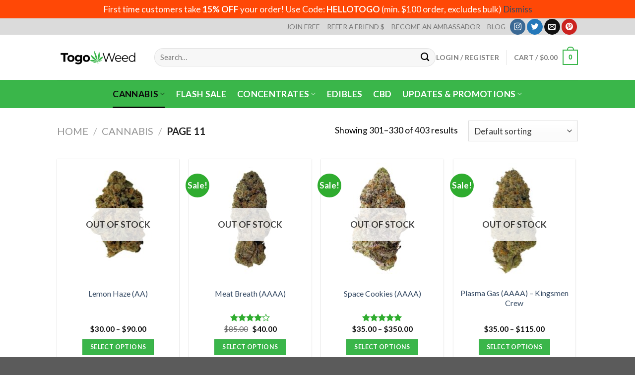

--- FILE ---
content_type: text/html; charset=UTF-8
request_url: https://www.togoweed.co/product-category/cannabis/page/11/
body_size: 38652
content:
<!DOCTYPE html>
<!--[if IE 9 ]> <html lang="en-US" prefix="og: https://ogp.me/ns#" class="ie9 loading-site no-js"> <![endif]-->
<!--[if IE 8 ]> <html lang="en-US" prefix="og: https://ogp.me/ns#" class="ie8 loading-site no-js"> <![endif]-->
<!--[if (gte IE 9)|!(IE)]><!--><html lang="en-US" prefix="og: https://ogp.me/ns#" class="loading-site no-js"> <!--<![endif]-->
<head>
	<!-- Google tag (gtag.js) -->
<script async src="https://www.googletagmanager.com/gtag/js?id=G-77VCRX627S"></script>
<script>
  window.dataLayer = window.dataLayer || [];
  function gtag(){dataLayer.push(arguments);}
  gtag('js', new Date());

  gtag('config', 'G-77VCRX627S');
</script>
	<meta charset="UTF-8" />
	<link rel="profile" href="https://gmpg.org/xfn/11" />
	<link rel="pingback" href="https://www.togoweed.co/xmlrpc.php" />

	<script>(function(html){html.className = html.className.replace(/\bno-js\b/,'js')})(document.documentElement);</script>
<script type="text/template" id="freeze-table-template">
  <div class="frzTbl antiscroll-wrap frzTbl--scrolled-to-left-edge">
    <div class="frzTbl-scroll-overlay antiscroll-inner">
        <div class="frzTbl-scroll-overlay__inner"></div>
    </div>
    <div class="frzTbl-content-wrapper">

        <!-- sticky outer heading -->
        <div class="frzTbl-fixed-heading-wrapper-outer">          
          <div class="frzTbl-fixed-heading-wrapper">
            <div class="frzTbl-fixed-heading-wrapper__inner">
              {{heading}}
            </div>    
          </div>
        </div>

        <!-- column shadows -->
        <div class="frzTbl-frozen-columns-wrapper">
          <!-- left -->
          <div class="frzTbl-frozen-columns-wrapper__columns frzTbl-frozen-columns-wrapper__columns--left {{hide-left-column}}"></div>
          <!-- right -->            
          <div class="frzTbl-frozen-columns-wrapper__columns frzTbl-frozen-columns-wrapper__columns--right {{hide-right-column}}"></div>
        </div>

        <!-- table -->
        <div class="frzTbl-table-wrapper">
          <div class="frzTbl-table-wrapper__inner">
            <div class="frzTbl-table-placeholder"></div>
          </div>
        </div>

    </div>
  </div>
</script><script type="text/template" id="tmpl-wcpt-product-form-loading-modal">
  <div class="wcpt-modal wcpt-product-form-loading-modal" data-wcpt-product-id="{{{ data.product_id }}}">
    <div class="wcpt-modal-content">
      <div class="wcpt-close-modal">
        <!-- close 'x' icon svg -->
        <span class="wcpt-icon wcpt-icon-x wcpt-close-modal-icon">
          <svg xmlns="http://www.w3.org/2000/svg" width="24" height="24" viewBox="0 0 24 24" fill="none" stroke="currentColor" stroke-width="2" stroke-linecap="round" stroke-linejoin="round" class="feather feather-x"><line x1="18" y1="6" x2="6" y2="18"></line><line x1="6" y1="6" x2="18" y2="18"></line>
          </svg>
        </span>
      </div>
      <span class="wcpt-product-form-loading-text">
        <i class="wcpt-ajax-badge">
          <!-- ajax loading icon svg -->
          <svg xmlns="http://www.w3.org/2000/svg" width="24" height="24" viewBox="0 0 24 24" fill="none" stroke="currentColor" stroke-width="2" stroke-linecap="round" stroke-linejoin="round" class="feather feather-loader" color="#384047">
            <line x1="12" y1="2" x2="12" y2="6"></line><line x1="12" y1="18" x2="12" y2="22"></line><line x1="4.93" y1="4.93" x2="7.76" y2="7.76"></line><line x1="16.24" y1="16.24" x2="19.07" y2="19.07"></line><line x1="2" y1="12" x2="6" y2="12"></line><line x1="18" y1="12" x2="22" y2="12"></line><line x1="4.93" y1="19.07" x2="7.76" y2="16.24"></line><line x1="16.24" y1="7.76" x2="19.07" y2="4.93"></line>
          </svg>
        </i>

        Loading&hellip;      </span>
    </div>
  </div>
</script>
<script type="text/template" id="tmpl-wcpt-cart-checkbox-trigger">
	<div 
		class="wcpt-cart-checkbox-trigger"
		data-wcpt-redirect-url=""
	>
		<style media="screen">
	@media(min-width:1200px){
		.wcpt-cart-checkbox-trigger {
			display: inline-block;
					}
	}
	@media(max-width:1100px){
		.wcpt-cart-checkbox-trigger {
			display: inline-block;
		}
	}

	.wcpt-cart-checkbox-trigger {
		background-color : #4CAF50; border-color : rgba(0, 0, 0, .1); color : rgba(255, 255, 255); 	}

</style>
		<span 
      class="wcpt-icon wcpt-icon-shopping-bag wcpt-cart-checkbox-trigger__shopping-icon "    ><svg xmlns="http://www.w3.org/2000/svg" width="24" height="24" viewBox="0 0 24 24" fill="none" stroke="currentColor" stroke-width="2" stroke-linecap="round" stroke-linejoin="round" class="feather feather-shopping-bag"><path d="M6 2L3 6v14a2 2 0 0 0 2 2h14a2 2 0 0 0 2-2V6l-3-4z"></path><line x1="3" y1="6" x2="21" y2="6"></line><path d="M16 10a4 4 0 0 1-8 0"></path></svg></span>		<span class="wcpt-cart-checkbox-trigger__text">Add selected (<span class="wcpt-total-selected"></span>) to cart</span>
		<span class="wcpt-cart-checkbox-trigger__close">✕</span>
	</div>
</script><meta name="viewport" content="width=device-width, initial-scale=1, maximum-scale=1" />
<!-- Search Engine Optimization by Rank Math - https://rankmath.com/ -->
<title>Buy Cannabis Online - Page 11 of 14 - Togo Weed</title>
<meta name="description" content="Buy Cannabis Online - Large selection of cannabis products including indica, sativa, hybrid marijuana and more. Get Cannabis delivered to your home in Canada!"/>
<meta name="robots" content="follow, index, max-snippet:-1, max-video-preview:-1, max-image-preview:large"/>
<link rel="canonical" href="https://www.togoweed.co/product-category/cannabis/page/11/" />
<link rel="prev" href="https://www.togoweed.co/product-category/cannabis/page/10/" />
<link rel="next" href="https://www.togoweed.co/product-category/cannabis/page/12/" />
<meta property="og:locale" content="en_US" />
<meta property="og:type" content="article" />
<meta property="og:title" content="Buy Cannabis Online - Page 11 of 14 - Togo Weed" />
<meta property="og:description" content="Buy Cannabis Online - Large selection of cannabis products including indica, sativa, hybrid marijuana and more. Get Cannabis delivered to your home in Canada!" />
<meta property="og:url" content="https://www.togoweed.co/product-category/cannabis/page/11/" />
<meta property="og:site_name" content="Togo Weed" />
<meta name="twitter:card" content="summary_large_image" />
<meta name="twitter:title" content="Buy Cannabis Online - Page 11 of 14 - Togo Weed" />
<meta name="twitter:description" content="Buy Cannabis Online - Large selection of cannabis products including indica, sativa, hybrid marijuana and more. Get Cannabis delivered to your home in Canada!" />
<meta name="twitter:site" content="@togoweedco" />
<meta name="twitter:label1" content="Products" />
<meta name="twitter:data1" content="634" />
<script type="application/ld+json" class="rank-math-schema">{"@context":"https://schema.org","@graph":[{"@type":"Organization","@id":"https://www.togoweed.co/#organization","name":"Togo Weed","sameAs":["https://twitter.com/togoweedco"]},{"@type":"WebSite","@id":"https://www.togoweed.co/#website","url":"https://www.togoweed.co","name":"Togo Weed","publisher":{"@id":"https://www.togoweed.co/#organization"},"inLanguage":"en-US"},{"@type":"BreadcrumbList","@id":"https://www.togoweed.co/product-category/cannabis/page/11/#breadcrumb","itemListElement":[{"@type":"ListItem","position":"1","item":{"@id":"https://www.togoweed.co","name":"Home"}},{"@type":"ListItem","position":"2","item":{"@id":"https://www.togoweed.co/product-category/cannabis/","name":"Cannabis"}}]},{"@type":"CollectionPage","@id":"https://www.togoweed.co/product-category/cannabis/page/11/#webpage","url":"https://www.togoweed.co/product-category/cannabis/page/11/","name":"Buy Cannabis Online - Page 11 of 14 - Togo Weed","isPartOf":{"@id":"https://www.togoweed.co/#website"},"inLanguage":"en-US","breadcrumb":{"@id":"https://www.togoweed.co/product-category/cannabis/page/11/#breadcrumb"}}]}</script>
<!-- /Rank Math WordPress SEO plugin -->

<link rel='dns-prefetch' href='//www.googletagmanager.com' />
<link rel='dns-prefetch' href='//cdn.jsdelivr.net' />
<link rel='dns-prefetch' href='//fonts.googleapis.com' />
<link rel='dns-prefetch' href='//maps.googleapis.com' />
<link rel='dns-prefetch' href='//maps.gstatic.com' />
<link rel='dns-prefetch' href='//fonts.gstatic.com' />
<link rel='dns-prefetch' href='//ajax.googleapis.com' />
<link rel='dns-prefetch' href='//apis.google.com' />
<link rel='dns-prefetch' href='//google-analytics.com' />
<link rel='dns-prefetch' href='//www.google-analytics.com' />
<link rel='dns-prefetch' href='//ssl.google-analytics.com' />
<link rel='dns-prefetch' href='//youtube.com' />
<link rel='dns-prefetch' href='//api.pinterest.com' />
<link rel='dns-prefetch' href='//cdnjs.cloudflare.com' />
<link rel='dns-prefetch' href='//pixel.wp.com' />
<link rel='dns-prefetch' href='//connect.facebook.net' />
<link rel='dns-prefetch' href='//platform.twitter.com' />
<link rel='dns-prefetch' href='//syndication.twitter.com' />
<link rel='dns-prefetch' href='//platform.instagram.com' />
<link rel='dns-prefetch' href='//disqus.com' />
<link rel='dns-prefetch' href='//sitename.disqus.com' />
<link rel='dns-prefetch' href='//s7.addthis.com' />
<link rel='dns-prefetch' href='//platform.linkedin.com' />
<link rel='dns-prefetch' href='//w.sharethis.com' />
<link rel='dns-prefetch' href='//s0.wp.com' />
<link rel='dns-prefetch' href='//s1.wp.com' />
<link rel='dns-prefetch' href='//s2.wp.com' />
<link rel='dns-prefetch' href='//s.gravatar.com' />
<link rel='dns-prefetch' href='//0.gravatar.com' />
<link rel='dns-prefetch' href='//2.gravatar.com' />
<link rel='dns-prefetch' href='//1.gravatar.com' />
<link rel='dns-prefetch' href='//stats.wp.com' />
<link rel="alternate" type="application/rss+xml" title="Togo Weed &raquo; Feed" href="https://www.togoweed.co/feed/" />
<link rel="alternate" type="application/rss+xml" title="Togo Weed &raquo; Comments Feed" href="https://www.togoweed.co/comments/feed/" />
<link rel="alternate" type="application/rss+xml" title="Togo Weed &raquo; Cannabis Category Feed" href="https://www.togoweed.co/product-category/cannabis/feed/" />
<link rel="prefetch" href="https://www.togoweed.co/wp-content/themes/flatsome/assets/js/chunk.countup.fe2c1016.js" />
<link rel="prefetch" href="https://www.togoweed.co/wp-content/themes/flatsome/assets/js/chunk.sticky-sidebar.a58a6557.js" />
<link rel="prefetch" href="https://www.togoweed.co/wp-content/themes/flatsome/assets/js/chunk.tooltips.29144c1c.js" />
<link rel="prefetch" href="https://www.togoweed.co/wp-content/themes/flatsome/assets/js/chunk.vendors-popups.947eca5c.js" />
<link rel="prefetch" href="https://www.togoweed.co/wp-content/themes/flatsome/assets/js/chunk.vendors-slider.f0d2cbc9.js" />
<link rel='stylesheet' id='themecomplete-fontawesome-css' href='https://www.togoweed.co/wp-content/plugins/woocommerce-tm-extra-product-options/assets/css/fontawesome.css?ver=5.12' type='text/css' media='screen' />
<link rel='stylesheet' id='themecomplete-animate-css' href='https://www.togoweed.co/wp-content/plugins/woocommerce-tm-extra-product-options/assets/css/animate.css?ver=5.1' type='text/css' media='all' />
<link rel='stylesheet' id='themecomplete-epo-css' href='https://www.togoweed.co/wp-content/plugins/woocommerce-tm-extra-product-options/assets/css/tm-epo.css?ver=5.1' type='text/css' media='all' />
<link rel='stylesheet' id='spectrum-css' href='https://www.togoweed.co/wp-content/plugins/woocommerce-tm-extra-product-options/assets/css/spectrum.css?ver=2.0' type='text/css' media='screen' />
<link rel='stylesheet' id='nouislider-css' href='https://www.togoweed.co/wp-content/plugins/woocommerce-tm-extra-product-options/assets/css/nouislider.css?ver=13.1.1' type='text/css' media='screen' />
<link rel='stylesheet' id='owl-carousel2-css' href='https://www.togoweed.co/wp-content/plugins/woocommerce-tm-extra-product-options/assets/css/owl.carousel.css?ver=2.2' type='text/css' media='all' />
<link rel='stylesheet' id='owl-carousel2-theme-css' href='https://www.togoweed.co/wp-content/plugins/woocommerce-tm-extra-product-options/assets/css/owl.theme.default.css?ver=2.2' type='text/css' media='all' />
<style id='classic-theme-styles-inline-css' type='text/css'>
/*! This file is auto-generated */
.wp-block-button__link{color:#fff;background-color:#32373c;border-radius:9999px;box-shadow:none;text-decoration:none;padding:calc(.667em + 2px) calc(1.333em + 2px);font-size:1.125em}.wp-block-file__button{background:#32373c;color:#fff;text-decoration:none}
</style>
<style id='fp-rac-inline-style-inline-css' type='text/css'>
#fp_rac_guest_email_in_cookie{

}
#fp_rac_guest_fname_in_cookie{

}
#fp_rac_guest_lname_in_cookie{

}
#fp_rac_guest_phoneno_in_cookie{

}
</style>
<link rel='stylesheet' id='twb_wc_reviews_styles-css' href='https://www.togoweed.co/wp-content/plugins/twb-woocommerce-reviews/inc/css/twb_wc_reviews_main.css' type='text/css' media='all' />
<link rel='stylesheet' id='twb_wc_reviews_slick_css-css' href='https://www.togoweed.co/wp-content/plugins/twb-woocommerce-reviews/inc/css/slick.css' type='text/css' media='all' />
<link rel='stylesheet' id='upsell-order-bump-offer-for-woocommercerecommendated_popup-css' href='https://www.togoweed.co/wp-content/plugins/upsell-order-bump-offer-for-woocommerce/public/css/wps-recommendation-popup.css?ver=3.0.1' type='text/css' media='all' />
<link rel='stylesheet' id='upsell-order-bump-offer-for-woocommerceone-click-front-css' href='https://www.togoweed.co/wp-content/plugins/upsell-order-bump-offer-for-woocommerce/public/css/woocommerce_one_click_upsell_funnel_pro-public.css?ver=3.0.1' type='text/css' media='all' />
<link rel='stylesheet' id='antiscroll-css' href='https://www.togoweed.co/wp-content/plugins/wc-product-table-lite/assets/antiscroll/css.min.css?ver=3.9.7' type='text/css' media='all' />
<link rel='stylesheet' id='freeze_table-css' href='https://www.togoweed.co/wp-content/plugins/wc-product-table-lite/assets/freeze_table_v2/css.min.css?ver=3.9.7' type='text/css' media='all' />
<link rel='stylesheet' id='photoswipe-css' href='https://www.togoweed.co/wp-content/plugins/woocommerce/assets/css/photoswipe/photoswipe.min.css?ver=3.9.7' type='text/css' media='all' />
<link rel='stylesheet' id='photoswipe-default-skin-css' href='https://www.togoweed.co/wp-content/plugins/woocommerce/assets/css/photoswipe/default-skin/default-skin.min.css?ver=3.9.7' type='text/css' media='all' />
<link rel='stylesheet' id='multirange-css' href='https://www.togoweed.co/wp-content/plugins/wc-product-table-lite/assets/multirange/css.min.css?ver=3.9.7' type='text/css' media='all' />
<link rel='stylesheet' id='wcpt-css' href='https://www.togoweed.co/wp-content/plugins/wc-product-table-lite/assets/css.min.css?ver=3.9.7' type='text/css' media='all' />
<style id='wcpt-inline-css' type='text/css'>

    .mejs-button>button {
      background: transparent url(https://www.togoweed.co/wp-includes/js/mediaelement/mejs-controls.svg) !important;
    }
    .mejs-mute>button {
      background-position: -60px 0 !important;
    }    
    .mejs-unmute>button {
      background-position: -40px 0 !important;
    }    
    .mejs-pause>button {
      background-position: -20px 0 !important;
    }    
  

      .wcpt-product-form .woocommerce-variation-add-to-cart .plus,
      .wcpt-product-form .woocommerce-variation-add-to-cart .minus {
        display: none;
      }

      .wcpt-product-form .variations .reset_variations {
          position: relative !important;
          right: 0 !important;
          bottom: 0 !important;
          color: currentColor !important;
          opacity: 0.6;
          font-size: 11px;
          text-transform: uppercase;
      }

      .wcpt-product-form .cart .button,
      .wcpt .cart .button {
        margin-bottom: 0 !important;
      }
      
</style>
<link rel='stylesheet' id='mediaelement-css' href='https://www.togoweed.co/wp-includes/js/mediaelement/mediaelementplayer-legacy.min.css?ver=4.2.17' type='text/css' media='all' />
<link rel='stylesheet' id='wp-mediaelement-css' href='https://www.togoweed.co/wp-includes/js/mediaelement/wp-mediaelement.min.css?ver=6.5.7' type='text/css' media='all' />
<style id='woocommerce-inline-inline-css' type='text/css'>
.woocommerce form .form-row .required { visibility: visible; }
</style>
<link rel='stylesheet' id='spam-protect-for-contact-form7-css' href='https://www.togoweed.co/wp-content/plugins/wp-contact-form-7-spam-blocker/frontend/css/spam-protect-for-contact-form7.css?ver=1.0.0' type='text/css' media='all' />
<link rel='stylesheet' id='gens-raf-css' href='https://www.togoweed.co/wp-content/plugins/wpgens-refer-a-friend-premium/assets/css/gens-raf.css?ver=2.3.11' type='text/css' media='all' />
<link rel='stylesheet' id='affwp-forms-css' href='https://www.togoweed.co/wp-content/plugins/affiliate-wp/assets/css/forms.min.css?ver=2.9.6.1' type='text/css' media='all' />
<link rel='stylesheet' id='wc-mnm-frontend-css' href='https://www.togoweed.co/wp-content/plugins/woocommerce-mix-and-match-products/assets/css/mnm-frontend.css?ver=1.4.2' type='text/css' media='all' />
<link rel='stylesheet' id='woo-variation-swatches-css' href='https://www.togoweed.co/wp-content/plugins/woo-variation-swatches/assets/css/frontend.min.css?ver=1746509009' type='text/css' media='all' />
<style id='woo-variation-swatches-inline-css' type='text/css'>
:root {
--wvs-tick:url("data:image/svg+xml;utf8,%3Csvg filter='drop-shadow(0px 0px 2px rgb(0 0 0 / .8))' xmlns='http://www.w3.org/2000/svg'  viewBox='0 0 30 30'%3E%3Cpath fill='none' stroke='%23dd3333' stroke-linecap='round' stroke-linejoin='round' stroke-width='4' d='M4 16L11 23 27 7'/%3E%3C/svg%3E");

--wvs-cross:url("data:image/svg+xml;utf8,%3Csvg filter='drop-shadow(0px 0px 5px rgb(255 255 255 / .6))' xmlns='http://www.w3.org/2000/svg' width='72px' height='72px' viewBox='0 0 24 24'%3E%3Cpath fill='none' stroke='%23dd3333' stroke-linecap='round' stroke-width='0.6' d='M5 5L19 19M19 5L5 19'/%3E%3C/svg%3E");
--wvs-single-product-item-width:100px;
--wvs-single-product-item-height:100px;
--wvs-single-product-item-font-size:12px}
</style>
<link rel='stylesheet' id='mwb_wpr_front_end_css-css' href='https://www.togoweed.co/wp-content/plugins/woocommerce-ultimate-points-and-rewards/assets/css/public/woocommerce-ultimate-points-public.css?ver=6.5.7' type='text/css' media='all' />
<link rel='stylesheet' id='newsletter-css' href='https://www.togoweed.co/wp-content/plugins/newsletter/style.css?ver=8.8.1' type='text/css' media='all' />
<link rel='stylesheet' id='font-awesome-css' href='https://www.togoweed.co/wp-content/plugins/popup-anything-on-click/assets/css/font-awesome.min.css?ver=2.8.6' type='text/css' media='all' />
<link rel='stylesheet' id='popupaoc-public-style-css' href='https://www.togoweed.co/wp-content/plugins/popup-anything-on-click/assets/css/popupaoc-public.css?ver=2.8.6' type='text/css' media='all' />
<link rel='stylesheet' id='flatsome-main-css' href='https://www.togoweed.co/wp-content/themes/flatsome/assets/css/flatsome.css?ver=3.15.4' type='text/css' media='all' />
<style id='flatsome-main-inline-css' type='text/css'>
@font-face {
				font-family: "fl-icons";
				font-display: block;
				src: url(https://www.togoweed.co/wp-content/themes/flatsome/assets/css/icons/fl-icons.eot?v=3.15.4);
				src:
					url(https://www.togoweed.co/wp-content/themes/flatsome/assets/css/icons/fl-icons.eot#iefix?v=3.15.4) format("embedded-opentype"),
					url(https://www.togoweed.co/wp-content/themes/flatsome/assets/css/icons/fl-icons.woff2?v=3.15.4) format("woff2"),
					url(https://www.togoweed.co/wp-content/themes/flatsome/assets/css/icons/fl-icons.ttf?v=3.15.4) format("truetype"),
					url(https://www.togoweed.co/wp-content/themes/flatsome/assets/css/icons/fl-icons.woff?v=3.15.4) format("woff"),
					url(https://www.togoweed.co/wp-content/themes/flatsome/assets/css/icons/fl-icons.svg?v=3.15.4#fl-icons) format("svg");
			}
</style>
<link rel='stylesheet' id='flatsome-shop-css' href='https://www.togoweed.co/wp-content/themes/flatsome/assets/css/flatsome-shop.css?ver=3.15.4' type='text/css' media='all' />
<link rel='stylesheet' id='flatsome-style-css' href='https://www.togoweed.co/wp-content/themes/flatsome-child/style.css?ver=3.0' type='text/css' media='all' />
<link rel='stylesheet' id='cwginstock_frontend_css-css' href='https://www.togoweed.co/wp-content/plugins/back-in-stock-notifier-for-woocommerce/assets/css/frontend.min.css?ver=5.8.1' type='text/css' media='' />
<link rel='stylesheet' id='cwginstock_bootstrap-css' href='https://www.togoweed.co/wp-content/plugins/back-in-stock-notifier-for-woocommerce/assets/css/bootstrap.min.css?ver=5.8.1' type='text/css' media='' />
<link rel='stylesheet' id='flatsome-googlefonts-css' href='//fonts.googleapis.com/css?family=Open+Sans%3Aregular%2C700%7CLato%3Aregular%2C400%2C700%7CDancing+Script%3Aregular%2C400&#038;display=swap&#038;ver=3.9' type='text/css' media='all' />
<script type="text/template" id="tmpl-variation-template">
	<div class="woocommerce-variation-description">{{{ data.variation.variation_description }}}</div>
	<div class="woocommerce-variation-price">{{{ data.variation.price_html }}}</div>
	<div class="woocommerce-variation-availability">{{{ data.variation.availability_html }}}</div>
</script>
<script type="text/template" id="tmpl-unavailable-variation-template">
	<p>Sorry, this product is unavailable. Please choose a different combination.</p>
</script>
<script type="text/javascript" id="woocommerce-google-analytics-integration-gtag-js-after">
/* <![CDATA[ */
/* Google Analytics for WooCommerce (gtag.js) */
					window.dataLayer = window.dataLayer || [];
					function gtag(){dataLayer.push(arguments);}
					// Set up default consent state.
					for ( const mode of [{"analytics_storage":"denied","ad_storage":"denied","ad_user_data":"denied","ad_personalization":"denied","region":["AT","BE","BG","HR","CY","CZ","DK","EE","FI","FR","DE","GR","HU","IS","IE","IT","LV","LI","LT","LU","MT","NL","NO","PL","PT","RO","SK","SI","ES","SE","GB","CH"]}] || [] ) {
						gtag( "consent", "default", { "wait_for_update": 500, ...mode } );
					}
					gtag("js", new Date());
					gtag("set", "developer_id.dOGY3NW", true);
					gtag("config", "G-SEM3ELL48G", {"track_404":true,"allow_google_signals":false,"logged_in":false,"linker":{"domains":[],"allow_incoming":false},"custom_map":{"dimension1":"logged_in"}});
/* ]]> */
</script>
<script type="text/javascript" src="https://www.togoweed.co/wp-includes/js/jquery/jquery.min.js?ver=3.7.1" id="jquery-core-js"></script>
<script type="text/javascript" src="https://www.togoweed.co/wp-includes/js/underscore.min.js?ver=1.13.4" id="underscore-js"></script>
<script type="text/javascript" id="wp-util-js-extra">
/* <![CDATA[ */
var _wpUtilSettings = {"ajax":{"url":"\/wp-admin\/admin-ajax.php"}};
/* ]]> */
</script>
<script type="text/javascript" src="https://www.togoweed.co/wp-includes/js/wp-util.min.js?ver=6.5.7" id="wp-util-js"></script>
<script type="text/javascript" src="https://www.togoweed.co/wp-includes/js/dist/vendor/wp-polyfill-inert.min.js?ver=3.1.2" id="wp-polyfill-inert-js"></script>
<script type="text/javascript" src="https://www.togoweed.co/wp-includes/js/dist/vendor/regenerator-runtime.min.js?ver=0.14.0" id="regenerator-runtime-js"></script>
<script type="text/javascript" src="https://www.togoweed.co/wp-includes/js/dist/vendor/wp-polyfill.min.js?ver=3.15.0" id="wp-polyfill-js"></script>
<script type="text/javascript" src="https://www.togoweed.co/wp-includes/js/dist/hooks.min.js?ver=2810c76e705dd1a53b18" id="wp-hooks-js"></script>
<script type="text/javascript" id="rac_guest_handle-js-extra">
/* <![CDATA[ */
var rac_guest_params = {"console_error":"Not a valid e-mail address","current_lang_code":"en","ajax_url":"https:\/\/www.togoweed.co\/wp-admin\/admin-ajax.php","guest_entry":"dce9ca63d9","is_checkout":"","is_shop":"","ajax_add_to_cart":"yes","enable_popup":"no","form_label":"Please enter your Details","first_name":"","email_address_not_valid":"Please Enter your Valid Email Address","popup_sub_header":"","enter_email_address":"Please Enter your Email Address","enter_first_name":"Please Enter your First Name","enter_phone_no":"Please Enter your Contact Number","enter_valid_phone_no":"Please Enter valid Contact Number","enter_last_name":"Please Enter your Last Name","cancel_label":"Cancel","add_to_cart_label":"Add to cart","force_guest":"no","show_guest_name":"","show_guest_contactno":"","force_guest_name":"","force_guest_contactno":"","popup_already_displayed":"no","is_cookie_already_set":"","fp_rac_popup_email":"","fp_rac_first_name":"","fp_rac_last_name":"","fp_rac_phone_no":"","fp_rac_disp_notice_check":"","fp_rac_disp_notice":"Your email will be used for sending Abandoned Cart emails","popup_disp_method":"1","popup_cookie_delay_time":"no","rac_popup_delay_nonce":"d850c504a7"};
var custom_css_btn_color = {"popupcolor":"FFFFFF","confirmbtncolor":"008000","cancelbtncolor":"CC2900","email_placeholder":"Enter your Email Address","fname_placeholder":"Enter your First Name","lname_placeholder":"Enter your Last Name","phone_placeholder":"Enter Your Contact Number"};
/* ]]> */
</script>
<script type="text/javascript" src="https://www.togoweed.co/wp-content/plugins/rac/assets/js/fp-rac-guest-checkout.js?ver=22.9.2" id="rac_guest_handle-js"></script>
<script type="text/javascript" src="https://www.togoweed.co/wp-content/plugins/upsell-order-bump-offer-for-woocommerce/public/js/sweet-alert.js?ver=2.1.2" id="wps-upsell-sweet-alert-js-js"></script>
<script type="text/javascript" id="wps-ubo-lite-public-script-for-fbt-js-extra">
/* <![CDATA[ */
var wps_ubo_lite_public_fbt = {"ajaxurl":"https:\/\/www.togoweed.co\/wp-admin\/admin-ajax.php","mobile_view":"","auth_nonce":"b44121fca4","product_id":"90025"};
/* ]]> */
</script>
<script type="text/javascript" src="https://www.togoweed.co/wp-content/plugins/upsell-order-bump-offer-for-woocommerce/public/js/wps_ubo_lite_fbt.js?ver=3.0.1" id="wps-ubo-lite-public-script-for-fbt-js"></script>
<script type="text/javascript" id="wc-add-to-cart-js-extra">
/* <![CDATA[ */
var wc_add_to_cart_params = {"ajax_url":"\/wp-admin\/admin-ajax.php","wc_ajax_url":"\/?wc-ajax=%%endpoint%%","i18n_view_cart":"View cart","cart_url":"https:\/\/www.togoweed.co\/cart\/","is_cart":"","cart_redirect_after_add":"no"};
/* ]]> */
</script>
<script type="text/javascript" src="https://www.togoweed.co/wp-content/plugins/woocommerce/assets/js/frontend/add-to-cart.min.js?ver=8.9.4" id="wc-add-to-cart-js" defer="defer" data-wp-strategy="defer"></script>
<script type="text/javascript" src="https://www.togoweed.co/wp-content/plugins/woocommerce/assets/js/jquery-blockui/jquery.blockUI.min.js?ver=2.7.0-wc.8.9.4" id="jquery-blockui-js" data-wp-strategy="defer"></script>
<script type="text/javascript" src="https://www.togoweed.co/wp-content/plugins/woocommerce/assets/js/js-cookie/js.cookie.min.js?ver=2.1.4-wc.8.9.4" id="js-cookie-js" defer="defer" data-wp-strategy="defer"></script>
<script type="text/javascript" id="woocommerce-js-extra">
/* <![CDATA[ */
var woocommerce_params = {"ajax_url":"\/wp-admin\/admin-ajax.php","wc_ajax_url":"\/?wc-ajax=%%endpoint%%"};
/* ]]> */
</script>
<script type="text/javascript" src="https://www.togoweed.co/wp-content/plugins/woocommerce/assets/js/frontend/woocommerce.min.js?ver=8.9.4" id="woocommerce-js" defer="defer" data-wp-strategy="defer"></script>
<script type="text/javascript" src="https://www.togoweed.co/wp-content/plugins/wp-contact-form-7-spam-blocker/frontend/js/spam-protect-for-contact-form7.js?ver=1.0.0" id="spam-protect-for-contact-form7-js"></script>
<script type="text/javascript" src="https://www.togoweed.co/wp-content/plugins/wpgens-refer-a-friend-premium/assets/js/cookie.min.js?ver=2.3.11" id="gens-raf_cookieJS-js"></script>
<script type="text/javascript" id="gens-raf-js-js-extra">
/* <![CDATA[ */
var gens_raf = {"cookieTime":"3","ajax_url":"https:\/\/www.togoweed.co\/wp-admin\/admin-ajax.php","success_msg":"Invitation has been sent!"};
/* ]]> */
</script>
<script type="text/javascript" src="https://www.togoweed.co/wp-content/plugins/wpgens-refer-a-friend-premium/assets/js/gens-raf-public.js?ver=2.3.11" id="gens-raf-js-js"></script>
<script type="text/javascript" id="jquery-cookie-js-extra">
/* <![CDATA[ */
var affwp_scripts = {"ajaxurl":"https:\/\/www.togoweed.co\/wp-admin\/admin-ajax.php"};
/* ]]> */
</script>
<script type="text/javascript" src="https://www.togoweed.co/wp-content/plugins/woocommerce/assets/js/jquery-cookie/jquery.cookie.min.js?ver=1.4.1-wc.8.9.4" id="jquery-cookie-js" data-wp-strategy="defer"></script>
<script type="text/javascript" id="affwp-tracking-js-extra">
/* <![CDATA[ */
var affwp_debug_vars = {"integrations":{"contactform7":"Contact Form 7","paypal":"PayPal Buttons","sproutinvoices":"Sprout Invoices","stripe":"Stripe (through WP Simple Pay)","woocommerce":"WooCommerce","wpeasycart":"WP EasyCart","wp-invoice":"WP-Invoice"},"version":"2.9.6.1","currency":"CAD","ref_cookie":"affwp_ref","visit_cookie":"affwp_ref_visit_id","campaign_cookie":"affwp_campaign"};
/* ]]> */
</script>
<script type="text/javascript" src="https://www.togoweed.co/wp-content/plugins/affiliate-wp/assets/js/tracking.min.js?ver=2.9.6.1" id="affwp-tracking-js"></script>
<script type="text/javascript" id="mwb_wpr_clipboard-js-extra">
/* <![CDATA[ */
var mwb_wpr = {"ajaxurl":"https:\/\/www.togoweed.co\/wp-admin\/admin-ajax.php","message":"Please enter valid points","minimum_points":"2000","confirmation_msg":"Do you really want to upgrade your user level as this process will deduct the required points from your account?","minimum_points_text":"Minimum Points Require To Convert Points To Coupon is 2000","mwb_wpr_custom_notice":"Number of Point you had entered will get deducted from your Account","mwb_wpr_nonce":"c3979000da","mwb_wpr_cart_points_rate":"200","mwb_wpr_cart_price_rate":"1","make_readonly":"0","not_allowed":"Please enter some valid points!"};
/* ]]> */
</script>
<script type="text/javascript" src="https://www.togoweed.co/wp-content/plugins/woocommerce-ultimate-points-and-rewards/assets/js/dist/clipboard.min.js?ver=6.5.7" id="mwb_wpr_clipboard-js"></script>
<script type="text/javascript" id="mwb_wpr_points_acounts-js-extra">
/* <![CDATA[ */
var mwb_wpr = {"ajaxurl":"https:\/\/www.togoweed.co\/wp-admin\/admin-ajax.php","message":"Please enter valid points","minimum_points":"2000","confirmation_msg":"Do you really want to upgrade your user level as this process will deduct the required points from your account?","minimum_points_text":"Minimum Points Require To Convert Points To Coupon is 2000","mwb_wpr_custom_notice":"Number of Point you had entered will get deducted from your Account","mwb_wpr_nonce":"c3979000da","mwb_wpr_cart_points_rate":"200","mwb_wpr_cart_price_rate":"1","make_readonly":"0","not_allowed":"Please enter some valid points!"};
/* ]]> */
</script>
<script type="text/javascript" src="https://www.togoweed.co/wp-content/plugins/woocommerce-ultimate-points-and-rewards/assets/js/public/woocommerce-ultimate-points-acount.js?ver=6.5.7" id="mwb_wpr_points_acounts-js"></script>
<script type="text/javascript" id="wpm-js-extra">
/* <![CDATA[ */
var wpm = {"ajax_url":"https:\/\/www.togoweed.co\/wp-admin\/admin-ajax.php","root":"https:\/\/www.togoweed.co\/wp-json\/","nonce_wp_rest":"f41e4f83a2","nonce_ajax":"0884cbca91"};
/* ]]> */
</script>
<script type="text/javascript" src="https://www.togoweed.co/wp-content/plugins/woocommerce-google-adwords-conversion-tracking-tag/js/public/wpm-public.p1.min.js?ver=1.47.0" id="wpm-js"></script>
<link rel="https://api.w.org/" href="https://www.togoweed.co/wp-json/" /><link rel="alternate" type="application/json" href="https://www.togoweed.co/wp-json/wp/v2/product_cat/23" /><link rel="EditURI" type="application/rsd+xml" title="RSD" href="https://www.togoweed.co/xmlrpc.php?rsd" />
<meta name="generator" content="WordPress 6.5.7" />
<style></style><script>
        function berocket_notice_fix_error_duplicate() {
            berocket_cart_notice_shortcode_fix_before();
            jQuery(".berocket_cart_notice").each(function() {
                jQuery(this).parent().remove();
            });
            berocket_cart_notice_shortcode_fix_after();
        }
        jQuery(document).ajaxComplete(function() {
            setTimeout(function(){berocket_notice_fix_error_duplicate()}, 20);
        });
        jQuery(document).ready(function() {
            berocket_notice_fix_error_duplicate();
            setTimeout(function(){berocket_notice_fix_error_duplicate()}, 1);
            setTimeout(function(){berocket_notice_fix_error_duplicate()}, 50);
        });
        function berocket_cart_notice_shortcode_fix_before() {
            if( jQuery(".berocket_cart_notice_shortcode").length && jQuery(".berocket_cart_notice:not(.berocket_cart_notice_shortcode_notice)").length ) {
                jQuery(".berocket_cart_notice_shortcode_notice").each(function() {
                    jQuery(this).parent().remove();
                });
            }
        }
        function berocket_cart_notice_shortcode_fix_after() {
            if( jQuery(".berocket_cart_notice_shortcode").length && jQuery(".berocket_cart_notice").length ) {
                var matched_elements = jQuery(".berocket_cart_notice").parent();
                jQuery(".berocket_cart_notice_shortcode").each(function() {
                    var cloned_element = matched_elements.clone();
                    jQuery(this).append(cloned_element);
                    jQuery(this).find(".berocket_cart_notice").addClass("berocket_cart_notice_shortcode_notice");
                });
            }
        }
        </script><meta name="generator" content="Site Kit by Google 1.151.0" /><!-- Starting: WooCommerce Conversion Tracking (https://wordpress.org/plugins/woocommerce-conversion-tracking/) -->
        <script async src="https://www.googletagmanager.com/gtag/js?id=844-818-7929"></script>
        <script>
            window.dataLayer = window.dataLayer || [];
            function gtag(){dataLayer.push(arguments)};
            gtag('js', new Date());

            gtag('config', '844-818-7929');
        </script>
        <!-- End: WooCommerce Conversion Tracking Codes -->
		<script type="text/javascript">
		var AFFWP = AFFWP || {};
		AFFWP.referral_var = 'ref';
		AFFWP.expiration = 3;
		AFFWP.debug = 0;


		AFFWP.referral_credit_last = 0;
		</script>
<!-- TrustBox script -->
<script type="text/javascript" src="//widget.trustpilot.com/bootstrap/v5/tp.widget.bootstrap.min.js" async></script>
<!-- End TrustBox script -->

<style>.bg{opacity: 0; transition: opacity 1s; -webkit-transition: opacity 1s;} .bg-loaded{opacity: 1;}</style><!--[if IE]><link rel="stylesheet" type="text/css" href="https://www.togoweed.co/wp-content/themes/flatsome/assets/css/ie-fallback.css"><script src="//cdnjs.cloudflare.com/ajax/libs/html5shiv/3.6.1/html5shiv.js"></script><script>var head = document.getElementsByTagName('head')[0],style = document.createElement('style');style.type = 'text/css';style.styleSheet.cssText = ':before,:after{content:none !important';head.appendChild(style);setTimeout(function(){head.removeChild(style);}, 0);</script><script src="https://www.togoweed.co/wp-content/themes/flatsome/assets/libs/ie-flexibility.js"></script><![endif]--><!-- Global site tag (gtag.js) - Google Ads: 10866169501 -->
<script async src="https://www.googletagmanager.com/gtag/js?id=AW-10866169501"></script>
<script>
  window.dataLayer = window.dataLayer || [];
  function gtag(){dataLayer.push(arguments);}
  gtag('js', new Date());

  gtag('config', 'AW-10866169501');
</script>
<!-- Google Tag Manager -->
<script>(function(w,d,s,l,i){w[l]=w[l]||[];w[l].push({'gtm.start':
new Date().getTime(),event:'gtm.js'});var f=d.getElementsByTagName(s)[0],
j=d.createElement(s),dl=l!='dataLayer'?'&l='+l:'';j.async=true;j.src=
'https://www.googletagmanager.com/gtm.js?id='+i+dl;f.parentNode.insertBefore(j,f);
})(window,document,'script','dataLayer','GTM-KNSBV6C');</script>
<!-- End Google Tag Manager -->

	<noscript><style>.woocommerce-product-gallery{ opacity: 1 !important; }</style></noscript>
	
<!-- START Pixel Manager for WooCommerce -->

		<script>

			window.wpmDataLayer = window.wpmDataLayer || {};
			window.wpmDataLayer = Object.assign(window.wpmDataLayer, {"cart":{},"cart_item_keys":{},"version":{"number":"1.47.0","pro":false,"eligible_for_updates":false,"distro":"fms","beta":false,"show":true},"pixels":{"google":{"linker":{"settings":null},"user_id":false,"ads":{"conversion_ids":{},"dynamic_remarketing":{"status":true,"id_type":"post_id","send_events_with_parent_ids":true},"google_business_vertical":"retail","phone_conversion_number":"","phone_conversion_label":""},"tracking_id":"AW-37055550","tcf_support":false,"consent_mode":{"is_active":false,"wait_for_update":500,"ads_data_redaction":false,"url_passthrough":true}}},"shop":{"list_name":"Product Category | Cannabis","list_id":"product_category.cannabis","page_type":"product_category","currency":"CAD","selectors":{"addToCart":[],"beginCheckout":[]},"order_duplication_prevention":true,"view_item_list_trigger":{"test_mode":false,"background_color":"green","opacity":0.5,"repeat":true,"timeout":1000,"threshold":0.8},"variations_output":true,"session_active":false},"page":{"id":90025,"title":"Lemon Haze (AA)","type":"product","categories":[],"parent":{"id":0,"title":"Lemon Haze (AA)","type":"product","categories":[]}},"general":{"user_logged_in":false,"scroll_tracking_thresholds":[],"page_id":90025,"exclude_domains":[],"server_2_server":{"active":false,"ip_exclude_list":[]},"consent_management":{"explicit_consent":false},"lazy_load_pmw":false}});

		</script>

		
<!-- END Pixel Manager for WooCommerce -->

<!-- Google Tag Manager snippet added by Site Kit -->
<script type="text/javascript">
/* <![CDATA[ */

			( function( w, d, s, l, i ) {
				w[l] = w[l] || [];
				w[l].push( {'gtm.start': new Date().getTime(), event: 'gtm.js'} );
				var f = d.getElementsByTagName( s )[0],
					j = d.createElement( s ), dl = l != 'dataLayer' ? '&l=' + l : '';
				j.async = true;
				j.src = 'https://www.googletagmanager.com/gtm.js?id=' + i + dl;
				f.parentNode.insertBefore( j, f );
			} )( window, document, 'script', 'dataLayer', 'GTM-KNSBV6C' );
			
/* ]]> */
</script>

<!-- End Google Tag Manager snippet added by Site Kit -->
<link rel="icon" href="https://www.togoweed.co/wp-content/uploads/2020/07/cropped-ms-icon-310x310-1-32x32.png" sizes="32x32" />
<link rel="icon" href="https://www.togoweed.co/wp-content/uploads/2020/07/cropped-ms-icon-310x310-1-192x192.png" sizes="192x192" />
<link rel="apple-touch-icon" href="https://www.togoweed.co/wp-content/uploads/2020/07/cropped-ms-icon-310x310-1-180x180.png" />
<meta name="msapplication-TileImage" content="https://www.togoweed.co/wp-content/uploads/2020/07/cropped-ms-icon-310x310-1-270x270.png" />
	<style type="text/css">
	.twb_wc_reviews .twb_wc_reviews_ct p,
	.twb_wc_reviews .twb_wc_reviews_ct p:hover,
	.twb_wc_reviews .twb_wc_reviews_ct p:focus,
	.twb_wc_reviews .twb_wc_reviews_ratings_wrap .star-rating:before,
	.twb_wcr_author,  .twb_wcr_date { 
		color:#000000 !important;
	}
				.twb_wc_reviews_slide_wrap { background-color:#ffffff !important; }
		.twb_wc_reviews_ct {
    color: #000!important;
} 
	</style>
	<style id="custom-css" type="text/css">:root {--primary-color: #3ab64a;}.header-main{height: 91px}#logo img{max-height: 91px}#logo{width:166px;}.header-bottom{min-height: 55px}.header-top{min-height: 33px}.transparent .header-main{height: 30px}.transparent #logo img{max-height: 30px}.has-transparent + .page-title:first-of-type,.has-transparent + #main > .page-title,.has-transparent + #main > div > .page-title,.has-transparent + #main .page-header-wrapper:first-of-type .page-title{padding-top: 110px;}.header.show-on-scroll,.stuck .header-main{height:70px!important}.stuck #logo img{max-height: 70px!important}.search-form{ width: 100%;}.header-bg-color {background-color: rgba(255,255,255,0.9)}.header-bottom {background-color: #3ab64a}.stuck .header-main .nav > li > a{line-height: 50px }.header-bottom-nav > li > a{line-height: 37px }@media (max-width: 549px) {.header-main{height: 70px}#logo img{max-height: 70px}}.header-top{background-color:#dbdbdb!important;}/* Color */.accordion-title.active, .has-icon-bg .icon .icon-inner,.logo a, .primary.is-underline, .primary.is-link, .badge-outline .badge-inner, .nav-outline > li.active> a,.nav-outline >li.active > a, .cart-icon strong,[data-color='primary'], .is-outline.primary{color: #3ab64a;}/* Color !important */[data-text-color="primary"]{color: #3ab64a!important;}/* Background Color */[data-text-bg="primary"]{background-color: #3ab64a;}/* Background */.scroll-to-bullets a,.featured-title, .label-new.menu-item > a:after, .nav-pagination > li > .current,.nav-pagination > li > span:hover,.nav-pagination > li > a:hover,.has-hover:hover .badge-outline .badge-inner,button[type="submit"], .button.wc-forward:not(.checkout):not(.checkout-button), .button.submit-button, .button.primary:not(.is-outline),.featured-table .title,.is-outline:hover, .has-icon:hover .icon-label,.nav-dropdown-bold .nav-column li > a:hover, .nav-dropdown.nav-dropdown-bold > li > a:hover, .nav-dropdown-bold.dark .nav-column li > a:hover, .nav-dropdown.nav-dropdown-bold.dark > li > a:hover, .header-vertical-menu__opener ,.is-outline:hover, .tagcloud a:hover,.grid-tools a, input[type='submit']:not(.is-form), .box-badge:hover .box-text, input.button.alt,.nav-box > li > a:hover,.nav-box > li.active > a,.nav-pills > li.active > a ,.current-dropdown .cart-icon strong, .cart-icon:hover strong, .nav-line-bottom > li > a:before, .nav-line-grow > li > a:before, .nav-line > li > a:before,.banner, .header-top, .slider-nav-circle .flickity-prev-next-button:hover svg, .slider-nav-circle .flickity-prev-next-button:hover .arrow, .primary.is-outline:hover, .button.primary:not(.is-outline), input[type='submit'].primary, input[type='submit'].primary, input[type='reset'].button, input[type='button'].primary, .badge-inner{background-color: #3ab64a;}/* Border */.nav-vertical.nav-tabs > li.active > a,.scroll-to-bullets a.active,.nav-pagination > li > .current,.nav-pagination > li > span:hover,.nav-pagination > li > a:hover,.has-hover:hover .badge-outline .badge-inner,.accordion-title.active,.featured-table,.is-outline:hover, .tagcloud a:hover,blockquote, .has-border, .cart-icon strong:after,.cart-icon strong,.blockUI:before, .processing:before,.loading-spin, .slider-nav-circle .flickity-prev-next-button:hover svg, .slider-nav-circle .flickity-prev-next-button:hover .arrow, .primary.is-outline:hover{border-color: #3ab64a}.nav-tabs > li.active > a{border-top-color: #3ab64a}.widget_shopping_cart_content .blockUI.blockOverlay:before { border-left-color: #3ab64a }.woocommerce-checkout-review-order .blockUI.blockOverlay:before { border-left-color: #3ab64a }/* Fill */.slider .flickity-prev-next-button:hover svg,.slider .flickity-prev-next-button:hover .arrow{fill: #3ab64a;}/* Background Color */[data-icon-label]:after, .secondary.is-underline:hover,.secondary.is-outline:hover,.icon-label,.button.secondary:not(.is-outline),.button.alt:not(.is-outline), .badge-inner.on-sale, .button.checkout, .single_add_to_cart_button, .current .breadcrumb-step{ background-color:#2fac2f; }[data-text-bg="secondary"]{background-color: #2fac2f;}/* Color */.secondary.is-underline,.secondary.is-link, .secondary.is-outline,.stars a.active, .star-rating:before, .woocommerce-page .star-rating:before,.star-rating span:before, .color-secondary{color: #2fac2f}/* Color !important */[data-text-color="secondary"]{color: #2fac2f!important;}/* Border */.secondary.is-outline:hover{border-color:#2fac2f}body{font-size: 109%;}@media screen and (max-width: 549px){body{font-size: 102%;}}body{font-family:"Lato", sans-serif}body{font-weight: 400}body{color: #000000}.nav > li > a {font-family:"Lato", sans-serif;}.mobile-sidebar-levels-2 .nav > li > ul > li > a {font-family:"Lato", sans-serif;}.nav > li > a {font-weight: 700;}.mobile-sidebar-levels-2 .nav > li > ul > li > a {font-weight: 700;}h1,h2,h3,h4,h5,h6,.heading-font, .off-canvas-center .nav-sidebar.nav-vertical > li > a{font-family: "Open Sans", sans-serif;}h1,h2,h3,h4,h5,h6,.heading-font,.banner h1,.banner h2{font-weight: 700;}h1,h2,h3,h4,h5,h6,.heading-font{color: #000000;}.alt-font{font-family: "Dancing Script", sans-serif;}.alt-font{font-weight: 400!important;}.header:not(.transparent) .header-bottom-nav.nav > li > a{color: #ffffff;}.header:not(.transparent) .header-bottom-nav.nav > li > a:hover,.header:not(.transparent) .header-bottom-nav.nav > li.active > a,.header:not(.transparent) .header-bottom-nav.nav > li.current > a,.header:not(.transparent) .header-bottom-nav.nav > li > a.active,.header:not(.transparent) .header-bottom-nav.nav > li > a.current{color: #0c0c0c;}.header-bottom-nav.nav-line-bottom > li > a:before,.header-bottom-nav.nav-line-grow > li > a:before,.header-bottom-nav.nav-line > li > a:before,.header-bottom-nav.nav-box > li > a:hover,.header-bottom-nav.nav-box > li.active > a,.header-bottom-nav.nav-pills > li > a:hover,.header-bottom-nav.nav-pills > li.active > a{color:#FFF!important;background-color: #0c0c0c;}.widget a{color: #000000;}.widget a:hover{color: #3e4638;}.widget .tagcloud a:hover{border-color: #3e4638; background-color: #3e4638;}.is-divider{background-color: #000000;}.has-equal-box-heights .box-image {padding-top: 100%;}@media screen and (min-width: 550px){.products .box-vertical .box-image{min-width: 247px!important;width: 247px!important;}}.footer-1{background-color: #3f3f3f}.footer-2{background-color: #3f3f3f}/* Custom CSS */button.single_add_to_cart_button.button.alt {border-radius: 25px;border-top-left-radius: 25px;border-top-right-radius: 25px;border-bottom-right-radius: 25px;border-bottom-left-radius: 25px;}.quantity .minus {/* border-right: 0 !important; */border-top-right-radius: 0 !important;border-bottom-right-radius: 0 !important;border: 1px solid #ddd;border-radius: 20px 0 0 20px;}.quantity .plus{/* border-right: 0 !important; */border-top-right-radius: 0 !important;border-bottom-right-radius: 0 !important; border: 1px solid #ddd;border-radius: 0 20px 20px 0 !important;}.demo_store {padding: 5px;margin: 0;text-align: center;background-color: #ff4806;color: #FFF;}.label-new.menu-item > a:after{content:"New";}.label-hot.menu-item > a:after{content:"Hot";}.label-sale.menu-item > a:after{content:"Sale";}.label-popular.menu-item > a:after{content:"Popular";}</style>		<style type="text/css" id="wp-custom-css">
			.tnp-widget-minimal input.tnp-submit {color:#fff !important}
.wsatc-variation select {
    min-width: 150px;
    margin: 0;
}
form#wsatc-variations {
    margin-bottom: 0px;
}
@media(max-width: 767px)
{
	.wsatc-title-rating {
    display: block;
    text-align: center;
    width: 100%;
    margin-bottom: 15px;
}
}
.wsatc-variation select {
	padding: 4px 4px !important;}

.woo-variation-swatches .variable-items-wrapper .variable-item:not(.radio-variable-item) {
    -webkit-box-shadow: var(--wvs-item-box-shadow,0 0 0 1px #3ab64a) !important;
	box-shadow: var(--wvs-item-box-shadow,0 0 0 1px #3ab64a) !important;}
.woo-variation-swatches .variable-items-wrapper .variable-item:not(.radio-variable-item).selected, .woo-variation-swatches .variable-items-wrapper .variable-item:not(.radio-variable-item).selected:hover {
    -webkit-box-shadow: var(--wvs-selected-item-box-shadow,0 0 0 2px #000) !important;
    box-shadow: var(--wvs-selected-item-box-shadow,0 0 0 2px #000) !important;
    color: var(--wvs-selected-item-text-color,#000) !important;
}

.variations .woo-variation-swatches .variable-items-wrapper .variable-item:not(.radio-variable-item).button-variable-item.selected:not(.no-stock) .variable-item-contents:after .single_variation_wrap .woocommerce-variation-add-to-cart-disabled{
	position: absolute;
    top: -12px;
    bottom: 0;
    left: 0;
    right: 0;
    content: "\274c";
    font-size: 51px;
    color: #9b1313;
    line-height: 100px;
    text-align: center;
    opacity: 3;
}
.single-product .flex-shrink-0.flex.flex-col.relative.items-end .flex{display:inline;}



		</style>
		<style id="infinite-scroll-css" type="text/css">.page-load-status,.archive .woocommerce-pagination {display: none;}</style><script class="tm-hidden" type="text/template" id="tmpl-tc-cart-options-popup">
    <div class='header'>
        <h3>{{{ data.title }}}</h3>
    </div>
    <div id='{{{ data.id }}}' class='float-editbox'>{{{ data.html }}}</div>
    <div class='footer'>
        <div class='inner'>
            <span class='tm-button button button-secondary button-large floatbox-cancel'>{{{ data.close }}}</span>
        </div>
    </div>
</script>
<script class="tm-hidden" type="text/template" id="tmpl-tc-lightbox">
    <div class="tc-lightbox-wrap">
        <span class="tc-lightbox-button tcfa tcfa-search tc-transition tcinit"></span>
    </div>
</script>
<script class="tm-hidden" type="text/template" id="tmpl-tc-lightbox-zoom">
    <span class="tc-lightbox-button-close tcfa tcfa-times"></span>
    {{{ data.img }}}
</script>
<script class="tm-hidden" type="text/template" id="tmpl-tc-final-totals">
    <dl class="tm-extra-product-options-totals tm-custom-price-totals">
        <# if (data.show_unit_price==true){ #>    	<dt class="tm-unit-price">{{{ data.unit_price }}}</dt>
    	<dd class="tm-unit-price">
    		<span class="price amount options">{{{ data.formatted_unit_price }}}</span>
    	</dd>    	<# } #>
    	<# if (data.show_options_total==true){ #>    	<dt class="tm-options-totals">{{{ data.options_total }}}</dt>
    	<dd class="tm-options-totals">
    		<span class="price amount options">{{{ data.formatted_options_total }}}</span>
    	</dd>    	<# } #>
    	<# if (data.show_fees_total==true){ #>    	<dt class="tm-fee-totals">{{{ data.fees_total }}}</dt>
    	<dd class="tm-fee-totals">
    		<span class="price amount fees">{{{ data.formatted_fees_total }}}</span>
    	</dd>    	<# } #>
    	<# if (data.show_extra_fee==true){ #>    	<dt class="tm-extra-fee">{{{ data.extra_fee }}}</dt>
    	<dd class="tm-extra-fee">
    		<span class="price amount options extra-fee">{{{ data.formatted_extra_fee }}}</span>
    	</dd>    	<# } #>
    	<# if (data.show_final_total==true){ #>    	<dt class="tm-final-totals">{{{ data.final_total }}}</dt>
    	<dd class="tm-final-totals">
    		<span class="price amount final">{{{ data.formatted_final_total }}}</span>
    	</dd>    	<# } #>
            </dl>
</script>
<script class="tm-hidden" type="text/template" id="tmpl-tc-price">
    <span class="amount">{{{ data.price.price }}}</span>
</script>
<script class="tm-hidden" type="text/template" id="tmpl-tc-sale-price">
    <del>
        <span class="tc-original-price amount">{{{ data.price.original_price }}}</span>
    </del>
    <ins>
        <span class="amount">{{{ data.price.price }}}</span>
    </ins>
</script>
<script class="tm-hidden" type="text/template" id="tmpl-tc-section-pop-link">
    <div id="tm-section-pop-up" class="tm-extra-product-options flasho tc-wrapper tm-section-pop-up single tm-animated appear">
        <div class='header'><h3>{{{ data.title }}}</h3></div>
        <div class="float-editbox" id="tc-floatbox-content"></div>
        <div class='footer'>
            <div class='inner'>
                <span class='tm-button button button-secondary button-large floatbox-cancel'>{{{ data.close }}}</span>
            </div>
        </div>
    </div>
</script>
<script class="tm-hidden" type="text/template" id="tmpl-tc-floating-box-nks">
    <# if (data.values.length) {#>
    {{{ data.html_before }}}
    <div class="tc-row tm-fb-labels">
        <span class="tc-cell tc-col-3 tm-fb-title">{{{ data.option_label }}}</span>
        <span class="tc-cell tc-col-3 tm-fb-value">{{{ data.option_value }}}</span>
        <span class="tc-cell tc-col-3 tm-fb-quantity">{{{ data.option__qty }}}</span>
        <span class="tc-cell tc-col-3 tm-fb-price">{{{ data.option_lpric }}}</span>
    </div>
    <# for (var i = 0; i < data.values.length; i++) { #>
        <# if (data.values[i].label_show=='' || data.values[i].value_show=='') {#>
	<div class="tc-row">
            <# if (data.values[i].label_show=='') {#>
        <span class="tc-cell tc-col-3 tm-fb-title">{{{ data.values[i].title }}}</span>
            <# } #>
            <# if (data.values[i].value_show=='') {#>
        <span class="tc-cell tc-col-3 tm-fb-value">{{{ data.values[i].value }}}</span>
            <# } #>
        <span class="tc-cell tc-col-3 tm-fb-quantity">{{{ data.values[i].quantity }}}</span>
        <span class="tc-cell tc-col-3 tm-fb-price">{{{ data.values[i].price }}}</span>
    </div>
        <# } #>
    <# } #>
    {{{ data.html_after }}}
    {{{ data.totals }}}
    <# }#>
</script>
<script class="tm-hidden" type="text/template" id="tmpl-tc-floating-box">
    <# if (data.values.length) {#>
    {{{ data.html_before }}}
    <dl class="tm-fb">
        <# for (var i = 0; i < data.values.length; i++) { #>
            <# if (data.values[i].label_show=='') {#>
        <dt class="tm-fb-title">{{{ data.values[i].title }}}</dt>
            <# } #>
            <# if (data.values[i].value_show=='') {#>
        <dd class="tm-fb-value">{{{ data.values[i].value }}}</dd>
            <# } #>
        <# } #>
    </dl>
    {{{ data.html_after }}}
    {{{ data.totals }}}
    <# }#>
</script>
<script class="tm-hidden" type="text/template" id="tmpl-tc-chars-remanining">
    <span class="tc-chars">
		<span class="tc-chars-remanining">{{{ data.maxlength }}}</span>
		<span class="tc-remaining"> {{{ data.characters_remaining }}}</span>
	</span>
</script>
<script class="tm-hidden" type="text/template" id="tmpl-tc-formatted-price"><# if (data.customer_price_format_wrap_start) {#>
    {{{ data.customer_price_format_wrap_start }}}
    <# } #>&lt;span class=&quot;woocommerce-Price-amount amount&quot;&gt;&lt;bdi&gt;&lt;span class=&quot;woocommerce-Price-currencySymbol&quot;&gt;&#036;&lt;/span&gt;{{{ data.price }}}&lt;/bdi&gt;&lt;/span&gt;<# if (data.customer_price_format_wrap_end) {#>
    {{{ data.customer_price_format_wrap_end }}}
    <# } #></script>
<script class="tm-hidden" type="text/template" id="tmpl-tc-formatted-sale-price"><# if (data.customer_price_format_wrap_start) {#>
    {{{ data.customer_price_format_wrap_start }}}
    <# } #>&lt;del aria-hidden=&quot;true&quot;&gt;&lt;span class=&quot;woocommerce-Price-amount amount&quot;&gt;&lt;bdi&gt;&lt;span class=&quot;woocommerce-Price-currencySymbol&quot;&gt;&#036;&lt;/span&gt;{{{ data.price }}}&lt;/bdi&gt;&lt;/span&gt;&lt;/del&gt; &lt;span class=&quot;screen-reader-text&quot;&gt;Original price was: &#036;{{{ data.price }}}.&lt;/span&gt;&lt;ins aria-hidden=&quot;true&quot;&gt;&lt;span class=&quot;woocommerce-Price-amount amount&quot;&gt;&lt;bdi&gt;&lt;span class=&quot;woocommerce-Price-currencySymbol&quot;&gt;&#036;&lt;/span&gt;{{{ data.sale_price }}}&lt;/bdi&gt;&lt;/span&gt;&lt;/ins&gt;&lt;span class=&quot;screen-reader-text&quot;&gt;Current price is: &#036;{{{ data.sale_price }}}.&lt;/span&gt;<# if (data.customer_price_format_wrap_end) {#>
    {{{ data.customer_price_format_wrap_end }}}
    <# } #></script>
<script class="tm-hidden" type="text/template" id="tmpl-tc-upload-messages">
    <div class="header">
        <h3>{{{ data.title }}}</h3>
    </div>
    <div class="float-editbox" id="tc-floatbox-content">
        <div class="tc-upload-messages">
            <div class="tc-upload-message">{{{ data.message }}}</div>
            <# for (var i in data.files) {
                if (data.files.hasOwnProperty(i)) {#>
                <div class="tc-upload-files">{{{ data.files[i] }}}</div>
                <# }
            }#>
        </div>
    </div>
    <div class="footer">
        <div class="inner">
            &nbsp;
        </div>
    </div>
</script>	<meta name="google-site-verification" content="HKElgLSW3NwowLiNBvKOGWtnt2Jqxx4ZHLM5fCoaA7o" />
</head>

<body class="archive paged tax-product_cat term-cannabis term-23 paged-11 theme-flatsome woocommerce woocommerce-page woocommerce-demo-store woocommerce-no-js woo-variation-swatches wvs-behavior-blur wvs-theme-flatsome-child wvs-show-label wvs-tooltip full-width lightbox nav-dropdown-has-arrow nav-dropdown-has-shadow nav-dropdown-has-border">

<p class="woocommerce-store-notice demo_store" data-notice-id="76db7c3036ef533deb0bfc102334abdd" style="display:none;">First time customers take <b>15% OFF</b> your order! Use Code: <b>HELLOTOGO</b> (min. $100 order, excludes bulk) <a href="#" class="woocommerce-store-notice__dismiss-link">Dismiss</a></p><!-- Google Tag Manager (noscript) -->
<noscript><iframe src="https://www.googletagmanager.com/ns.html?id=GTM-KNSBV6C"
height="0" width="0" style="display:none;visibility:hidden"></iframe></noscript>
<!-- End Google Tag Manager (noscript) -->		<!-- Google Tag Manager (noscript) snippet added by Site Kit -->
		<noscript>
			<iframe src="https://www.googletagmanager.com/ns.html?id=GTM-KNSBV6C" height="0" width="0" style="display:none;visibility:hidden"></iframe>
		</noscript>
		<!-- End Google Tag Manager (noscript) snippet added by Site Kit -->
		
<a class="skip-link screen-reader-text" href="#main">Skip to content</a>

<div data-rocket-location-hash="99bb46786fd5bd31bcd7bdc067ad247a" id="wrapper">

	
	<header data-rocket-location-hash="8cd2ef760cf5956582d03e973259bc0e" id="header" class="header has-sticky sticky-jump">
		<div data-rocket-location-hash="d53b06ca13945ed03e70ba4a94347bcf" class="header-wrapper">
			<div id="top-bar" class="header-top ">
    <div class="flex-row container">
      <div class="flex-col hide-for-medium flex-left">
          <ul class="nav nav-left medium-nav-center nav-small  nav-line-bottom">
              <li class="html custom html_topbar_right"><!-- TrustBox widget - Micro Review Count -->
<div class="trustpilot-widget" data-locale="en-US" data-template-id="5419b6a8b0d04a076446a9ad" data-businessunit-id="5fa4ed878413750001b3a742" data-style-height="24px" data-style-width="100%" data-theme="light">
<a href="https://www.trustpilot.com/review/www.togoweed.co" target="_blank" rel="noopener">Trustpilot</a>
</div>
<!-- End TrustBox widget --></li>          </ul>
      </div>

      <div class="flex-col hide-for-medium flex-center">
          <ul class="nav nav-center nav-small  nav-line-bottom">
                        </ul>
      </div>

      <div class="flex-col hide-for-medium flex-right">
         <ul class="nav top-bar-nav nav-right nav-small  nav-line-bottom">
              <li id="menu-item-750" class="menu-item menu-item-type-post_type menu-item-object-page menu-item-750 menu-item-design-default"><a href="https://www.togoweed.co/join-free/" class="nav-top-link">JOIN FREE</a></li>
<li id="menu-item-31286" class="menu-item menu-item-type-post_type menu-item-object-page menu-item-31286 menu-item-design-default"><a href="https://www.togoweed.co/refer-a-friend/" class="nav-top-link">REFER A FRIEND $</a></li>
<li id="menu-item-48484" class="menu-item menu-item-type-post_type menu-item-object-page menu-item-48484 menu-item-design-default"><a href="https://www.togoweed.co/togo-ambassador-program/" class="nav-top-link">BECOME AN AMBASSADOR</a></li>
<li id="menu-item-34721" class="menu-item menu-item-type-post_type menu-item-object-page menu-item-34721 menu-item-design-default"><a href="https://www.togoweed.co/blog/" class="nav-top-link">BLOG</a></li>
<li class="html header-social-icons ml-0">
	<div class="social-icons follow-icons" ><a href="https://www.instagram.com/togoweedco" target="_blank" rel="noopener noreferrer nofollow" data-label="Instagram" class="icon primary button circle  instagram tooltip" title="Follow on Instagram" aria-label="Follow on Instagram"><i class="icon-instagram" ></i></a><a href="https://twitter.com/togoweedco" target="_blank" data-label="Twitter" rel="noopener noreferrer nofollow" class="icon primary button circle  twitter tooltip" title="Follow on Twitter" aria-label="Follow on Twitter"><i class="icon-twitter" ></i></a><a href="mailto:hello@togoweed.co" data-label="E-mail" rel="nofollow" class="icon primary button circle  email tooltip" title="Send us an email" aria-label="Send us an email"><i class="icon-envelop" ></i></a><a href="https://www.pinterest.ca/togoweedco/" target="_blank" rel="noopener noreferrer nofollow"  data-label="Pinterest"  class="icon primary button circle  pinterest tooltip" title="Follow on Pinterest" aria-label="Follow on Pinterest"><i class="icon-pinterest" ></i></a></div></li>          </ul>
      </div>

            <div class="flex-col show-for-medium flex-grow">
          <ul class="nav nav-center nav-small mobile-nav  nav-line-bottom">
              <li class="menu-item menu-item-type-post_type menu-item-object-page menu-item-750 menu-item-design-default"><a href="https://www.togoweed.co/join-free/" class="nav-top-link">JOIN FREE</a></li>
<li class="menu-item menu-item-type-post_type menu-item-object-page menu-item-31286 menu-item-design-default"><a href="https://www.togoweed.co/refer-a-friend/" class="nav-top-link">REFER A FRIEND $</a></li>
<li class="menu-item menu-item-type-post_type menu-item-object-page menu-item-48484 menu-item-design-default"><a href="https://www.togoweed.co/togo-ambassador-program/" class="nav-top-link">BECOME AN AMBASSADOR</a></li>
<li class="menu-item menu-item-type-post_type menu-item-object-page menu-item-34721 menu-item-design-default"><a href="https://www.togoweed.co/blog/" class="nav-top-link">BLOG</a></li>
          </ul>
      </div>
      
    </div>
</div>
<div id="masthead" class="header-main ">
      <div class="header-inner flex-row container logo-left medium-logo-center" role="navigation">

          <!-- Logo -->
          <div id="logo" class="flex-col logo">
            
<!-- Header logo -->
<a href="https://www.togoweed.co/" title="Togo Weed - Buy Weed Online" rel="home">
		<img width="1020" height="235" src="https://www.togoweed.co/wp-content/uploads/2019/06/TogoWeed-new-logo-1024x236.png" class="header_logo header-logo" alt="Togo Weed"/><img  width="348" height="62" src="https://www.togoweed.co/wp-content/uploads/2019/07/logo.png" class="header-logo-dark" alt="Togo Weed"/></a>
          </div>

          <!-- Mobile Left Elements -->
          <div class="flex-col show-for-medium flex-left">
            <ul class="mobile-nav nav nav-left ">
              <li class="nav-icon has-icon">
  		<a href="#" data-open="#main-menu" data-pos="left" data-bg="main-menu-overlay" data-color="" class="is-small" aria-label="Menu" aria-controls="main-menu" aria-expanded="false">
		
		  <i class="icon-menu" ></i>
		  		</a>
	</li>            </ul>
          </div>

          <!-- Left Elements -->
          <div class="flex-col hide-for-medium flex-left
            flex-grow">
            <ul class="header-nav header-nav-main nav nav-left  nav-uppercase" >
              <li class="header-search-form search-form html relative has-icon">
	<div class="header-search-form-wrapper">
		<div class="searchform-wrapper ux-search-box relative form-flat is-normal"><form role="search" method="get" class="searchform" action="https://www.togoweed.co/">
	<div class="flex-row relative">
						<div class="flex-col flex-grow">
			<label class="screen-reader-text" for="woocommerce-product-search-field-0">Search for:</label>
			<input type="search" id="woocommerce-product-search-field-0" class="search-field mb-0" placeholder="Search&hellip;" value="" name="s" />
			<input type="hidden" name="post_type" value="product" />
					</div>
		<div class="flex-col">
			<button type="submit" value="Search" class="ux-search-submit submit-button secondary button icon mb-0" aria-label="Submit">
				<i class="icon-search" ></i>			</button>
		</div>
	</div>
	<div class="live-search-results text-left z-top"></div>
</form>
</div>	</div>
</li>            </ul>
          </div>

          <!-- Right Elements -->
          <div class="flex-col hide-for-medium flex-right">
            <ul class="header-nav header-nav-main nav nav-right  nav-uppercase">
              <li class="account-item has-icon
    "
>

<a href="https://www.togoweed.co/my-account/"
    class="nav-top-link nav-top-not-logged-in "
      >
    <span>
    Login     / Register  </span>
  
</a>



</li>
<li class="header-divider"></li><li class="cart-item has-icon has-dropdown">

<a href="https://www.togoweed.co/cart/" title="Cart" class="header-cart-link is-small">


<span class="header-cart-title">
   Cart   /      <span class="cart-price"><span class="woocommerce-Price-amount amount"><bdi><span class="woocommerce-Price-currencySymbol">&#36;</span>0.00</bdi></span></span>
  </span>

    <span class="cart-icon image-icon">
    <strong>0</strong>
  </span>
  </a>

 <ul class="nav-dropdown nav-dropdown-default">
    <li class="html widget_shopping_cart">
      <div class="widget_shopping_cart_content">
        

	<p class="woocommerce-mini-cart__empty-message">No products in the cart.</p>


      </div>
    </li>
     </ul>

</li>
            </ul>
          </div>

          <!-- Mobile Right Elements -->
          <div class="flex-col show-for-medium flex-right">
            <ul class="mobile-nav nav nav-right ">
              <li class="cart-item has-icon">

      <a href="https://www.togoweed.co/cart/" class="header-cart-link off-canvas-toggle nav-top-link is-small" data-open="#cart-popup" data-class="off-canvas-cart" title="Cart" data-pos="right">
  
    <span class="cart-icon image-icon">
    <strong>0</strong>
  </span>
  </a>


  <!-- Cart Sidebar Popup -->
  <div id="cart-popup" class="mfp-hide widget_shopping_cart">
  <div class="cart-popup-inner inner-padding">
      <div class="cart-popup-title text-center">
          <h4 class="uppercase">Cart</h4>
          <div class="is-divider"></div>
      </div>
      <div class="widget_shopping_cart_content">
          

	<p class="woocommerce-mini-cart__empty-message">No products in the cart.</p>


      </div>
             <div class="cart-sidebar-content relative"></div>  </div>
  </div>

</li>
            </ul>
          </div>

      </div>
     
            <div class="container"><div class="top-divider full-width"></div></div>
      </div><div id="wide-nav" class="header-bottom wide-nav nav-dark flex-has-center hide-for-medium">
    <div class="flex-row container">

            
                        <div class="flex-col hide-for-medium flex-center">
                <ul class="nav header-nav header-bottom-nav nav-center  nav-line-bottom nav-size-large nav-spacing-large nav-uppercase">
                    <li id="menu-item-5691" class="menu-item menu-item-type-taxonomy menu-item-object-product_cat current-menu-item menu-item-has-children menu-item-5691 active menu-item-design-default has-dropdown"><a href="https://www.togoweed.co/product-category/cannabis/" aria-current="page" class="nav-top-link">Cannabis<i class="icon-angle-down" ></i></a>
<ul class="sub-menu nav-dropdown nav-dropdown-default">
	<li id="menu-item-35367" class="menu-item menu-item-type-custom menu-item-object-custom menu-item-35367"><a href="https://www.togoweed.co/product-category/cannabis/sativa/">Sativa</a></li>
	<li id="menu-item-35368" class="menu-item menu-item-type-custom menu-item-object-custom menu-item-35368"><a href="https://www.togoweed.co/product-category/cannabis/indica/">Indica</a></li>
	<li id="menu-item-10375" class="menu-item menu-item-type-taxonomy menu-item-object-product_cat menu-item-10375"><a href="https://www.togoweed.co/product-category/hybrids/">Hybrids</a></li>
	<li id="menu-item-1116" class="menu-item menu-item-type-taxonomy menu-item-object-product_cat menu-item-1116"><a href="https://www.togoweed.co/product-category/aaaa/">AAAA</a></li>
	<li id="menu-item-1114" class="menu-item menu-item-type-taxonomy menu-item-object-product_cat menu-item-1114"><a href="https://www.togoweed.co/product-category/aaa/">AAA</a></li>
	<li id="menu-item-1115" class="menu-item menu-item-type-taxonomy menu-item-object-product_cat menu-item-1115"><a href="https://www.togoweed.co/product-category/aa/">AA</a></li>
	<li id="menu-item-7172" class="menu-item menu-item-type-taxonomy menu-item-object-product_cat menu-item-7172"><a href="https://www.togoweed.co/product-category/mix-match/">Mix &amp; Match</a></li>
	<li id="menu-item-30826" class="menu-item menu-item-type-custom menu-item-object-custom menu-item-30826"><a href="https://www.togoweed.co/product-category/bulk/">BULK</a></li>
	<li id="menu-item-100085" class="menu-item menu-item-type-custom menu-item-object-custom menu-item-100085"><a href="https://www.togoweed.co/product-category/gas-strains">Gas Strains</a></li>
	<li id="menu-item-72386" class="menu-item menu-item-type-taxonomy menu-item-object-product_cat menu-item-72386"><a href="https://www.togoweed.co/product-category/smalls/">Smalls</a></li>
	<li id="menu-item-57600" class="menu-item menu-item-type-custom menu-item-object-custom menu-item-57600"><a href="https://www.togoweed.co/product-category/clearance">Clearance</a></li>
	<li id="menu-item-72384" class="menu-item menu-item-type-taxonomy menu-item-object-product_cat menu-item-72384"><a href="https://www.togoweed.co/product-category/budget-buds/">$100 oz &amp; Under</a></li>
</ul>
</li>
<li id="menu-item-104686" class="menu-item menu-item-type-custom menu-item-object-custom menu-item-104686 menu-item-design-default"><a href="https://www.togoweed.co/product-category/flash-sale" class="nav-top-link">FLASH SALE</a></li>
<li id="menu-item-5128" class="menu-item menu-item-type-taxonomy menu-item-object-product_cat menu-item-has-children menu-item-5128 menu-item-design-default has-dropdown"><a href="https://www.togoweed.co/product-category/concentrates/" class="nav-top-link">Concentrates<i class="icon-angle-down" ></i></a>
<ul class="sub-menu nav-dropdown nav-dropdown-default">
	<li id="menu-item-12528" class="menu-item menu-item-type-custom menu-item-object-custom menu-item-12528"><a href="https://togoweed.co/product-category/concetrates/">ALL CONCENTRATES</a></li>
	<li id="menu-item-16375" class="menu-item menu-item-type-custom menu-item-object-custom menu-item-16375"><a href="https://togoweed.co/product-category/shatter/">SHATTER</a></li>
	<li id="menu-item-16376" class="menu-item menu-item-type-custom menu-item-object-custom menu-item-16376"><a href="https://togoweed.co/product-category/vape/">VAPE</a></li>
	<li id="menu-item-16377" class="menu-item menu-item-type-custom menu-item-object-custom menu-item-16377"><a href="https://togoweed.co/product-category/live-resin-sauce/">LIVE RESIN &#038; SAUCE</a></li>
	<li id="menu-item-49794" class="menu-item menu-item-type-custom menu-item-object-custom menu-item-49794"><a href="https://www.togoweed.co/product-category/accessories/">ACCESSORIES</a></li>
</ul>
</li>
<li id="menu-item-4953" class="menu-item menu-item-type-taxonomy menu-item-object-product_cat menu-item-4953 menu-item-design-default"><a href="https://www.togoweed.co/product-category/edibles/" class="nav-top-link">Edibles</a></li>
<li id="menu-item-42851" class="menu-item menu-item-type-custom menu-item-object-custom menu-item-42851 menu-item-design-default"><a href="https://www.togoweed.co/product-category/cbd/" class="nav-top-link">CBD</a></li>
<li id="menu-item-27534" class="menu-item menu-item-type-post_type menu-item-object-page menu-item-has-children menu-item-27534 menu-item-design-default has-dropdown"><a href="https://www.togoweed.co/updates-promos/" class="nav-top-link">UPDATES &#038; PROMOTIONS<i class="icon-angle-down" ></i></a>
<ul class="sub-menu nav-dropdown nav-dropdown-default">
	<li id="menu-item-48061" class="menu-item menu-item-type-custom menu-item-object-custom menu-item-48061"><a href="https://www.togoweed.co/updates-promos/">Updates &#038; Promos</a></li>
	<li id="menu-item-59000" class="menu-item menu-item-type-custom menu-item-object-custom menu-item-59000"><a href="https://www.togoweed.co/giveaway">Giveaways</a></li>
	<li id="menu-item-297" class="menu-item menu-item-type-post_type menu-item-object-page menu-item-297"><a href="https://www.togoweed.co/faq/">FAQ</a></li>
	<li id="menu-item-296" class="menu-item menu-item-type-post_type menu-item-object-page menu-item-296"><a href="https://www.togoweed.co/contact/">Contact</a></li>
</ul>
</li>
                </ul>
            </div>
            
            
            
    </div>
</div>

<div class="header-bg-container fill"><div class="header-bg-image fill"></div><div class="header-bg-color fill"></div></div>		</div>
	</header>

	<div data-rocket-location-hash="a3cc8587ac7ed6ea98979644c20ee39e" class="shop-page-title category-page-title page-title ">
	<div data-rocket-location-hash="2c603235183f7192d6c33d97c30750ec" class="page-title-inner flex-row  medium-flex-wrap container">
	  <div class="flex-col flex-grow medium-text-center">
	  	<div class="is-large">
	<nav class="woocommerce-breadcrumb breadcrumbs uppercase"><a href="https://www.togoweed.co">Home</a> <span class="divider">&#47;</span> <a href="https://www.togoweed.co/product-category/cannabis/">Cannabis</a> <span class="divider">&#47;</span> Page 11</nav></div>
	  </div>
	  <div class="flex-col medium-text-center">
	  	<p class="woocommerce-result-count hide-for-medium">
	Showing 301&ndash;330 of 403 results</p>
<form class="woocommerce-ordering" method="get">
	<select name="orderby" class="orderby" aria-label="Shop order">
					<option value="menu_order"  selected='selected'>Default sorting</option>
					<option value="popularity" >Sort by popularity</option>
					<option value="rating" >Sort by average rating</option>
					<option value="date" >Sort by latest</option>
					<option value="price" >Sort by price: low to high</option>
					<option value="price-desc" >Sort by price: high to low</option>
			</select>
	<input type="hidden" name="paged" value="1" />
	</form>
	  </div>
	</div>
</div>

	<main data-rocket-location-hash="e0884d68e2bf39b371c4f129ac377dbd" id="main" class="">
<div data-rocket-location-hash="311aa3095837a339b94de3717bd37deb" class="row category-page-row">

		<div class="col large-12">
		<div class="shop-container">				<div class="woocommerce-message" id="mwb_wpr_order_notice" style="background-color:#1d9f37">
					<!-- <span class="mwb_wpr_reward"><img src=""></span> -->
					Place Order And Earn Something in Return					
					<p style="background-color:#1d9f37">Conversion Rate: <span class="woocommerce-Price-amount amount"><bdi><span class="woocommerce-Price-currencySymbol">&#36;</span>1.00</bdi></span> = 10 Points</p>
					<!-- <span class="mwb_wpr_reward"><img src=""></span> -->
				</div>
				
		
		<div class="woocommerce-notices-wrapper"></div><div class="products row row-small large-columns-4 medium-columns-3 small-columns-2 has-shadow row-box-shadow-1 row-box-shadow-1-hover has-equal-box-heights equalize-box">
<div class="product-small col has-hover out-of-stock product type-product post-90025 status-publish first outofstock product_cat-budget-buds product_cat-aa product_cat-cannabis product_cat-sale product_cat-sativa has-post-thumbnail purchasable product-type-variable has-default-attributes">
	<div class="col-inner">
	
<div class="badge-container absolute left top z-1">
</div>
	<div class="product-small box ">
		<div class="box-image">
			<div class="image-zoom-fade">
				<a href="https://www.togoweed.co/product/lemon-haze/" aria-label="Lemon Haze (AA)">
					<img width="247" height="296" src="data:image/svg+xml,%3Csvg%20viewBox%3D%220%200%20247%20296%22%20xmlns%3D%22http%3A%2F%2Fwww.w3.org%2F2000%2Fsvg%22%3E%3C%2Fsvg%3E" data-src="https://www.togoweed.co/wp-content/uploads/2024/06/Lemon-Haze-247x296.jpg" class="lazy-load attachment-woocommerce_thumbnail size-woocommerce_thumbnail" alt="Lemon Haze" decoding="async" fetchpriority="high" />				</a>
			</div>
			<div class="image-tools is-small top right show-on-hover">
							</div>
			<div class="image-tools is-small hide-for-small bottom left show-on-hover">
							</div>
			<div class="image-tools grid-tools text-center hide-for-small bottom hover-slide-in show-on-hover">
							</div>
			<div class="out-of-stock-label">Out of stock</div>		</div>

		<div class="box-text box-text-products text-center grid-style-2">
			<div class="title-wrapper"><p class="name product-title woocommerce-loop-product__title"><a href="https://www.togoweed.co/product/lemon-haze/" class="woocommerce-LoopProduct-link woocommerce-loop-product__link">Lemon Haze (AA)</a></p></div><div class="price-wrapper">
	<span class="price"><span class="woocommerce-Price-amount amount"><bdi><span class="woocommerce-Price-currencySymbol">&#36;</span>30.00</bdi></span> &ndash; <span class="woocommerce-Price-amount amount"><bdi><span class="woocommerce-Price-currencySymbol">&#36;</span>90.00</bdi></span></span>
</div><div class="add-to-cart-button"><a href="https://www.togoweed.co/product/lemon-haze/" data-quantity="1" class="primary is-small mb-0 button product_type_variable is-flat" data-product_id="90025" data-product_sku="lemon-haze" aria-label="Select options for &ldquo;Lemon Haze (AA)&rdquo;" aria-describedby="This product has multiple variants. The options may be chosen on the product page" rel="nofollow">Select options</a></div>		</div>
	</div>
				<input type="hidden" class="wpmProductId" data-id="90025">
					<script>
			(window.wpmDataLayer = window.wpmDataLayer || {}).products             = window.wpmDataLayer.products || {};
			window.wpmDataLayer.products[90025] = {"id":"90025","sku":"lemon-haze","price":30,"brand":"","quantity":1,"dyn_r_ids":{"post_id":"90025","sku":"lemon-haze","gpf":"woocommerce_gpf_90025","gla":"gla_90025"},"is_variable":true,"type":"variable","name":"Lemon Haze (AA)","category":["$100 oz &amp; Under","AA","Cannabis","SALE","Sativa"],"is_variation":false};
					window.pmw_product_position = window.pmw_product_position || 1;
		window.wpmDataLayer.products[90025]['position'] = window.pmw_product_position++;
				</script>
			</div>
</div><div class="product-small col has-hover out-of-stock product type-product post-90073 status-publish outofstock product_cat-aaaa product_cat-cannabis product_cat-indica product_cat-sale has-post-thumbnail sale purchasable product-type-variable">
	<div class="col-inner">
	
<div class="badge-container absolute left top z-1">
		<div class="callout badge badge-circle"><div class="badge-inner secondary on-sale"><span class="onsale">Sale!</span></div></div>
</div>
	<div class="product-small box ">
		<div class="box-image">
			<div class="image-zoom-fade">
				<a href="https://www.togoweed.co/product/meat-breath/" aria-label="Meat Breath (AAAA)">
					<img width="247" height="296" src="data:image/svg+xml,%3Csvg%20viewBox%3D%220%200%20247%20296%22%20xmlns%3D%22http%3A%2F%2Fwww.w3.org%2F2000%2Fsvg%22%3E%3C%2Fsvg%3E" data-src="https://www.togoweed.co/wp-content/uploads/2024/06/Meat-Breath-247x296.jpg" class="lazy-load attachment-woocommerce_thumbnail size-woocommerce_thumbnail" alt="Meat Breath" decoding="async" />				</a>
			</div>
			<div class="image-tools is-small top right show-on-hover">
							</div>
			<div class="image-tools is-small hide-for-small bottom left show-on-hover">
							</div>
			<div class="image-tools grid-tools text-center hide-for-small bottom hover-slide-in show-on-hover">
							</div>
			<div class="out-of-stock-label">Out of stock</div>		</div>

		<div class="box-text box-text-products text-center grid-style-2">
			<div class="title-wrapper"><p class="name product-title woocommerce-loop-product__title"><a href="https://www.togoweed.co/product/meat-breath/" class="woocommerce-LoopProduct-link woocommerce-loop-product__link">Meat Breath (AAAA)</a></p></div><div class="price-wrapper"><div class="star-rating" role="img" aria-label="Rated 4.00 out of 5"><span style="width:80%">Rated <strong class="rating">4.00</strong> out of 5</span></div>
	<span class="price"><del aria-hidden="true"><span class="woocommerce-Price-amount amount"><bdi><span class="woocommerce-Price-currencySymbol">&#36;</span>85.00</bdi></span></del> <span class="screen-reader-text">Original price was: &#036;85.00.</span><ins aria-hidden="true"><span class="woocommerce-Price-amount amount"><bdi><span class="woocommerce-Price-currencySymbol">&#36;</span>40.00</bdi></span></ins><span class="screen-reader-text">Current price is: &#036;40.00.</span></span>
</div><div class="add-to-cart-button"><a href="https://www.togoweed.co/product/meat-breath/" data-quantity="1" class="primary is-small mb-0 button product_type_variable is-flat" data-product_id="90073" data-product_sku="meat-breath" aria-label="Select options for &ldquo;Meat Breath (AAAA)&rdquo;" aria-describedby="This product has multiple variants. The options may be chosen on the product page" rel="nofollow">Select options</a></div>		</div>
	</div>
				<input type="hidden" class="wpmProductId" data-id="90073">
					<script>
			(window.wpmDataLayer = window.wpmDataLayer || {}).products             = window.wpmDataLayer.products || {};
			window.wpmDataLayer.products[90073] = {"id":"90073","sku":"meat-breath","price":40,"brand":"","quantity":1,"dyn_r_ids":{"post_id":"90073","sku":"meat-breath","gpf":"woocommerce_gpf_90073","gla":"gla_90073"},"is_variable":true,"type":"variable","name":"Meat Breath (AAAA)","category":["AAAA","Cannabis","Indica","SALE"],"is_variation":false};
					window.pmw_product_position = window.pmw_product_position || 1;
		window.wpmDataLayer.products[90073]['position'] = window.pmw_product_position++;
				</script>
			</div>
</div><div class="product-small col has-hover out-of-stock product type-product post-90081 status-publish outofstock product_cat-aaaa product_cat-cannabis product_cat-hybrids product_cat-sale has-post-thumbnail sale purchasable product-type-variable">
	<div class="col-inner">
	
<div class="badge-container absolute left top z-1">
		<div class="callout badge badge-circle"><div class="badge-inner secondary on-sale"><span class="onsale">Sale!</span></div></div>
</div>
	<div class="product-small box ">
		<div class="box-image">
			<div class="image-zoom-fade">
				<a href="https://www.togoweed.co/product/space-cookies/" aria-label="Space Cookies (AAAA)">
					<img width="247" height="296" src="data:image/svg+xml,%3Csvg%20viewBox%3D%220%200%20247%20296%22%20xmlns%3D%22http%3A%2F%2Fwww.w3.org%2F2000%2Fsvg%22%3E%3C%2Fsvg%3E" data-src="https://www.togoweed.co/wp-content/uploads/2025/01/Space-Cookies-247x296.jpg" class="lazy-load attachment-woocommerce_thumbnail size-woocommerce_thumbnail" alt="Space Cookies" decoding="async" />				</a>
			</div>
			<div class="image-tools is-small top right show-on-hover">
							</div>
			<div class="image-tools is-small hide-for-small bottom left show-on-hover">
							</div>
			<div class="image-tools grid-tools text-center hide-for-small bottom hover-slide-in show-on-hover">
							</div>
			<div class="out-of-stock-label">Out of stock</div>		</div>

		<div class="box-text box-text-products text-center grid-style-2">
			<div class="title-wrapper"><p class="name product-title woocommerce-loop-product__title"><a href="https://www.togoweed.co/product/space-cookies/" class="woocommerce-LoopProduct-link woocommerce-loop-product__link">Space Cookies (AAAA)</a></p></div><div class="price-wrapper"><div class="star-rating" role="img" aria-label="Rated 5.00 out of 5"><span style="width:100%">Rated <strong class="rating">5.00</strong> out of 5</span></div>
	<span class="price"><span class="woocommerce-Price-amount amount"><bdi><span class="woocommerce-Price-currencySymbol">&#36;</span>35.00</bdi></span> &ndash; <span class="woocommerce-Price-amount amount"><bdi><span class="woocommerce-Price-currencySymbol">&#36;</span>350.00</bdi></span></span>
</div><div class="add-to-cart-button"><a href="https://www.togoweed.co/product/space-cookies/" data-quantity="1" class="primary is-small mb-0 button product_type_variable is-flat" data-product_id="90081" data-product_sku="space-cookies" aria-label="Select options for &ldquo;Space Cookies (AAAA)&rdquo;" aria-describedby="This product has multiple variants. The options may be chosen on the product page" rel="nofollow">Select options</a></div>		</div>
	</div>
				<input type="hidden" class="wpmProductId" data-id="90081">
					<script>
			(window.wpmDataLayer = window.wpmDataLayer || {}).products             = window.wpmDataLayer.products || {};
			window.wpmDataLayer.products[90081] = {"id":"90081","sku":"space-cookies","price":35,"brand":"","quantity":1,"dyn_r_ids":{"post_id":"90081","sku":"space-cookies","gpf":"woocommerce_gpf_90081","gla":"gla_90081"},"is_variable":true,"type":"variable","name":"Space Cookies (AAAA)","category":["AAAA","Cannabis","Hybrids","SALE"],"is_variation":false};
					window.pmw_product_position = window.pmw_product_position || 1;
		window.wpmDataLayer.products[90081]['position'] = window.pmw_product_position++;
				</script>
			</div>
</div><div class="product-small col has-hover out-of-stock product type-product post-90780 status-publish last outofstock product_cat-aaaa product_cat-cannabis product_cat-hybrids product_cat-indica has-post-thumbnail sale purchasable product-type-variable">
	<div class="col-inner">
	
<div class="badge-container absolute left top z-1">
		<div class="callout badge badge-circle"><div class="badge-inner secondary on-sale"><span class="onsale">Sale!</span></div></div>
</div>
	<div class="product-small box ">
		<div class="box-image">
			<div class="image-zoom-fade">
				<a href="https://www.togoweed.co/product/plasma-gas/" aria-label="Plasma Gas (AAAA) - Kingsmen Crew">
					<img width="247" height="296" src="data:image/svg+xml,%3Csvg%20viewBox%3D%220%200%20247%20296%22%20xmlns%3D%22http%3A%2F%2Fwww.w3.org%2F2000%2Fsvg%22%3E%3C%2Fsvg%3E" data-src="https://www.togoweed.co/wp-content/uploads/2024/07/Plasma-Gas-247x296.jpg" class="lazy-load attachment-woocommerce_thumbnail size-woocommerce_thumbnail" alt="Plasma Gas" decoding="async" loading="lazy" />				</a>
			</div>
			<div class="image-tools is-small top right show-on-hover">
							</div>
			<div class="image-tools is-small hide-for-small bottom left show-on-hover">
							</div>
			<div class="image-tools grid-tools text-center hide-for-small bottom hover-slide-in show-on-hover">
							</div>
			<div class="out-of-stock-label">Out of stock</div>		</div>

		<div class="box-text box-text-products text-center grid-style-2">
			<div class="title-wrapper"><p class="name product-title woocommerce-loop-product__title"><a href="https://www.togoweed.co/product/plasma-gas/" class="woocommerce-LoopProduct-link woocommerce-loop-product__link">Plasma Gas (AAAA) &#8211; Kingsmen Crew</a></p></div><div class="price-wrapper">
	<span class="price"><span class="woocommerce-Price-amount amount"><bdi><span class="woocommerce-Price-currencySymbol">&#36;</span>35.00</bdi></span> &ndash; <span class="woocommerce-Price-amount amount"><bdi><span class="woocommerce-Price-currencySymbol">&#36;</span>115.00</bdi></span></span>
</div><div class="add-to-cart-button"><a href="https://www.togoweed.co/product/plasma-gas/" data-quantity="1" class="primary is-small mb-0 button product_type_variable is-flat" data-product_id="90780" data-product_sku="plasma-gas" aria-label="Select options for &ldquo;Plasma Gas (AAAA) - Kingsmen Crew&rdquo;" aria-describedby="This product has multiple variants. The options may be chosen on the product page" rel="nofollow">Select options</a></div>		</div>
	</div>
				<input type="hidden" class="wpmProductId" data-id="90780">
					<script>
			(window.wpmDataLayer = window.wpmDataLayer || {}).products             = window.wpmDataLayer.products || {};
			window.wpmDataLayer.products[90780] = {"id":"90780","sku":"plasma-gas","price":35,"brand":"","quantity":1,"dyn_r_ids":{"post_id":"90780","sku":"plasma-gas","gpf":"woocommerce_gpf_90780","gla":"gla_90780"},"is_variable":true,"type":"variable","name":"Plasma Gas (AAAA) - Kingsmen Crew","category":["AAAA","Cannabis","Hybrids","Indica"],"is_variation":false};
					window.pmw_product_position = window.pmw_product_position || 1;
		window.wpmDataLayer.products[90780]['position'] = window.pmw_product_position++;
				</script>
			</div>
</div><div class="product-small col has-hover out-of-stock product type-product post-90784 status-publish first outofstock product_cat-aaaa product_cat-cannabis product_cat-hybrids product_cat-indica has-post-thumbnail sale purchasable product-type-variable">
	<div class="col-inner">
	
<div class="badge-container absolute left top z-1">
		<div class="callout badge badge-circle"><div class="badge-inner secondary on-sale"><span class="onsale">Sale!</span></div></div>
</div>
	<div class="product-small box ">
		<div class="box-image">
			<div class="image-zoom-fade">
				<a href="https://www.togoweed.co/product/coffee-creamer/" aria-label="Coffee Creamer (AAAA) - Kingsmen Crew">
					<img width="247" height="296" src="data:image/svg+xml,%3Csvg%20viewBox%3D%220%200%20247%20296%22%20xmlns%3D%22http%3A%2F%2Fwww.w3.org%2F2000%2Fsvg%22%3E%3C%2Fsvg%3E" data-src="https://www.togoweed.co/wp-content/uploads/2024/07/Coffee-Creamer-strain-247x296.jpg" class="lazy-load attachment-woocommerce_thumbnail size-woocommerce_thumbnail" alt="Coffee Creamer strain" decoding="async" loading="lazy" />				</a>
			</div>
			<div class="image-tools is-small top right show-on-hover">
							</div>
			<div class="image-tools is-small hide-for-small bottom left show-on-hover">
							</div>
			<div class="image-tools grid-tools text-center hide-for-small bottom hover-slide-in show-on-hover">
							</div>
			<div class="out-of-stock-label">Out of stock</div>		</div>

		<div class="box-text box-text-products text-center grid-style-2">
			<div class="title-wrapper"><p class="name product-title woocommerce-loop-product__title"><a href="https://www.togoweed.co/product/coffee-creamer/" class="woocommerce-LoopProduct-link woocommerce-loop-product__link">Coffee Creamer (AAAA) &#8211; Kingsmen Crew</a></p></div><div class="price-wrapper">
	<span class="price"><span class="woocommerce-Price-amount amount"><bdi><span class="woocommerce-Price-currencySymbol">&#36;</span>25.00</bdi></span> &ndash; <span class="woocommerce-Price-amount amount"><bdi><span class="woocommerce-Price-currencySymbol">&#36;</span>80.00</bdi></span></span>
</div><div class="add-to-cart-button"><a href="https://www.togoweed.co/product/coffee-creamer/" data-quantity="1" class="primary is-small mb-0 button product_type_variable is-flat" data-product_id="90784" data-product_sku="coffee-creamer" aria-label="Select options for &ldquo;Coffee Creamer (AAAA) - Kingsmen Crew&rdquo;" aria-describedby="This product has multiple variants. The options may be chosen on the product page" rel="nofollow">Select options</a></div>		</div>
	</div>
				<input type="hidden" class="wpmProductId" data-id="90784">
					<script>
			(window.wpmDataLayer = window.wpmDataLayer || {}).products             = window.wpmDataLayer.products || {};
			window.wpmDataLayer.products[90784] = {"id":"90784","sku":"coffee-creamer","price":25,"brand":"","quantity":1,"dyn_r_ids":{"post_id":"90784","sku":"coffee-creamer","gpf":"woocommerce_gpf_90784","gla":"gla_90784"},"is_variable":true,"type":"variable","name":"Coffee Creamer (AAAA) - Kingsmen Crew","category":["AAAA","Cannabis","Hybrids","Indica"],"is_variation":false};
					window.pmw_product_position = window.pmw_product_position || 1;
		window.wpmDataLayer.products[90784]['position'] = window.pmw_product_position++;
				</script>
			</div>
</div><div class="product-small col has-hover out-of-stock product type-product post-90790 status-publish outofstock product_cat-aaa product_cat-cannabis product_cat-hybrids product_cat-indica has-post-thumbnail sale purchasable product-type-variable">
	<div class="col-inner">
	
<div class="badge-container absolute left top z-1">
		<div class="callout badge badge-circle"><div class="badge-inner secondary on-sale"><span class="onsale">Sale!</span></div></div>
</div>
	<div class="product-small box ">
		<div class="box-image">
			<div class="image-zoom-fade">
				<a href="https://www.togoweed.co/product/mac-daddy/" aria-label="Mac Daddy (AAAA) - Better Bee The Best Farms">
					<img width="247" height="296" src="data:image/svg+xml,%3Csvg%20viewBox%3D%220%200%20247%20296%22%20xmlns%3D%22http%3A%2F%2Fwww.w3.org%2F2000%2Fsvg%22%3E%3C%2Fsvg%3E" data-src="https://www.togoweed.co/wp-content/uploads/2024/07/Mac-Daddy-strain-247x296.jpg" class="lazy-load attachment-woocommerce_thumbnail size-woocommerce_thumbnail" alt="Mac Daddy strain" decoding="async" loading="lazy" />				</a>
			</div>
			<div class="image-tools is-small top right show-on-hover">
							</div>
			<div class="image-tools is-small hide-for-small bottom left show-on-hover">
							</div>
			<div class="image-tools grid-tools text-center hide-for-small bottom hover-slide-in show-on-hover">
							</div>
			<div class="out-of-stock-label">Out of stock</div>		</div>

		<div class="box-text box-text-products text-center grid-style-2">
			<div class="title-wrapper"><p class="name product-title woocommerce-loop-product__title"><a href="https://www.togoweed.co/product/mac-daddy/" class="woocommerce-LoopProduct-link woocommerce-loop-product__link">Mac Daddy (AAAA) &#8211; Better Bee The Best Farms</a></p></div><div class="price-wrapper">
	<span class="price"><span class="woocommerce-Price-amount amount"><bdi><span class="woocommerce-Price-currencySymbol">&#36;</span>25.00</bdi></span> &ndash; <span class="woocommerce-Price-amount amount"><bdi><span class="woocommerce-Price-currencySymbol">&#36;</span>99.00</bdi></span></span>
</div><div class="add-to-cart-button"><a href="https://www.togoweed.co/product/mac-daddy/" data-quantity="1" class="primary is-small mb-0 button product_type_variable is-flat" data-product_id="90790" data-product_sku="mac-daddy" aria-label="Select options for &ldquo;Mac Daddy (AAAA) - Better Bee The Best Farms&rdquo;" aria-describedby="This product has multiple variants. The options may be chosen on the product page" rel="nofollow">Select options</a></div>		</div>
	</div>
				<input type="hidden" class="wpmProductId" data-id="90790">
					<script>
			(window.wpmDataLayer = window.wpmDataLayer || {}).products             = window.wpmDataLayer.products || {};
			window.wpmDataLayer.products[90790] = {"id":"90790","sku":"mac-daddy","price":25,"brand":"","quantity":1,"dyn_r_ids":{"post_id":"90790","sku":"mac-daddy","gpf":"woocommerce_gpf_90790","gla":"gla_90790"},"is_variable":true,"type":"variable","name":"Mac Daddy (AAAA) - Better Bee The Best Farms","category":["AAA","Cannabis","Hybrids","Indica"],"is_variation":false};
					window.pmw_product_position = window.pmw_product_position || 1;
		window.wpmDataLayer.products[90790]['position'] = window.pmw_product_position++;
				</script>
			</div>
</div><div class="product-small col has-hover out-of-stock product type-product post-90799 status-publish outofstock product_cat-aaa product_cat-cannabis product_cat-hybrids product_cat-indica has-post-thumbnail sale purchasable product-type-variable">
	<div class="col-inner">
	
<div class="badge-container absolute left top z-1">
		<div class="callout badge badge-circle"><div class="badge-inner secondary on-sale"><span class="onsale">Sale!</span></div></div>
</div>
	<div class="product-small box ">
		<div class="box-image">
			<div class="image-zoom-fade">
				<a href="https://www.togoweed.co/product/sour-afghani/" aria-label="Sour Afghani (AAAA) - Better Bee The Best Farms">
					<img width="247" height="296" src="data:image/svg+xml,%3Csvg%20viewBox%3D%220%200%20247%20296%22%20xmlns%3D%22http%3A%2F%2Fwww.w3.org%2F2000%2Fsvg%22%3E%3C%2Fsvg%3E" data-src="https://www.togoweed.co/wp-content/uploads/2024/07/Sour-Afghani-247x296.jpg" class="lazy-load attachment-woocommerce_thumbnail size-woocommerce_thumbnail" alt="Sour Afghani" decoding="async" loading="lazy" />				</a>
			</div>
			<div class="image-tools is-small top right show-on-hover">
							</div>
			<div class="image-tools is-small hide-for-small bottom left show-on-hover">
							</div>
			<div class="image-tools grid-tools text-center hide-for-small bottom hover-slide-in show-on-hover">
							</div>
			<div class="out-of-stock-label">Out of stock</div>		</div>

		<div class="box-text box-text-products text-center grid-style-2">
			<div class="title-wrapper"><p class="name product-title woocommerce-loop-product__title"><a href="https://www.togoweed.co/product/sour-afghani/" class="woocommerce-LoopProduct-link woocommerce-loop-product__link">Sour Afghani (AAAA) &#8211; Better Bee The Best Farms</a></p></div><div class="price-wrapper"><div class="star-rating" role="img" aria-label="Rated 5.00 out of 5"><span style="width:100%">Rated <strong class="rating">5.00</strong> out of 5</span></div>
	<span class="price"><span class="woocommerce-Price-amount amount"><bdi><span class="woocommerce-Price-currencySymbol">&#36;</span>20.00</bdi></span> &ndash; <span class="woocommerce-Price-amount amount"><bdi><span class="woocommerce-Price-currencySymbol">&#36;</span>140.00</bdi></span></span>
</div><div class="add-to-cart-button"><a href="https://www.togoweed.co/product/sour-afghani/" data-quantity="1" class="primary is-small mb-0 button product_type_variable is-flat" data-product_id="90799" data-product_sku="sour-afghani" aria-label="Select options for &ldquo;Sour Afghani (AAAA) - Better Bee The Best Farms&rdquo;" aria-describedby="This product has multiple variants. The options may be chosen on the product page" rel="nofollow">Select options</a></div>		</div>
	</div>
				<input type="hidden" class="wpmProductId" data-id="90799">
					<script>
			(window.wpmDataLayer = window.wpmDataLayer || {}).products             = window.wpmDataLayer.products || {};
			window.wpmDataLayer.products[90799] = {"id":"90799","sku":"sour-afghani","price":20,"brand":"","quantity":1,"dyn_r_ids":{"post_id":"90799","sku":"sour-afghani","gpf":"woocommerce_gpf_90799","gla":"gla_90799"},"is_variable":true,"type":"variable","name":"Sour Afghani (AAAA) - Better Bee The Best Farms","category":["AAA","Cannabis","Hybrids","Indica"],"is_variation":false};
					window.pmw_product_position = window.pmw_product_position || 1;
		window.wpmDataLayer.products[90799]['position'] = window.pmw_product_position++;
				</script>
			</div>
</div><div class="product-small col has-hover out-of-stock product type-product post-91218 status-publish last outofstock product_cat-aaaa product_cat-cannabis product_cat-hybrids product_cat-sativa product_cat-spring-sale has-post-thumbnail sale purchasable product-type-variable">
	<div class="col-inner">
	
<div class="badge-container absolute left top z-1">
		<div class="callout badge badge-circle"><div class="badge-inner secondary on-sale"><span class="onsale">Sale!</span></div></div>
</div>
	<div class="product-small box ">
		<div class="box-image">
			<div class="image-zoom-fade">
				<a href="https://www.togoweed.co/product/koolato/" aria-label="Koolato (AAAA) - Flawless BC">
					<img width="247" height="296" src="data:image/svg+xml,%3Csvg%20viewBox%3D%220%200%20247%20296%22%20xmlns%3D%22http%3A%2F%2Fwww.w3.org%2F2000%2Fsvg%22%3E%3C%2Fsvg%3E" data-src="https://www.togoweed.co/wp-content/uploads/2024/07/Koolato-e1721845244683-247x296.jpg" class="lazy-load attachment-woocommerce_thumbnail size-woocommerce_thumbnail" alt="Koolato" decoding="async" loading="lazy" />				</a>
			</div>
			<div class="image-tools is-small top right show-on-hover">
							</div>
			<div class="image-tools is-small hide-for-small bottom left show-on-hover">
							</div>
			<div class="image-tools grid-tools text-center hide-for-small bottom hover-slide-in show-on-hover">
							</div>
			<div class="out-of-stock-label">Out of stock</div>		</div>

		<div class="box-text box-text-products text-center grid-style-2">
			<div class="title-wrapper"><p class="name product-title woocommerce-loop-product__title"><a href="https://www.togoweed.co/product/koolato/" class="woocommerce-LoopProduct-link woocommerce-loop-product__link">Koolato (AAAA) &#8211; Flawless BC</a></p></div><div class="price-wrapper">
	<span class="price"><span class="woocommerce-Price-amount amount"><bdi><span class="woocommerce-Price-currencySymbol">&#36;</span>25.00</bdi></span> &ndash; <span class="woocommerce-Price-amount amount"><bdi><span class="woocommerce-Price-currencySymbol">&#36;</span>150.00</bdi></span></span>
</div><div class="add-to-cart-button"><a href="https://www.togoweed.co/product/koolato/" data-quantity="1" class="primary is-small mb-0 button product_type_variable is-flat" data-product_id="91218" data-product_sku="blue-faygo-1" aria-label="Select options for &ldquo;Koolato (AAAA) - Flawless BC&rdquo;" aria-describedby="This product has multiple variants. The options may be chosen on the product page" rel="nofollow">Select options</a></div>		</div>
	</div>
				<input type="hidden" class="wpmProductId" data-id="91218">
					<script>
			(window.wpmDataLayer = window.wpmDataLayer || {}).products             = window.wpmDataLayer.products || {};
			window.wpmDataLayer.products[91218] = {"id":"91218","sku":"blue-faygo-1","price":25,"brand":"","quantity":1,"dyn_r_ids":{"post_id":"91218","sku":"blue-faygo-1","gpf":"woocommerce_gpf_91218","gla":"gla_91218"},"is_variable":true,"type":"variable","name":"Koolato (AAAA) - Flawless BC","category":["AAAA","Cannabis","Hybrids","Sativa","SPRING SALE"],"is_variation":false};
					window.pmw_product_position = window.pmw_product_position || 1;
		window.wpmDataLayer.products[91218]['position'] = window.pmw_product_position++;
				</script>
			</div>
</div><div class="product-small col has-hover out-of-stock product type-product post-91230 status-publish first outofstock product_cat-aaaa product_cat-cannabis product_cat-hybrids product_cat-sativa product_cat-spring-sale has-post-thumbnail sale purchasable product-type-variable">
	<div class="col-inner">
	
<div class="badge-container absolute left top z-1">
		<div class="callout badge badge-circle"><div class="badge-inner secondary on-sale"><span class="onsale">Sale!</span></div></div>
</div>
	<div class="product-small box ">
		<div class="box-image">
			<div class="image-zoom-fade">
				<a href="https://www.togoweed.co/product/platinum-wizard/" aria-label="Platinum Wizard (AAAA) - Flawless BC">
					<img width="247" height="296" src="data:image/svg+xml,%3Csvg%20viewBox%3D%220%200%20247%20296%22%20xmlns%3D%22http%3A%2F%2Fwww.w3.org%2F2000%2Fsvg%22%3E%3C%2Fsvg%3E" data-src="https://www.togoweed.co/wp-content/uploads/2024/07/Platinum-Wizard-e1721847011629-247x296.jpg" class="lazy-load attachment-woocommerce_thumbnail size-woocommerce_thumbnail" alt="Platinum Wizard" decoding="async" loading="lazy" />				</a>
			</div>
			<div class="image-tools is-small top right show-on-hover">
							</div>
			<div class="image-tools is-small hide-for-small bottom left show-on-hover">
							</div>
			<div class="image-tools grid-tools text-center hide-for-small bottom hover-slide-in show-on-hover">
							</div>
			<div class="out-of-stock-label">Out of stock</div>		</div>

		<div class="box-text box-text-products text-center grid-style-2">
			<div class="title-wrapper"><p class="name product-title woocommerce-loop-product__title"><a href="https://www.togoweed.co/product/platinum-wizard/" class="woocommerce-LoopProduct-link woocommerce-loop-product__link">Platinum Wizard (AAAA) &#8211; Flawless BC</a></p></div><div class="price-wrapper">
	<span class="price"><span class="woocommerce-Price-amount amount"><bdi><span class="woocommerce-Price-currencySymbol">&#36;</span>27.00</bdi></span> &ndash; <span class="woocommerce-Price-amount amount"><bdi><span class="woocommerce-Price-currencySymbol">&#36;</span>160.00</bdi></span></span>
</div><div class="add-to-cart-button"><a href="https://www.togoweed.co/product/platinum-wizard/" data-quantity="1" class="primary is-small mb-0 button product_type_variable is-flat" data-product_id="91230" data-product_sku="platinum-wizard" aria-label="Select options for &ldquo;Platinum Wizard (AAAA) - Flawless BC&rdquo;" aria-describedby="This product has multiple variants. The options may be chosen on the product page" rel="nofollow">Select options</a></div>		</div>
	</div>
				<input type="hidden" class="wpmProductId" data-id="91230">
					<script>
			(window.wpmDataLayer = window.wpmDataLayer || {}).products             = window.wpmDataLayer.products || {};
			window.wpmDataLayer.products[91230] = {"id":"91230","sku":"platinum-wizard","price":27,"brand":"","quantity":1,"dyn_r_ids":{"post_id":"91230","sku":"platinum-wizard","gpf":"woocommerce_gpf_91230","gla":"gla_91230"},"is_variable":true,"type":"variable","name":"Platinum Wizard (AAAA) - Flawless BC","category":["AAAA","Cannabis","Hybrids","Sativa","SPRING SALE"],"is_variation":false};
					window.pmw_product_position = window.pmw_product_position || 1;
		window.wpmDataLayer.products[91230]['position'] = window.pmw_product_position++;
				</script>
			</div>
</div><div class="product-small col has-hover out-of-stock product type-product post-91246 status-publish outofstock product_cat-aaaa product_cat-cannabis product_cat-hybrids has-post-thumbnail purchasable product-type-variable">
	<div class="col-inner">
	
<div class="badge-container absolute left top z-1">
</div>
	<div class="product-small box ">
		<div class="box-image">
			<div class="image-zoom-fade">
				<a href="https://www.togoweed.co/product/garlic-budder/" aria-label="LSO Garlic Budder (AAAA)">
					<img width="247" height="296" src="data:image/svg+xml,%3Csvg%20viewBox%3D%220%200%20247%20296%22%20xmlns%3D%22http%3A%2F%2Fwww.w3.org%2F2000%2Fsvg%22%3E%3C%2Fsvg%3E" data-src="https://www.togoweed.co/wp-content/uploads/2024/07/Garlic-Budder-strain-247x296.jpg" class="lazy-load attachment-woocommerce_thumbnail size-woocommerce_thumbnail" alt="Garlic Budder strain" decoding="async" loading="lazy" />				</a>
			</div>
			<div class="image-tools is-small top right show-on-hover">
							</div>
			<div class="image-tools is-small hide-for-small bottom left show-on-hover">
							</div>
			<div class="image-tools grid-tools text-center hide-for-small bottom hover-slide-in show-on-hover">
							</div>
			<div class="out-of-stock-label">Out of stock</div>		</div>

		<div class="box-text box-text-products text-center grid-style-2">
			<div class="title-wrapper"><p class="name product-title woocommerce-loop-product__title"><a href="https://www.togoweed.co/product/garlic-budder/" class="woocommerce-LoopProduct-link woocommerce-loop-product__link">LSO Garlic Budder (AAAA)</a></p></div><div class="price-wrapper"><div class="star-rating" role="img" aria-label="Rated 5.00 out of 5"><span style="width:100%">Rated <strong class="rating">5.00</strong> out of 5</span></div>
	<span class="price"><span class="woocommerce-Price-amount amount"><bdi><span class="woocommerce-Price-currencySymbol">&#36;</span>30.00</bdi></span> &ndash; <span class="woocommerce-Price-amount amount"><bdi><span class="woocommerce-Price-currencySymbol">&#36;</span>100.00</bdi></span></span>
</div><div class="add-to-cart-button"><a href="https://www.togoweed.co/product/garlic-budder/" data-quantity="1" class="primary is-small mb-0 button product_type_variable is-flat" data-product_id="91246" data-product_sku="garlic-budder" aria-label="Select options for &ldquo;LSO Garlic Budder (AAAA)&rdquo;" aria-describedby="This product has multiple variants. The options may be chosen on the product page" rel="nofollow">Select options</a></div>		</div>
	</div>
				<input type="hidden" class="wpmProductId" data-id="91246">
					<script>
			(window.wpmDataLayer = window.wpmDataLayer || {}).products             = window.wpmDataLayer.products || {};
			window.wpmDataLayer.products[91246] = {"id":"91246","sku":"garlic-budder","price":30,"brand":"","quantity":1,"dyn_r_ids":{"post_id":"91246","sku":"garlic-budder","gpf":"woocommerce_gpf_91246","gla":"gla_91246"},"is_variable":true,"type":"variable","name":"LSO Garlic Budder (AAAA)","category":["AAAA","Cannabis","Hybrids"],"is_variation":false};
					window.pmw_product_position = window.pmw_product_position || 1;
		window.wpmDataLayer.products[91246]['position'] = window.pmw_product_position++;
				</script>
			</div>
</div><div class="product-small col has-hover out-of-stock product type-product post-91254 status-publish outofstock product_cat-aaaa product_cat-cannabis product_cat-hybrids has-post-thumbnail sale purchasable product-type-variable">
	<div class="col-inner">
	
<div class="badge-container absolute left top z-1">
		<div class="callout badge badge-circle"><div class="badge-inner secondary on-sale"><span class="onsale">Sale!</span></div></div>
</div>
	<div class="product-small box ">
		<div class="box-image">
			<div class="image-zoom-fade">
				<a href="https://www.togoweed.co/product/volatile-vapor/" aria-label="LSO Volatile Vapor (AAAA)">
					<img width="247" height="296" src="data:image/svg+xml,%3Csvg%20viewBox%3D%220%200%20247%20296%22%20xmlns%3D%22http%3A%2F%2Fwww.w3.org%2F2000%2Fsvg%22%3E%3C%2Fsvg%3E" data-src="https://www.togoweed.co/wp-content/uploads/2024/07/Volatile-Vapor-247x296.jpg" class="lazy-load attachment-woocommerce_thumbnail size-woocommerce_thumbnail" alt="Volatile Vapor strain" decoding="async" loading="lazy" />				</a>
			</div>
			<div class="image-tools is-small top right show-on-hover">
							</div>
			<div class="image-tools is-small hide-for-small bottom left show-on-hover">
							</div>
			<div class="image-tools grid-tools text-center hide-for-small bottom hover-slide-in show-on-hover">
							</div>
			<div class="out-of-stock-label">Out of stock</div>		</div>

		<div class="box-text box-text-products text-center grid-style-2">
			<div class="title-wrapper"><p class="name product-title woocommerce-loop-product__title"><a href="https://www.togoweed.co/product/volatile-vapor/" class="woocommerce-LoopProduct-link woocommerce-loop-product__link">LSO Volatile Vapor (AAAA)</a></p></div><div class="price-wrapper"><div class="star-rating" role="img" aria-label="Rated 4.00 out of 5"><span style="width:80%">Rated <strong class="rating">4.00</strong> out of 5</span></div>
	<span class="price"><span class="woocommerce-Price-amount amount"><bdi><span class="woocommerce-Price-currencySymbol">&#36;</span>25.00</bdi></span> &ndash; <span class="woocommerce-Price-amount amount"><bdi><span class="woocommerce-Price-currencySymbol">&#36;</span>80.00</bdi></span></span>
</div><div class="add-to-cart-button"><a href="https://www.togoweed.co/product/volatile-vapor/" data-quantity="1" class="primary is-small mb-0 button product_type_variable is-flat" data-product_id="91254" data-product_sku="garlic-budder-1" aria-label="Select options for &ldquo;LSO Volatile Vapor (AAAA)&rdquo;" aria-describedby="This product has multiple variants. The options may be chosen on the product page" rel="nofollow">Select options</a></div>		</div>
	</div>
				<input type="hidden" class="wpmProductId" data-id="91254">
					<script>
			(window.wpmDataLayer = window.wpmDataLayer || {}).products             = window.wpmDataLayer.products || {};
			window.wpmDataLayer.products[91254] = {"id":"91254","sku":"garlic-budder-1","price":25,"brand":"","quantity":1,"dyn_r_ids":{"post_id":"91254","sku":"garlic-budder-1","gpf":"woocommerce_gpf_91254","gla":"gla_91254"},"is_variable":true,"type":"variable","name":"LSO Volatile Vapor (AAAA)","category":["AAAA","Cannabis","Hybrids"],"is_variation":false};
					window.pmw_product_position = window.pmw_product_position || 1;
		window.wpmDataLayer.products[91254]['position'] = window.pmw_product_position++;
				</script>
			</div>
</div><div class="product-small col has-hover out-of-stock product type-product post-91982 status-publish last outofstock product_cat-aaaa product_cat-cannabis product_cat-indica product_cat-smalls has-post-thumbnail purchasable product-type-variable">
	<div class="col-inner">
	
<div class="badge-container absolute left top z-1">
</div>
	<div class="product-small box ">
		<div class="box-image">
			<div class="image-zoom-fade">
				<a href="https://www.togoweed.co/product/island-pink-smalls/" aria-label="Island Pink (AAAA Smalls) - BBCF">
					<img width="247" height="296" src="data:image/svg+xml,%3Csvg%20viewBox%3D%220%200%20247%20296%22%20xmlns%3D%22http%3A%2F%2Fwww.w3.org%2F2000%2Fsvg%22%3E%3C%2Fsvg%3E" data-src="https://www.togoweed.co/wp-content/uploads/2024/08/Island-Pink-247x296.jpg" class="lazy-load attachment-woocommerce_thumbnail size-woocommerce_thumbnail" alt="Island Pink" decoding="async" loading="lazy" />				</a>
			</div>
			<div class="image-tools is-small top right show-on-hover">
							</div>
			<div class="image-tools is-small hide-for-small bottom left show-on-hover">
							</div>
			<div class="image-tools grid-tools text-center hide-for-small bottom hover-slide-in show-on-hover">
							</div>
			<div class="out-of-stock-label">Out of stock</div>		</div>

		<div class="box-text box-text-products text-center grid-style-2">
			<div class="title-wrapper"><p class="name product-title woocommerce-loop-product__title"><a href="https://www.togoweed.co/product/island-pink-smalls/" class="woocommerce-LoopProduct-link woocommerce-loop-product__link">Island Pink (AAAA Smalls) &#8211; BBCF</a></p></div><div class="price-wrapper">
	<span class="price"><span class="woocommerce-Price-amount amount"><bdi><span class="woocommerce-Price-currencySymbol">&#36;</span>65.00</bdi></span> &ndash; <span class="woocommerce-Price-amount amount"><bdi><span class="woocommerce-Price-currencySymbol">&#36;</span>120.00</bdi></span></span>
</div><div class="add-to-cart-button"><a href="https://www.togoweed.co/product/island-pink-smalls/" data-quantity="1" class="primary is-small mb-0 button product_type_variable is-flat" data-product_id="91982" data-product_sku="island-pink-sm" aria-label="Select options for &ldquo;Island Pink (AAAA Smalls) - BBCF&rdquo;" aria-describedby="This product has multiple variants. The options may be chosen on the product page" rel="nofollow">Select options</a></div>		</div>
	</div>
				<input type="hidden" class="wpmProductId" data-id="91982">
					<script>
			(window.wpmDataLayer = window.wpmDataLayer || {}).products             = window.wpmDataLayer.products || {};
			window.wpmDataLayer.products[91982] = {"id":"91982","sku":"island-pink-sm","price":65,"brand":"","quantity":1,"dyn_r_ids":{"post_id":"91982","sku":"island-pink-sm","gpf":"woocommerce_gpf_91982","gla":"gla_91982"},"is_variable":true,"type":"variable","name":"Island Pink (AAAA Smalls) - BBCF","category":["AAAA","Cannabis","Indica","Smalls"],"is_variation":false};
					window.pmw_product_position = window.pmw_product_position || 1;
		window.wpmDataLayer.products[91982]['position'] = window.pmw_product_position++;
				</script>
			</div>
</div><div class="product-small col has-hover out-of-stock product type-product post-91989 status-publish first outofstock product_cat-aaaa product_cat-cannabis product_cat-indica product_cat-smalls has-post-thumbnail sale purchasable product-type-variable">
	<div class="col-inner">
	
<div class="badge-container absolute left top z-1">
		<div class="callout badge badge-circle"><div class="badge-inner secondary on-sale"><span class="onsale">Sale!</span></div></div>
</div>
	<div class="product-small box ">
		<div class="box-image">
			<div class="image-zoom-fade">
				<a href="https://www.togoweed.co/product/pink-goo-smalls/" aria-label="Pink Goo (AAAA Smalls) - BBCF">
					<img width="247" height="296" src="data:image/svg+xml,%3Csvg%20viewBox%3D%220%200%20247%20296%22%20xmlns%3D%22http%3A%2F%2Fwww.w3.org%2F2000%2Fsvg%22%3E%3C%2Fsvg%3E" data-src="https://www.togoweed.co/wp-content/uploads/2024/08/Pink-Goo-Smalls-BBCF-247x296.jpg" class="lazy-load attachment-woocommerce_thumbnail size-woocommerce_thumbnail" alt="Pink Goo Smalls BBCF" decoding="async" loading="lazy" />				</a>
			</div>
			<div class="image-tools is-small top right show-on-hover">
							</div>
			<div class="image-tools is-small hide-for-small bottom left show-on-hover">
							</div>
			<div class="image-tools grid-tools text-center hide-for-small bottom hover-slide-in show-on-hover">
							</div>
			<div class="out-of-stock-label">Out of stock</div>		</div>

		<div class="box-text box-text-products text-center grid-style-2">
			<div class="title-wrapper"><p class="name product-title woocommerce-loop-product__title"><a href="https://www.togoweed.co/product/pink-goo-smalls/" class="woocommerce-LoopProduct-link woocommerce-loop-product__link">Pink Goo (AAAA Smalls) &#8211; BBCF</a></p></div><div class="price-wrapper">
	<span class="price"><del aria-hidden="true"><span class="woocommerce-Price-amount amount"><bdi><span class="woocommerce-Price-currencySymbol">&#36;</span>35.00</bdi></span></del> <span class="screen-reader-text">Original price was: &#036;35.00.</span><ins aria-hidden="true"><span class="woocommerce-Price-amount amount"><bdi><span class="woocommerce-Price-currencySymbol">&#36;</span>30.00</bdi></span></ins><span class="screen-reader-text">Current price is: &#036;30.00.</span></span>
</div><div class="add-to-cart-button"><a href="https://www.togoweed.co/product/pink-goo-smalls/" data-quantity="1" class="primary is-small mb-0 button product_type_variable is-flat" data-product_id="91989" data-product_sku="pink-goo-sm" aria-label="Select options for &ldquo;Pink Goo (AAAA Smalls) - BBCF&rdquo;" aria-describedby="This product has multiple variants. The options may be chosen on the product page" rel="nofollow">Select options</a></div>		</div>
	</div>
				<input type="hidden" class="wpmProductId" data-id="91989">
					<script>
			(window.wpmDataLayer = window.wpmDataLayer || {}).products             = window.wpmDataLayer.products || {};
			window.wpmDataLayer.products[91989] = {"id":"91989","sku":"pink-goo-sm","price":30,"brand":"","quantity":1,"dyn_r_ids":{"post_id":"91989","sku":"pink-goo-sm","gpf":"woocommerce_gpf_91989","gla":"gla_91989"},"is_variable":true,"type":"variable","name":"Pink Goo (AAAA Smalls) - BBCF","category":["AAAA","Cannabis","Indica","Smalls"],"is_variation":false};
					window.pmw_product_position = window.pmw_product_position || 1;
		window.wpmDataLayer.products[91989]['position'] = window.pmw_product_position++;
				</script>
			</div>
</div><div class="product-small col has-hover out-of-stock product type-product post-91993 status-publish outofstock product_cat-aaaa product_cat-cannabis product_cat-indica product_cat-smalls has-post-thumbnail sale purchasable product-type-variable">
	<div class="col-inner">
	
<div class="badge-container absolute left top z-1">
		<div class="callout badge badge-circle"><div class="badge-inner secondary on-sale"><span class="onsale">Sale!</span></div></div>
</div>
	<div class="product-small box ">
		<div class="box-image">
			<div class="image-zoom-fade">
				<a href="https://www.togoweed.co/product/neon-rain-smalls/" aria-label="Neon Rain (AAAA Smalls) - Kingsmen Crew">
					<img width="247" height="296" src="data:image/svg+xml,%3Csvg%20viewBox%3D%220%200%20247%20296%22%20xmlns%3D%22http%3A%2F%2Fwww.w3.org%2F2000%2Fsvg%22%3E%3C%2Fsvg%3E" data-src="https://www.togoweed.co/wp-content/uploads/2024/08/Neon-Rain-Smalls-Kingsmen--247x296.jpg" class="lazy-load attachment-woocommerce_thumbnail size-woocommerce_thumbnail" alt="Neon Rain Smalls Kingsmen" decoding="async" loading="lazy" />				</a>
			</div>
			<div class="image-tools is-small top right show-on-hover">
							</div>
			<div class="image-tools is-small hide-for-small bottom left show-on-hover">
							</div>
			<div class="image-tools grid-tools text-center hide-for-small bottom hover-slide-in show-on-hover">
							</div>
			<div class="out-of-stock-label">Out of stock</div>		</div>

		<div class="box-text box-text-products text-center grid-style-2">
			<div class="title-wrapper"><p class="name product-title woocommerce-loop-product__title"><a href="https://www.togoweed.co/product/neon-rain-smalls/" class="woocommerce-LoopProduct-link woocommerce-loop-product__link">Neon Rain (AAAA Smalls) &#8211; Kingsmen Crew</a></p></div><div class="price-wrapper">
	<span class="price"><span class="woocommerce-Price-amount amount"><bdi><span class="woocommerce-Price-currencySymbol">&#36;</span>50.00</bdi></span> &ndash; <span class="woocommerce-Price-amount amount"><bdi><span class="woocommerce-Price-currencySymbol">&#36;</span>130.00</bdi></span></span>
</div><div class="add-to-cart-button"><a href="https://www.togoweed.co/product/neon-rain-smalls/" data-quantity="1" class="primary is-small mb-0 button product_type_variable is-flat" data-product_id="91993" data-product_sku="island-pink-sm-2-1" aria-label="Select options for &ldquo;Neon Rain (AAAA Smalls) - Kingsmen Crew&rdquo;" aria-describedby="This product has multiple variants. The options may be chosen on the product page" rel="nofollow">Select options</a></div>		</div>
	</div>
				<input type="hidden" class="wpmProductId" data-id="91993">
					<script>
			(window.wpmDataLayer = window.wpmDataLayer || {}).products             = window.wpmDataLayer.products || {};
			window.wpmDataLayer.products[91993] = {"id":"91993","sku":"island-pink-sm-2-1","price":50,"brand":"","quantity":1,"dyn_r_ids":{"post_id":"91993","sku":"island-pink-sm-2-1","gpf":"woocommerce_gpf_91993","gla":"gla_91993"},"is_variable":true,"type":"variable","name":"Neon Rain (AAAA Smalls) - Kingsmen Crew","category":["AAAA","Cannabis","Indica","Smalls"],"is_variation":false};
					window.pmw_product_position = window.pmw_product_position || 1;
		window.wpmDataLayer.products[91993]['position'] = window.pmw_product_position++;
				</script>
			</div>
</div><div class="product-small col has-hover out-of-stock product type-product post-92000 status-publish outofstock product_cat-aaaa product_cat-cannabis product_cat-hybrids product_cat-indica product_cat-smalls has-post-thumbnail sale purchasable product-type-variable">
	<div class="col-inner">
	
<div class="badge-container absolute left top z-1">
		<div class="callout badge badge-circle"><div class="badge-inner secondary on-sale"><span class="onsale">Sale!</span></div></div>
</div>
	<div class="product-small box ">
		<div class="box-image">
			<div class="image-zoom-fade">
				<a href="https://www.togoweed.co/product/starfighter-smalls/" aria-label="Starfighter (AAAA Smalls) - Northerncanna">
					<img width="247" height="296" src="data:image/svg+xml,%3Csvg%20viewBox%3D%220%200%20247%20296%22%20xmlns%3D%22http%3A%2F%2Fwww.w3.org%2F2000%2Fsvg%22%3E%3C%2Fsvg%3E" data-src="https://www.togoweed.co/wp-content/uploads/2024/08/Starfighter-Smalls-Northerncanna-247x296.jpg" class="lazy-load attachment-woocommerce_thumbnail size-woocommerce_thumbnail" alt="Starfighter Smalls Northerncanna" decoding="async" loading="lazy" />				</a>
			</div>
			<div class="image-tools is-small top right show-on-hover">
							</div>
			<div class="image-tools is-small hide-for-small bottom left show-on-hover">
							</div>
			<div class="image-tools grid-tools text-center hide-for-small bottom hover-slide-in show-on-hover">
							</div>
			<div class="out-of-stock-label">Out of stock</div>		</div>

		<div class="box-text box-text-products text-center grid-style-2">
			<div class="title-wrapper"><p class="name product-title woocommerce-loop-product__title"><a href="https://www.togoweed.co/product/starfighter-smalls/" class="woocommerce-LoopProduct-link woocommerce-loop-product__link">Starfighter (AAAA Smalls) &#8211; Northerncanna</a></p></div><div class="price-wrapper"><div class="star-rating" role="img" aria-label="Rated 5.00 out of 5"><span style="width:100%">Rated <strong class="rating">5.00</strong> out of 5</span></div>
	<span class="price"><span class="woocommerce-Price-amount amount"><bdi><span class="woocommerce-Price-currencySymbol">&#36;</span>55.00</bdi></span> &ndash; <span class="woocommerce-Price-amount amount"><bdi><span class="woocommerce-Price-currencySymbol">&#36;</span>100.00</bdi></span></span>
</div><div class="add-to-cart-button"><a href="https://www.togoweed.co/product/starfighter-smalls/" data-quantity="1" class="primary is-small mb-0 button product_type_variable is-flat" data-product_id="92000" data-product_sku="starfighter-sm" aria-label="Select options for &ldquo;Starfighter (AAAA Smalls) - Northerncanna&rdquo;" aria-describedby="This product has multiple variants. The options may be chosen on the product page" rel="nofollow">Select options</a></div>		</div>
	</div>
				<input type="hidden" class="wpmProductId" data-id="92000">
					<script>
			(window.wpmDataLayer = window.wpmDataLayer || {}).products             = window.wpmDataLayer.products || {};
			window.wpmDataLayer.products[92000] = {"id":"92000","sku":"starfighter-sm","price":55,"brand":"","quantity":1,"dyn_r_ids":{"post_id":"92000","sku":"starfighter-sm","gpf":"woocommerce_gpf_92000","gla":"gla_92000"},"is_variable":true,"type":"variable","name":"Starfighter (AAAA Smalls) - Northerncanna","category":["AAAA","Cannabis","Hybrids","Indica","Smalls"],"is_variation":false};
					window.pmw_product_position = window.pmw_product_position || 1;
		window.wpmDataLayer.products[92000]['position'] = window.pmw_product_position++;
				</script>
			</div>
</div><div class="product-small col has-hover out-of-stock product type-product post-92004 status-publish last outofstock product_cat-aaaa product_cat-cannabis product_cat-hybrids product_cat-indica has-post-thumbnail purchasable product-type-variable">
	<div class="col-inner">
	
<div class="badge-container absolute left top z-1">
</div>
	<div class="product-small box ">
		<div class="box-image">
			<div class="image-zoom-fade">
				<a href="https://www.togoweed.co/product/supreme-pink-bbcf/" aria-label="Supreme Pink (AAAA) - Beautiful BC Flowers">
					<img width="247" height="296" src="data:image/svg+xml,%3Csvg%20viewBox%3D%220%200%20247%20296%22%20xmlns%3D%22http%3A%2F%2Fwww.w3.org%2F2000%2Fsvg%22%3E%3C%2Fsvg%3E" data-src="https://www.togoweed.co/wp-content/uploads/2024/08/Permanent-Gas-weed-strain-247x296.jpg" class="lazy-load attachment-woocommerce_thumbnail size-woocommerce_thumbnail" alt="Supreme Pink" decoding="async" loading="lazy" />				</a>
			</div>
			<div class="image-tools is-small top right show-on-hover">
							</div>
			<div class="image-tools is-small hide-for-small bottom left show-on-hover">
							</div>
			<div class="image-tools grid-tools text-center hide-for-small bottom hover-slide-in show-on-hover">
							</div>
			<div class="out-of-stock-label">Out of stock</div>		</div>

		<div class="box-text box-text-products text-center grid-style-2">
			<div class="title-wrapper"><p class="name product-title woocommerce-loop-product__title"><a href="https://www.togoweed.co/product/supreme-pink-bbcf/" class="woocommerce-LoopProduct-link woocommerce-loop-product__link">Supreme Pink (AAAA) &#8211; Beautiful BC Flowers</a></p></div><div class="price-wrapper">
	<span class="price"><span class="woocommerce-Price-amount amount"><bdi><span class="woocommerce-Price-currencySymbol">&#36;</span>30.00</bdi></span> &ndash; <span class="woocommerce-Price-amount amount"><bdi><span class="woocommerce-Price-currencySymbol">&#36;</span>100.00</bdi></span></span>
</div><div class="add-to-cart-button"><a href="https://www.togoweed.co/product/supreme-pink-bbcf/" data-quantity="1" class="primary is-small mb-0 button product_type_variable is-flat" data-product_id="92004" data-product_sku="supreme-pink-bbcf" aria-label="Select options for &ldquo;Supreme Pink (AAAA) - Beautiful BC Flowers&rdquo;" aria-describedby="This product has multiple variants. The options may be chosen on the product page" rel="nofollow">Select options</a></div>		</div>
	</div>
				<input type="hidden" class="wpmProductId" data-id="92004">
					<script>
			(window.wpmDataLayer = window.wpmDataLayer || {}).products             = window.wpmDataLayer.products || {};
			window.wpmDataLayer.products[92004] = {"id":"92004","sku":"supreme-pink-bbcf","price":30,"brand":"","quantity":1,"dyn_r_ids":{"post_id":"92004","sku":"supreme-pink-bbcf","gpf":"woocommerce_gpf_92004","gla":"gla_92004"},"is_variable":true,"type":"variable","name":"Supreme Pink (AAAA) - Beautiful BC Flowers","category":["AAAA","Cannabis","Hybrids","Indica"],"is_variation":false};
					window.pmw_product_position = window.pmw_product_position || 1;
		window.wpmDataLayer.products[92004]['position'] = window.pmw_product_position++;
				</script>
			</div>
</div><div class="product-small col has-hover out-of-stock product type-product post-92014 status-publish first outofstock product_cat-aaaa product_cat-cannabis product_cat-hybrids product_cat-indica has-post-thumbnail sale purchasable product-type-variable">
	<div class="col-inner">
	
<div class="badge-container absolute left top z-1">
		<div class="callout badge badge-circle"><div class="badge-inner secondary on-sale"><span class="onsale">Sale!</span></div></div>
</div>
	<div class="product-small box ">
		<div class="box-image">
			<div class="image-zoom-fade">
				<a href="https://www.togoweed.co/product/permanent-gas/" aria-label="Permanent Gas (AAAA) - CE">
					<img width="247" height="296" src="data:image/svg+xml,%3Csvg%20viewBox%3D%220%200%20247%20296%22%20xmlns%3D%22http%3A%2F%2Fwww.w3.org%2F2000%2Fsvg%22%3E%3C%2Fsvg%3E" data-src="https://www.togoweed.co/wp-content/uploads/2024/08/Supreme-Pink-247x296.jpg" class="lazy-load attachment-woocommerce_thumbnail size-woocommerce_thumbnail" alt="Permanent Gas weed strain" decoding="async" loading="lazy" />				</a>
			</div>
			<div class="image-tools is-small top right show-on-hover">
							</div>
			<div class="image-tools is-small hide-for-small bottom left show-on-hover">
							</div>
			<div class="image-tools grid-tools text-center hide-for-small bottom hover-slide-in show-on-hover">
							</div>
			<div class="out-of-stock-label">Out of stock</div>		</div>

		<div class="box-text box-text-products text-center grid-style-2">
			<div class="title-wrapper"><p class="name product-title woocommerce-loop-product__title"><a href="https://www.togoweed.co/product/permanent-gas/" class="woocommerce-LoopProduct-link woocommerce-loop-product__link">Permanent Gas (AAAA) &#8211; CE</a></p></div><div class="price-wrapper">
	<span class="price"><span class="woocommerce-Price-amount amount"><bdi><span class="woocommerce-Price-currencySymbol">&#36;</span>30.00</bdi></span> &ndash; <span class="woocommerce-Price-amount amount"><bdi><span class="woocommerce-Price-currencySymbol">&#36;</span>100.00</bdi></span></span>
</div><div class="add-to-cart-button"><a href="https://www.togoweed.co/product/permanent-gas/" data-quantity="1" class="primary is-small mb-0 button product_type_variable is-flat" data-product_id="92014" data-product_sku="permanent-gas" aria-label="Select options for &ldquo;Permanent Gas (AAAA) - CE&rdquo;" aria-describedby="This product has multiple variants. The options may be chosen on the product page" rel="nofollow">Select options</a></div>		</div>
	</div>
				<input type="hidden" class="wpmProductId" data-id="92014">
					<script>
			(window.wpmDataLayer = window.wpmDataLayer || {}).products             = window.wpmDataLayer.products || {};
			window.wpmDataLayer.products[92014] = {"id":"92014","sku":"permanent-gas","price":30,"brand":"","quantity":1,"dyn_r_ids":{"post_id":"92014","sku":"permanent-gas","gpf":"woocommerce_gpf_92014","gla":"gla_92014"},"is_variable":true,"type":"variable","name":"Permanent Gas (AAAA) - CE","category":["AAAA","Cannabis","Hybrids","Indica"],"is_variation":false};
					window.pmw_product_position = window.pmw_product_position || 1;
		window.wpmDataLayer.products[92014]['position'] = window.pmw_product_position++;
				</script>
			</div>
</div><div class="product-small col has-hover out-of-stock product type-product post-92205 status-publish outofstock product_cat-aaaa product_cat-cannabis product_cat-hybrids product_cat-indica product_cat-sativa product_cat-top-sellers has-post-thumbnail sale purchasable product-type-variable">
	<div class="col-inner">
	
<div class="badge-container absolute left top z-1">
		<div class="callout badge badge-circle"><div class="badge-inner secondary on-sale"><span class="onsale">Sale!</span></div></div>
</div>
	<div class="product-small box ">
		<div class="box-image">
			<div class="image-zoom-fade">
				<a href="https://www.togoweed.co/product/cap-junky/" aria-label="Cap Junky (AAAA) - Prohibition Farms">
					<img width="247" height="296" src="data:image/svg+xml,%3Csvg%20viewBox%3D%220%200%20247%20296%22%20xmlns%3D%22http%3A%2F%2Fwww.w3.org%2F2000%2Fsvg%22%3E%3C%2Fsvg%3E" data-src="https://www.togoweed.co/wp-content/uploads/2024/08/Cap-Junky-247x296.jpg" class="lazy-load attachment-woocommerce_thumbnail size-woocommerce_thumbnail" alt="Cap Junky" decoding="async" loading="lazy" />				</a>
			</div>
			<div class="image-tools is-small top right show-on-hover">
							</div>
			<div class="image-tools is-small hide-for-small bottom left show-on-hover">
							</div>
			<div class="image-tools grid-tools text-center hide-for-small bottom hover-slide-in show-on-hover">
							</div>
			<div class="out-of-stock-label">Out of stock</div>		</div>

		<div class="box-text box-text-products text-center grid-style-2">
			<div class="title-wrapper"><p class="name product-title woocommerce-loop-product__title"><a href="https://www.togoweed.co/product/cap-junky/" class="woocommerce-LoopProduct-link woocommerce-loop-product__link">Cap Junky (AAAA) &#8211; Prohibition Farms</a></p></div><div class="price-wrapper">
	<span class="price"><del aria-hidden="true"><span class="woocommerce-Price-amount amount"><bdi><span class="woocommerce-Price-currencySymbol">&#36;</span>65.00</bdi></span></del> <span class="screen-reader-text">Original price was: &#036;65.00.</span><ins aria-hidden="true"><span class="woocommerce-Price-amount amount"><bdi><span class="woocommerce-Price-currencySymbol">&#36;</span>45.00</bdi></span></ins><span class="screen-reader-text">Current price is: &#036;45.00.</span></span>
</div><div class="add-to-cart-button"><a href="https://www.togoweed.co/product/cap-junky/" data-quantity="1" class="primary is-small mb-0 button product_type_variable is-flat" data-product_id="92205" data-product_sku="cap-junky" aria-label="Select options for &ldquo;Cap Junky (AAAA) - Prohibition Farms&rdquo;" aria-describedby="This product has multiple variants. The options may be chosen on the product page" rel="nofollow">Select options</a></div>		</div>
	</div>
				<input type="hidden" class="wpmProductId" data-id="92205">
					<script>
			(window.wpmDataLayer = window.wpmDataLayer || {}).products             = window.wpmDataLayer.products || {};
			window.wpmDataLayer.products[92205] = {"id":"92205","sku":"cap-junky","price":45,"brand":"","quantity":1,"dyn_r_ids":{"post_id":"92205","sku":"cap-junky","gpf":"woocommerce_gpf_92205","gla":"gla_92205"},"is_variable":true,"type":"variable","name":"Cap Junky (AAAA) - Prohibition Farms","category":["AAAA","Cannabis","Hybrids","Indica","Sativa","Top Sellers"],"is_variation":false};
					window.pmw_product_position = window.pmw_product_position || 1;
		window.wpmDataLayer.products[92205]['position'] = window.pmw_product_position++;
				</script>
			</div>
</div><div class="product-small col has-hover out-of-stock product type-product post-92211 status-publish outofstock product_cat-aaaa product_cat-cannabis product_cat-hybrids product_cat-indica product_cat-top-sellers has-post-thumbnail sale purchasable product-type-variable">
	<div class="col-inner">
	
<div class="badge-container absolute left top z-1">
		<div class="callout badge badge-circle"><div class="badge-inner secondary on-sale"><span class="onsale">Sale!</span></div></div>
</div>
	<div class="product-small box ">
		<div class="box-image">
			<div class="image-zoom-fade">
				<a href="https://www.togoweed.co/product/tiffany-og/" aria-label="Tiffany OG (AAAA) - Prohibition Farms">
					<img width="247" height="296" src="data:image/svg+xml,%3Csvg%20viewBox%3D%220%200%20247%20296%22%20xmlns%3D%22http%3A%2F%2Fwww.w3.org%2F2000%2Fsvg%22%3E%3C%2Fsvg%3E" data-src="https://www.togoweed.co/wp-content/uploads/2024/08/Tiffany-OG-247x296.jpg" class="lazy-load attachment-woocommerce_thumbnail size-woocommerce_thumbnail" alt="Tiffany OG" decoding="async" loading="lazy" />				</a>
			</div>
			<div class="image-tools is-small top right show-on-hover">
							</div>
			<div class="image-tools is-small hide-for-small bottom left show-on-hover">
							</div>
			<div class="image-tools grid-tools text-center hide-for-small bottom hover-slide-in show-on-hover">
							</div>
			<div class="out-of-stock-label">Out of stock</div>		</div>

		<div class="box-text box-text-products text-center grid-style-2">
			<div class="title-wrapper"><p class="name product-title woocommerce-loop-product__title"><a href="https://www.togoweed.co/product/tiffany-og/" class="woocommerce-LoopProduct-link woocommerce-loop-product__link">Tiffany OG (AAAA) &#8211; Prohibition Farms</a></p></div><div class="price-wrapper"><div class="star-rating" role="img" aria-label="Rated 5.00 out of 5"><span style="width:100%">Rated <strong class="rating">5.00</strong> out of 5</span></div>
	<span class="price"><span class="woocommerce-Price-amount amount"><bdi><span class="woocommerce-Price-currencySymbol">&#36;</span>25.00</bdi></span> &ndash; <span class="woocommerce-Price-amount amount"><bdi><span class="woocommerce-Price-currencySymbol">&#36;</span>160.00</bdi></span></span>
</div><div class="add-to-cart-button"><a href="https://www.togoweed.co/product/tiffany-og/" data-quantity="1" class="primary is-small mb-0 button product_type_variable is-flat" data-product_id="92211" data-product_sku="tiffany-og" aria-label="Select options for &ldquo;Tiffany OG (AAAA) - Prohibition Farms&rdquo;" aria-describedby="This product has multiple variants. The options may be chosen on the product page" rel="nofollow">Select options</a></div>		</div>
	</div>
				<input type="hidden" class="wpmProductId" data-id="92211">
					<script>
			(window.wpmDataLayer = window.wpmDataLayer || {}).products             = window.wpmDataLayer.products || {};
			window.wpmDataLayer.products[92211] = {"id":"92211","sku":"tiffany-og","price":25,"brand":"","quantity":1,"dyn_r_ids":{"post_id":"92211","sku":"tiffany-og","gpf":"woocommerce_gpf_92211","gla":"gla_92211"},"is_variable":true,"type":"variable","name":"Tiffany OG (AAAA) - Prohibition Farms","category":["AAAA","Cannabis","Hybrids","Indica","Top Sellers"],"is_variation":false};
					window.pmw_product_position = window.pmw_product_position || 1;
		window.wpmDataLayer.products[92211]['position'] = window.pmw_product_position++;
				</script>
			</div>
</div><div class="product-small col has-hover out-of-stock product type-product post-92216 status-publish last outofstock product_cat-aaaa product_cat-cannabis product_cat-hybrids product_cat-sativa product_cat-top-sellers has-post-thumbnail sale purchasable product-type-variable">
	<div class="col-inner">
	
<div class="badge-container absolute left top z-1">
		<div class="callout badge badge-circle"><div class="badge-inner secondary on-sale"><span class="onsale">Sale!</span></div></div>
</div>
	<div class="product-small box ">
		<div class="box-image">
			<div class="image-zoom-fade">
				<a href="https://www.togoweed.co/product/rambutan-runtz/" aria-label="Rambutan Runtz (AAAA) - Prohibition Farms">
					<img width="247" height="296" src="data:image/svg+xml,%3Csvg%20viewBox%3D%220%200%20247%20296%22%20xmlns%3D%22http%3A%2F%2Fwww.w3.org%2F2000%2Fsvg%22%3E%3C%2Fsvg%3E" data-src="https://www.togoweed.co/wp-content/uploads/2024/08/Rambutan-Runtz-247x296.jpg" class="lazy-load attachment-woocommerce_thumbnail size-woocommerce_thumbnail" alt="Rambutan Runtz" decoding="async" loading="lazy" />				</a>
			</div>
			<div class="image-tools is-small top right show-on-hover">
							</div>
			<div class="image-tools is-small hide-for-small bottom left show-on-hover">
							</div>
			<div class="image-tools grid-tools text-center hide-for-small bottom hover-slide-in show-on-hover">
							</div>
			<div class="out-of-stock-label">Out of stock</div>		</div>

		<div class="box-text box-text-products text-center grid-style-2">
			<div class="title-wrapper"><p class="name product-title woocommerce-loop-product__title"><a href="https://www.togoweed.co/product/rambutan-runtz/" class="woocommerce-LoopProduct-link woocommerce-loop-product__link">Rambutan Runtz (AAAA) &#8211; Prohibition Farms</a></p></div><div class="price-wrapper">
	<span class="price"><span class="woocommerce-Price-amount amount"><bdi><span class="woocommerce-Price-currencySymbol">&#36;</span>25.00</bdi></span> &ndash; <span class="woocommerce-Price-amount amount"><bdi><span class="woocommerce-Price-currencySymbol">&#36;</span>160.00</bdi></span></span>
</div><div class="add-to-cart-button"><a href="https://www.togoweed.co/product/rambutan-runtz/" data-quantity="1" class="primary is-small mb-0 button product_type_variable is-flat" data-product_id="92216" data-product_sku="tiffany-og-1" aria-label="Select options for &ldquo;Rambutan Runtz (AAAA) - Prohibition Farms&rdquo;" aria-describedby="This product has multiple variants. The options may be chosen on the product page" rel="nofollow">Select options</a></div>		</div>
	</div>
				<input type="hidden" class="wpmProductId" data-id="92216">
					<script>
			(window.wpmDataLayer = window.wpmDataLayer || {}).products             = window.wpmDataLayer.products || {};
			window.wpmDataLayer.products[92216] = {"id":"92216","sku":"tiffany-og-1","price":25,"brand":"","quantity":1,"dyn_r_ids":{"post_id":"92216","sku":"tiffany-og-1","gpf":"woocommerce_gpf_92216","gla":"gla_92216"},"is_variable":true,"type":"variable","name":"Rambutan Runtz (AAAA) - Prohibition Farms","category":["AAAA","Cannabis","Hybrids","Sativa","Top Sellers"],"is_variation":false};
					window.pmw_product_position = window.pmw_product_position || 1;
		window.wpmDataLayer.products[92216]['position'] = window.pmw_product_position++;
				</script>
			</div>
</div><div class="product-small col has-hover out-of-stock product type-product post-92221 status-publish first outofstock product_cat-aaaa product_cat-cannabis product_cat-hybrids product_cat-indica product_cat-sativa product_cat-smalls has-post-thumbnail sale purchasable product-type-variable">
	<div class="col-inner">
	
<div class="badge-container absolute left top z-1">
		<div class="callout badge badge-circle"><div class="badge-inner secondary on-sale"><span class="onsale">Sale!</span></div></div>
</div>
	<div class="product-small box ">
		<div class="box-image">
			<div class="image-zoom-fade">
				<a href="https://www.togoweed.co/product/gelapple-2/" aria-label="Gelapple 2.0 (AAAA Smalls) - Prohibition Farms">
					<img width="247" height="296" src="data:image/svg+xml,%3Csvg%20viewBox%3D%220%200%20247%20296%22%20xmlns%3D%22http%3A%2F%2Fwww.w3.org%2F2000%2Fsvg%22%3E%3C%2Fsvg%3E" data-src="https://www.togoweed.co/wp-content/uploads/2024/08/Gelapple-247x296.jpg" class="lazy-load attachment-woocommerce_thumbnail size-woocommerce_thumbnail" alt="Gelapple" decoding="async" loading="lazy" />				</a>
			</div>
			<div class="image-tools is-small top right show-on-hover">
							</div>
			<div class="image-tools is-small hide-for-small bottom left show-on-hover">
							</div>
			<div class="image-tools grid-tools text-center hide-for-small bottom hover-slide-in show-on-hover">
							</div>
			<div class="out-of-stock-label">Out of stock</div>		</div>

		<div class="box-text box-text-products text-center grid-style-2">
			<div class="title-wrapper"><p class="name product-title woocommerce-loop-product__title"><a href="https://www.togoweed.co/product/gelapple-2/" class="woocommerce-LoopProduct-link woocommerce-loop-product__link">Gelapple 2.0 (AAAA Smalls) &#8211; Prohibition Farms</a></p></div><div class="price-wrapper"><div class="star-rating" role="img" aria-label="Rated 5.00 out of 5"><span style="width:100%">Rated <strong class="rating">5.00</strong> out of 5</span></div>
	<span class="price"><del aria-hidden="true"><span class="woocommerce-Price-amount amount"><bdi><span class="woocommerce-Price-currencySymbol">&#36;</span>35.00</bdi></span></del> <span class="screen-reader-text">Original price was: &#036;35.00.</span><ins aria-hidden="true"><span class="woocommerce-Price-amount amount"><bdi><span class="woocommerce-Price-currencySymbol">&#36;</span>30.00</bdi></span></ins><span class="screen-reader-text">Current price is: &#036;30.00.</span></span>
</div><div class="add-to-cart-button"><a href="https://www.togoweed.co/product/gelapple-2/" data-quantity="1" class="primary is-small mb-0 button product_type_variable is-flat" data-product_id="92221" data-product_sku="gelapple-2" aria-label="Select options for &ldquo;Gelapple 2.0 (AAAA Smalls) - Prohibition Farms&rdquo;" aria-describedby="This product has multiple variants. The options may be chosen on the product page" rel="nofollow">Select options</a></div>		</div>
	</div>
				<input type="hidden" class="wpmProductId" data-id="92221">
					<script>
			(window.wpmDataLayer = window.wpmDataLayer || {}).products             = window.wpmDataLayer.products || {};
			window.wpmDataLayer.products[92221] = {"id":"92221","sku":"gelapple-2","price":30,"brand":"","quantity":1,"dyn_r_ids":{"post_id":"92221","sku":"gelapple-2","gpf":"woocommerce_gpf_92221","gla":"gla_92221"},"is_variable":true,"type":"variable","name":"Gelapple 2.0 (AAAA Smalls) - Prohibition Farms","category":["AAAA","Cannabis","Hybrids","Indica","Sativa","Smalls"],"is_variation":false};
					window.pmw_product_position = window.pmw_product_position || 1;
		window.wpmDataLayer.products[92221]['position'] = window.pmw_product_position++;
				</script>
			</div>
</div><div class="product-small col has-hover out-of-stock product type-product post-92224 status-publish outofstock product_cat-aaaa product_cat-cannabis product_cat-hybrids product_cat-indica product_cat-sativa product_cat-smalls has-post-thumbnail purchasable product-type-variable">
	<div class="col-inner">
	
<div class="badge-container absolute left top z-1">
</div>
	<div class="product-small box ">
		<div class="box-image">
			<div class="image-zoom-fade">
				<a href="https://www.togoweed.co/product/banana-runtz-sm/" aria-label="Banana Runtz (AAAA Smalls) - Prohibition Farms">
					<img width="247" height="296" src="data:image/svg+xml,%3Csvg%20viewBox%3D%220%200%20247%20296%22%20xmlns%3D%22http%3A%2F%2Fwww.w3.org%2F2000%2Fsvg%22%3E%3C%2Fsvg%3E" data-src="https://www.togoweed.co/wp-content/uploads/2024/08/Banana-Runtz-smalls-247x296.jpg" class="lazy-load attachment-woocommerce_thumbnail size-woocommerce_thumbnail" alt="Banana Runtz smalls" decoding="async" loading="lazy" />				</a>
			</div>
			<div class="image-tools is-small top right show-on-hover">
							</div>
			<div class="image-tools is-small hide-for-small bottom left show-on-hover">
							</div>
			<div class="image-tools grid-tools text-center hide-for-small bottom hover-slide-in show-on-hover">
							</div>
			<div class="out-of-stock-label">Out of stock</div>		</div>

		<div class="box-text box-text-products text-center grid-style-2">
			<div class="title-wrapper"><p class="name product-title woocommerce-loop-product__title"><a href="https://www.togoweed.co/product/banana-runtz-sm/" class="woocommerce-LoopProduct-link woocommerce-loop-product__link">Banana Runtz (AAAA Smalls) &#8211; Prohibition Farms</a></p></div><div class="price-wrapper"><div class="star-rating" role="img" aria-label="Rated 5.00 out of 5"><span style="width:100%">Rated <strong class="rating">5.00</strong> out of 5</span></div>
	<span class="price"><span class="woocommerce-Price-amount amount"><bdi><span class="woocommerce-Price-currencySymbol">&#36;</span>70.00</bdi></span> &ndash; <span class="woocommerce-Price-amount amount"><bdi><span class="woocommerce-Price-currencySymbol">&#36;</span>130.00</bdi></span></span>
</div><div class="add-to-cart-button"><a href="https://www.togoweed.co/product/banana-runtz-sm/" data-quantity="1" class="primary is-small mb-0 button product_type_variable is-flat" data-product_id="92224" data-product_sku="banana-runtz-sm" aria-label="Select options for &ldquo;Banana Runtz (AAAA Smalls) - Prohibition Farms&rdquo;" aria-describedby="This product has multiple variants. The options may be chosen on the product page" rel="nofollow">Select options</a></div>		</div>
	</div>
				<input type="hidden" class="wpmProductId" data-id="92224">
					<script>
			(window.wpmDataLayer = window.wpmDataLayer || {}).products             = window.wpmDataLayer.products || {};
			window.wpmDataLayer.products[92224] = {"id":"92224","sku":"banana-runtz-sm","price":70,"brand":"","quantity":1,"dyn_r_ids":{"post_id":"92224","sku":"banana-runtz-sm","gpf":"woocommerce_gpf_92224","gla":"gla_92224"},"is_variable":true,"type":"variable","name":"Banana Runtz (AAAA Smalls) - Prohibition Farms","category":["AAAA","Cannabis","Hybrids","Indica","Sativa","Smalls"],"is_variation":false};
					window.pmw_product_position = window.pmw_product_position || 1;
		window.wpmDataLayer.products[92224]['position'] = window.pmw_product_position++;
				</script>
			</div>
</div><div class="product-small col has-hover out-of-stock product type-product post-99498 status-publish outofstock product_cat-aaaa product_cat-cannabis product_cat-hybrids product_cat-indica product_cat-smalls has-post-thumbnail purchasable product-type-variable">
	<div class="col-inner">
	
<div class="badge-container absolute left top z-1">
</div>
	<div class="product-small box ">
		<div class="box-image">
			<div class="image-zoom-fade">
				<a href="https://www.togoweed.co/product/purple-mac/" aria-label="Purple MAC (AAAA Smalls)">
					<img width="247" height="296" src="data:image/svg+xml,%3Csvg%20viewBox%3D%220%200%20247%20296%22%20xmlns%3D%22http%3A%2F%2Fwww.w3.org%2F2000%2Fsvg%22%3E%3C%2Fsvg%3E" data-src="https://www.togoweed.co/wp-content/uploads/2025/05/Purple-Mac-247x296.jpg" class="lazy-load attachment-woocommerce_thumbnail size-woocommerce_thumbnail" alt="Purple Mac" decoding="async" loading="lazy" />				</a>
			</div>
			<div class="image-tools is-small top right show-on-hover">
							</div>
			<div class="image-tools is-small hide-for-small bottom left show-on-hover">
							</div>
			<div class="image-tools grid-tools text-center hide-for-small bottom hover-slide-in show-on-hover">
							</div>
			<div class="out-of-stock-label">Out of stock</div>		</div>

		<div class="box-text box-text-products text-center grid-style-2">
			<div class="title-wrapper"><p class="name product-title woocommerce-loop-product__title"><a href="https://www.togoweed.co/product/purple-mac/" class="woocommerce-LoopProduct-link woocommerce-loop-product__link">Purple MAC (AAAA Smalls)</a></p></div><div class="price-wrapper"><div class="star-rating" role="img" aria-label="Rated 5.00 out of 5"><span style="width:100%">Rated <strong class="rating">5.00</strong> out of 5</span></div>
	<span class="price"><span class="woocommerce-Price-amount amount"><bdi><span class="woocommerce-Price-currencySymbol">&#36;</span>45.00</bdi></span> &ndash; <span class="woocommerce-Price-amount amount"><bdi><span class="woocommerce-Price-currencySymbol">&#36;</span>80.00</bdi></span></span>
</div><div class="add-to-cart-button"><a href="https://www.togoweed.co/product/purple-mac/" data-quantity="1" class="primary is-small mb-0 button product_type_variable is-flat" data-product_id="99498" data-product_sku="purple-mac" aria-label="Select options for &ldquo;Purple MAC (AAAA Smalls)&rdquo;" aria-describedby="This product has multiple variants. The options may be chosen on the product page" rel="nofollow">Select options</a></div>		</div>
	</div>
				<input type="hidden" class="wpmProductId" data-id="99498">
					<script>
			(window.wpmDataLayer = window.wpmDataLayer || {}).products             = window.wpmDataLayer.products || {};
			window.wpmDataLayer.products[99498] = {"id":"99498","sku":"purple-mac","price":45,"brand":"","quantity":1,"dyn_r_ids":{"post_id":"99498","sku":"purple-mac","gpf":"woocommerce_gpf_99498","gla":"gla_99498"},"is_variable":true,"type":"variable","name":"Purple MAC (AAAA Smalls)","category":["AAAA","Cannabis","Hybrids","Indica","Smalls"],"is_variation":false};
					window.pmw_product_position = window.pmw_product_position || 1;
		window.wpmDataLayer.products[99498]['position'] = window.pmw_product_position++;
				</script>
			</div>
</div><div class="product-small col has-hover out-of-stock product type-product post-92745 status-publish last outofstock product_cat-cannabis product_cat-budget-buds product_cat-aaa product_cat-indica has-post-thumbnail sale purchasable product-type-variable">
	<div class="col-inner">
	
<div class="badge-container absolute left top z-1">
		<div class="callout badge badge-circle"><div class="badge-inner secondary on-sale"><span class="onsale">Sale!</span></div></div>
</div>
	<div class="product-small box ">
		<div class="box-image">
			<div class="image-zoom-fade">
				<a href="https://www.togoweed.co/product/jungle-punch/" aria-label="Jungle Punch (AAA)">
					<img width="247" height="296" src="data:image/svg+xml,%3Csvg%20viewBox%3D%220%200%20247%20296%22%20xmlns%3D%22http%3A%2F%2Fwww.w3.org%2F2000%2Fsvg%22%3E%3C%2Fsvg%3E" data-src="https://www.togoweed.co/wp-content/uploads/2024/09/Jungle-Punch-247x296.jpg" class="lazy-load attachment-woocommerce_thumbnail size-woocommerce_thumbnail" alt="Jungle Punch" decoding="async" loading="lazy" />				</a>
			</div>
			<div class="image-tools is-small top right show-on-hover">
							</div>
			<div class="image-tools is-small hide-for-small bottom left show-on-hover">
							</div>
			<div class="image-tools grid-tools text-center hide-for-small bottom hover-slide-in show-on-hover">
							</div>
			<div class="out-of-stock-label">Out of stock</div>		</div>

		<div class="box-text box-text-products text-center grid-style-2">
			<div class="title-wrapper"><p class="name product-title woocommerce-loop-product__title"><a href="https://www.togoweed.co/product/jungle-punch/" class="woocommerce-LoopProduct-link woocommerce-loop-product__link">Jungle Punch (AAA)</a></p></div><div class="price-wrapper"><div class="star-rating" role="img" aria-label="Rated 5.00 out of 5"><span style="width:100%">Rated <strong class="rating">5.00</strong> out of 5</span></div>
	<span class="price"><span class="woocommerce-Price-amount amount"><bdi><span class="woocommerce-Price-currencySymbol">&#36;</span>29.97</bdi></span> &ndash; <span class="woocommerce-Price-amount amount"><bdi><span class="woocommerce-Price-currencySymbol">&#36;</span>299.97</bdi></span></span>
</div><div class="add-to-cart-button"><a href="https://www.togoweed.co/product/jungle-punch/" data-quantity="1" class="primary is-small mb-0 button product_type_variable is-flat" data-product_id="92745" data-product_sku="jungle-punch" aria-label="Select options for &ldquo;Jungle Punch (AAA)&rdquo;" aria-describedby="This product has multiple variants. The options may be chosen on the product page" rel="nofollow">Select options</a></div>		</div>
	</div>
				<input type="hidden" class="wpmProductId" data-id="92745">
					<script>
			(window.wpmDataLayer = window.wpmDataLayer || {}).products             = window.wpmDataLayer.products || {};
			window.wpmDataLayer.products[92745] = {"id":"92745","sku":"jungle-punch","price":29.97,"brand":"","quantity":1,"dyn_r_ids":{"post_id":"92745","sku":"jungle-punch","gpf":"woocommerce_gpf_92745","gla":"gla_92745"},"is_variable":true,"type":"variable","name":"Jungle Punch (AAA)","category":["Cannabis","$100 oz &amp; Under","AAA","Indica"],"is_variation":false};
					window.pmw_product_position = window.pmw_product_position || 1;
		window.wpmDataLayer.products[92745]['position'] = window.pmw_product_position++;
				</script>
			</div>
</div><div class="product-small col has-hover out-of-stock product type-product post-93055 status-publish first outofstock product_cat-aaaa product_cat-cannabis product_cat-indica product_cat-smalls has-post-thumbnail purchasable product-type-variable">
	<div class="col-inner">
	
<div class="badge-container absolute left top z-1">
</div>
	<div class="product-small box ">
		<div class="box-image">
			<div class="image-zoom-fade">
				<a href="https://www.togoweed.co/product/pink-gas-smalls/" aria-label="Pink Gas (AAAA Smalls) - Terpy Vibes">
					<img width="247" height="296" src="data:image/svg+xml,%3Csvg%20viewBox%3D%220%200%20247%20296%22%20xmlns%3D%22http%3A%2F%2Fwww.w3.org%2F2000%2Fsvg%22%3E%3C%2Fsvg%3E" data-src="https://www.togoweed.co/wp-content/uploads/2024/09/Pink-Gas-247x296.jpg" class="lazy-load attachment-woocommerce_thumbnail size-woocommerce_thumbnail" alt="Pink Gas" decoding="async" loading="lazy" />				</a>
			</div>
			<div class="image-tools is-small top right show-on-hover">
							</div>
			<div class="image-tools is-small hide-for-small bottom left show-on-hover">
							</div>
			<div class="image-tools grid-tools text-center hide-for-small bottom hover-slide-in show-on-hover">
							</div>
			<div class="out-of-stock-label">Out of stock</div>		</div>

		<div class="box-text box-text-products text-center grid-style-2">
			<div class="title-wrapper"><p class="name product-title woocommerce-loop-product__title"><a href="https://www.togoweed.co/product/pink-gas-smalls/" class="woocommerce-LoopProduct-link woocommerce-loop-product__link">Pink Gas (AAAA Smalls) &#8211; Terpy Vibes</a></p></div><div class="price-wrapper">
	<span class="price"><span class="woocommerce-Price-amount amount"><bdi><span class="woocommerce-Price-currencySymbol">&#36;</span>70.00</bdi></span> &ndash; <span class="woocommerce-Price-amount amount"><bdi><span class="woocommerce-Price-currencySymbol">&#36;</span>130.00</bdi></span></span>
</div><div class="add-to-cart-button"><a href="https://www.togoweed.co/product/pink-gas-smalls/" data-quantity="1" class="primary is-small mb-0 button product_type_variable is-flat" data-product_id="93055" data-product_sku="pink-gas-sm" aria-label="Select options for &ldquo;Pink Gas (AAAA Smalls) - Terpy Vibes&rdquo;" aria-describedby="This product has multiple variants. The options may be chosen on the product page" rel="nofollow">Select options</a></div>		</div>
	</div>
				<input type="hidden" class="wpmProductId" data-id="93055">
					<script>
			(window.wpmDataLayer = window.wpmDataLayer || {}).products             = window.wpmDataLayer.products || {};
			window.wpmDataLayer.products[93055] = {"id":"93055","sku":"pink-gas-sm","price":70,"brand":"","quantity":1,"dyn_r_ids":{"post_id":"93055","sku":"pink-gas-sm","gpf":"woocommerce_gpf_93055","gla":"gla_93055"},"is_variable":true,"type":"variable","name":"Pink Gas (AAAA Smalls) - Terpy Vibes","category":["AAAA","Cannabis","Indica","Smalls"],"is_variation":false};
					window.pmw_product_position = window.pmw_product_position || 1;
		window.wpmDataLayer.products[93055]['position'] = window.pmw_product_position++;
				</script>
			</div>
</div><div class="product-small col has-hover out-of-stock product type-product post-93039 status-publish outofstock product_cat-top-sellers product_cat-aaaa product_cat-cannabis product_cat-indica has-post-thumbnail sale purchasable product-type-variable">
	<div class="col-inner">
	
<div class="badge-container absolute left top z-1">
		<div class="callout badge badge-circle"><div class="badge-inner secondary on-sale"><span class="onsale">Sale!</span></div></div>
</div>
	<div class="product-small box ">
		<div class="box-image">
			<div class="image-zoom-fade">
				<a href="https://www.togoweed.co/product/white-tuna/" aria-label="White Tuna (AAAA)">
					<img width="247" height="296" src="data:image/svg+xml,%3Csvg%20viewBox%3D%220%200%20247%20296%22%20xmlns%3D%22http%3A%2F%2Fwww.w3.org%2F2000%2Fsvg%22%3E%3C%2Fsvg%3E" data-src="https://www.togoweed.co/wp-content/uploads/2024/09/White-Tuna-strain-1-247x296.jpg" class="lazy-load attachment-woocommerce_thumbnail size-woocommerce_thumbnail" alt="White Tuna strain (1)" decoding="async" loading="lazy" />				</a>
			</div>
			<div class="image-tools is-small top right show-on-hover">
							</div>
			<div class="image-tools is-small hide-for-small bottom left show-on-hover">
							</div>
			<div class="image-tools grid-tools text-center hide-for-small bottom hover-slide-in show-on-hover">
							</div>
			<div class="out-of-stock-label">Out of stock</div>		</div>

		<div class="box-text box-text-products text-center grid-style-2">
			<div class="title-wrapper"><p class="name product-title woocommerce-loop-product__title"><a href="https://www.togoweed.co/product/white-tuna/" class="woocommerce-LoopProduct-link woocommerce-loop-product__link">White Tuna (AAAA)</a></p></div><div class="price-wrapper">
	<span class="price"><span class="woocommerce-Price-amount amount"><bdi><span class="woocommerce-Price-currencySymbol">&#36;</span>17.00</bdi></span> &ndash; <span class="woocommerce-Price-amount amount"><bdi><span class="woocommerce-Price-currencySymbol">&#36;</span>99.97</bdi></span></span>
</div><div class="add-to-cart-button"><a href="https://www.togoweed.co/product/white-tuna/" data-quantity="1" class="primary is-small mb-0 button product_type_variable is-flat" data-product_id="93039" data-product_sku="white-tuna" aria-label="Select options for &ldquo;White Tuna (AAAA)&rdquo;" aria-describedby="This product has multiple variants. The options may be chosen on the product page" rel="nofollow">Select options</a></div>		</div>
	</div>
				<input type="hidden" class="wpmProductId" data-id="93039">
					<script>
			(window.wpmDataLayer = window.wpmDataLayer || {}).products             = window.wpmDataLayer.products || {};
			window.wpmDataLayer.products[93039] = {"id":"93039","sku":"white-tuna","price":17,"brand":"","quantity":1,"dyn_r_ids":{"post_id":"93039","sku":"white-tuna","gpf":"woocommerce_gpf_93039","gla":"gla_93039"},"is_variable":true,"type":"variable","name":"White Tuna (AAAA)","category":["Top Sellers","AAAA","Cannabis","Indica"],"is_variation":false};
					window.pmw_product_position = window.pmw_product_position || 1;
		window.wpmDataLayer.products[93039]['position'] = window.pmw_product_position++;
				</script>
			</div>
</div><div class="product-small col has-hover out-of-stock product type-product post-93045 status-publish outofstock product_cat-aaaa product_cat-cannabis product_cat-hybrids product_cat-indica product_cat-sativa has-post-thumbnail purchasable product-type-variable">
	<div class="col-inner">
	
<div class="badge-container absolute left top z-1">
</div>
	<div class="product-small box ">
		<div class="box-image">
			<div class="image-zoom-fade">
				<a href="https://www.togoweed.co/product/frosted-tiger-nuts/" aria-label="Frosted Tiger Nuts (AAAA) - Northerncanna">
					<img width="247" height="296" src="data:image/svg+xml,%3Csvg%20viewBox%3D%220%200%20247%20296%22%20xmlns%3D%22http%3A%2F%2Fwww.w3.org%2F2000%2Fsvg%22%3E%3C%2Fsvg%3E" data-src="https://www.togoweed.co/wp-content/uploads/2024/09/Frosted-Tiger-Nuts-247x296.jpg" class="lazy-load attachment-woocommerce_thumbnail size-woocommerce_thumbnail" alt="Frosted Tiger Nuts" decoding="async" loading="lazy" />				</a>
			</div>
			<div class="image-tools is-small top right show-on-hover">
							</div>
			<div class="image-tools is-small hide-for-small bottom left show-on-hover">
							</div>
			<div class="image-tools grid-tools text-center hide-for-small bottom hover-slide-in show-on-hover">
							</div>
			<div class="out-of-stock-label">Out of stock</div>		</div>

		<div class="box-text box-text-products text-center grid-style-2">
			<div class="title-wrapper"><p class="name product-title woocommerce-loop-product__title"><a href="https://www.togoweed.co/product/frosted-tiger-nuts/" class="woocommerce-LoopProduct-link woocommerce-loop-product__link">Frosted Tiger Nuts (AAAA) &#8211; Northerncanna</a></p></div><div class="price-wrapper">
	<span class="price"><span class="woocommerce-Price-amount amount"><bdi><span class="woocommerce-Price-currencySymbol">&#36;</span>30.00</bdi></span> &ndash; <span class="woocommerce-Price-amount amount"><bdi><span class="woocommerce-Price-currencySymbol">&#36;</span>100.00</bdi></span></span>
</div><div class="add-to-cart-button"><a href="https://www.togoweed.co/product/frosted-tiger-nuts/" data-quantity="1" class="primary is-small mb-0 button product_type_variable is-flat" data-product_id="93045" data-product_sku="frosted-tiger-nuts" aria-label="Select options for &ldquo;Frosted Tiger Nuts (AAAA) - Northerncanna&rdquo;" aria-describedby="This product has multiple variants. The options may be chosen on the product page" rel="nofollow">Select options</a></div>		</div>
	</div>
				<input type="hidden" class="wpmProductId" data-id="93045">
					<script>
			(window.wpmDataLayer = window.wpmDataLayer || {}).products             = window.wpmDataLayer.products || {};
			window.wpmDataLayer.products[93045] = {"id":"93045","sku":"frosted-tiger-nuts","price":30,"brand":"","quantity":1,"dyn_r_ids":{"post_id":"93045","sku":"frosted-tiger-nuts","gpf":"woocommerce_gpf_93045","gla":"gla_93045"},"is_variable":true,"type":"variable","name":"Frosted Tiger Nuts (AAAA) - Northerncanna","category":["AAAA","Cannabis","Hybrids","Indica","Sativa"],"is_variation":false};
					window.pmw_product_position = window.pmw_product_position || 1;
		window.wpmDataLayer.products[93045]['position'] = window.pmw_product_position++;
				</script>
			</div>
</div><div class="product-small col has-hover out-of-stock product type-product post-93051 status-publish last outofstock product_cat-aaaa product_cat-cannabis product_cat-hybrids product_cat-indica has-post-thumbnail sale purchasable product-type-variable">
	<div class="col-inner">
	
<div class="badge-container absolute left top z-1">
		<div class="callout badge badge-circle"><div class="badge-inner secondary on-sale"><span class="onsale">Sale!</span></div></div>
</div>
	<div class="product-small box ">
		<div class="box-image">
			<div class="image-zoom-fade">
				<a href="https://www.togoweed.co/product/moneyball/" aria-label="Moneyball (AAAA) - Maruyama Farms">
					<img width="247" height="296" src="data:image/svg+xml,%3Csvg%20viewBox%3D%220%200%20247%20296%22%20xmlns%3D%22http%3A%2F%2Fwww.w3.org%2F2000%2Fsvg%22%3E%3C%2Fsvg%3E" data-src="https://www.togoweed.co/wp-content/uploads/2024/09/Moneyball-Weed-Strain-247x296.jpg" class="lazy-load attachment-woocommerce_thumbnail size-woocommerce_thumbnail" alt="Moneyball Weed Strain" decoding="async" loading="lazy" />				</a>
			</div>
			<div class="image-tools is-small top right show-on-hover">
							</div>
			<div class="image-tools is-small hide-for-small bottom left show-on-hover">
							</div>
			<div class="image-tools grid-tools text-center hide-for-small bottom hover-slide-in show-on-hover">
							</div>
			<div class="out-of-stock-label">Out of stock</div>		</div>

		<div class="box-text box-text-products text-center grid-style-2">
			<div class="title-wrapper"><p class="name product-title woocommerce-loop-product__title"><a href="https://www.togoweed.co/product/moneyball/" class="woocommerce-LoopProduct-link woocommerce-loop-product__link">Moneyball (AAAA) &#8211; Maruyama Farms</a></p></div><div class="price-wrapper">
	<span class="price"><span class="woocommerce-Price-amount amount"><bdi><span class="woocommerce-Price-currencySymbol">&#36;</span>25.00</bdi></span> &ndash; <span class="woocommerce-Price-amount amount"><bdi><span class="woocommerce-Price-currencySymbol">&#36;</span>80.00</bdi></span></span>
</div><div class="add-to-cart-button"><a href="https://www.togoweed.co/product/moneyball/" data-quantity="1" class="primary is-small mb-0 button product_type_variable is-flat" data-product_id="93051" data-product_sku="moneyball" aria-label="Select options for &ldquo;Moneyball (AAAA) - Maruyama Farms&rdquo;" aria-describedby="This product has multiple variants. The options may be chosen on the product page" rel="nofollow">Select options</a></div>		</div>
	</div>
				<input type="hidden" class="wpmProductId" data-id="93051">
					<script>
			(window.wpmDataLayer = window.wpmDataLayer || {}).products             = window.wpmDataLayer.products || {};
			window.wpmDataLayer.products[93051] = {"id":"93051","sku":"moneyball","price":25,"brand":"","quantity":1,"dyn_r_ids":{"post_id":"93051","sku":"moneyball","gpf":"woocommerce_gpf_93051","gla":"gla_93051"},"is_variable":true,"type":"variable","name":"Moneyball (AAAA) - Maruyama Farms","category":["AAAA","Cannabis","Hybrids","Indica"],"is_variation":false};
					window.pmw_product_position = window.pmw_product_position || 1;
		window.wpmDataLayer.products[93051]['position'] = window.pmw_product_position++;
				</script>
			</div>
</div><div class="product-small col has-hover out-of-stock product type-product post-93059 status-publish first outofstock product_cat-aaaa product_cat-cannabis product_cat-indica product_cat-smalls has-post-thumbnail purchasable product-type-variable">
	<div class="col-inner">
	
<div class="badge-container absolute left top z-1">
</div>
	<div class="product-small box ">
		<div class="box-image">
			<div class="image-zoom-fade">
				<a href="https://www.togoweed.co/product/triple-death-bubba-sm/" aria-label="Triple Death Bubba (AAAA Smalls) - Terpy Vibes">
					<img width="247" height="296" src="data:image/svg+xml,%3Csvg%20viewBox%3D%220%200%20247%20296%22%20xmlns%3D%22http%3A%2F%2Fwww.w3.org%2F2000%2Fsvg%22%3E%3C%2Fsvg%3E" data-src="https://www.togoweed.co/wp-content/uploads/2024/09/Triple-Death-Bubba-247x296.jpg" class="lazy-load attachment-woocommerce_thumbnail size-woocommerce_thumbnail" alt="Triple Death Bubba" decoding="async" loading="lazy" />				</a>
			</div>
			<div class="image-tools is-small top right show-on-hover">
							</div>
			<div class="image-tools is-small hide-for-small bottom left show-on-hover">
							</div>
			<div class="image-tools grid-tools text-center hide-for-small bottom hover-slide-in show-on-hover">
							</div>
			<div class="out-of-stock-label">Out of stock</div>		</div>

		<div class="box-text box-text-products text-center grid-style-2">
			<div class="title-wrapper"><p class="name product-title woocommerce-loop-product__title"><a href="https://www.togoweed.co/product/triple-death-bubba-sm/" class="woocommerce-LoopProduct-link woocommerce-loop-product__link">Triple Death Bubba (AAAA Smalls) &#8211; Terpy Vibes</a></p></div><div class="price-wrapper">
	<span class="price"><span class="woocommerce-Price-amount amount"><bdi><span class="woocommerce-Price-currencySymbol">&#36;</span>70.00</bdi></span> &ndash; <span class="woocommerce-Price-amount amount"><bdi><span class="woocommerce-Price-currencySymbol">&#36;</span>130.00</bdi></span></span>
</div><div class="add-to-cart-button"><a href="https://www.togoweed.co/product/triple-death-bubba-sm/" data-quantity="1" class="primary is-small mb-0 button product_type_variable is-flat" data-product_id="93059" data-product_sku="pink-gas-sm-1" aria-label="Select options for &ldquo;Triple Death Bubba (AAAA Smalls) - Terpy Vibes&rdquo;" aria-describedby="This product has multiple variants. The options may be chosen on the product page" rel="nofollow">Select options</a></div>		</div>
	</div>
				<input type="hidden" class="wpmProductId" data-id="93059">
					<script>
			(window.wpmDataLayer = window.wpmDataLayer || {}).products             = window.wpmDataLayer.products || {};
			window.wpmDataLayer.products[93059] = {"id":"93059","sku":"pink-gas-sm-1","price":70,"brand":"","quantity":1,"dyn_r_ids":{"post_id":"93059","sku":"pink-gas-sm-1","gpf":"woocommerce_gpf_93059","gla":"gla_93059"},"is_variable":true,"type":"variable","name":"Triple Death Bubba (AAAA Smalls) - Terpy Vibes","category":["AAAA","Cannabis","Indica","Smalls"],"is_variation":false};
					window.pmw_product_position = window.pmw_product_position || 1;
		window.wpmDataLayer.products[93059]['position'] = window.pmw_product_position++;
				</script>
			</div>
</div><div class="product-small col has-hover out-of-stock product type-product post-93062 status-publish outofstock product_cat-aaaa product_cat-cannabis product_cat-hybrids product_cat-indica product_cat-smalls has-post-thumbnail sale purchasable product-type-variable">
	<div class="col-inner">
	
<div class="badge-container absolute left top z-1">
		<div class="callout badge badge-circle"><div class="badge-inner secondary on-sale"><span class="onsale">Sale!</span></div></div>
</div>
	<div class="product-small box ">
		<div class="box-image">
			<div class="image-zoom-fade">
				<a href="https://www.togoweed.co/product/gascotti-smalls/" aria-label="Gascotti (AAAA Smalls) - Northern Canna">
					<img width="247" height="296" src="data:image/svg+xml,%3Csvg%20viewBox%3D%220%200%20247%20296%22%20xmlns%3D%22http%3A%2F%2Fwww.w3.org%2F2000%2Fsvg%22%3E%3C%2Fsvg%3E" data-src="https://www.togoweed.co/wp-content/uploads/2024/09/Gascotti-247x296.jpg" class="lazy-load attachment-woocommerce_thumbnail size-woocommerce_thumbnail" alt="Gascotti" decoding="async" loading="lazy" />				</a>
			</div>
			<div class="image-tools is-small top right show-on-hover">
							</div>
			<div class="image-tools is-small hide-for-small bottom left show-on-hover">
							</div>
			<div class="image-tools grid-tools text-center hide-for-small bottom hover-slide-in show-on-hover">
							</div>
			<div class="out-of-stock-label">Out of stock</div>		</div>

		<div class="box-text box-text-products text-center grid-style-2">
			<div class="title-wrapper"><p class="name product-title woocommerce-loop-product__title"><a href="https://www.togoweed.co/product/gascotti-smalls/" class="woocommerce-LoopProduct-link woocommerce-loop-product__link">Gascotti (AAAA Smalls) &#8211; Northern Canna</a></p></div><div class="price-wrapper">
	<span class="price"><span class="woocommerce-Price-amount amount"><bdi><span class="woocommerce-Price-currencySymbol">&#36;</span>40.00</bdi></span> &ndash; <span class="woocommerce-Price-amount amount"><bdi><span class="woocommerce-Price-currencySymbol">&#36;</span>120.00</bdi></span></span>
</div><div class="add-to-cart-button"><a href="https://www.togoweed.co/product/gascotti-smalls/" data-quantity="1" class="primary is-small mb-0 button product_type_variable is-flat" data-product_id="93062" data-product_sku="gascotti-sm" aria-label="Select options for &ldquo;Gascotti (AAAA Smalls) - Northern Canna&rdquo;" aria-describedby="This product has multiple variants. The options may be chosen on the product page" rel="nofollow">Select options</a></div>		</div>
	</div>
				<input type="hidden" class="wpmProductId" data-id="93062">
					<script>
			(window.wpmDataLayer = window.wpmDataLayer || {}).products             = window.wpmDataLayer.products || {};
			window.wpmDataLayer.products[93062] = {"id":"93062","sku":"gascotti-sm","price":40,"brand":"","quantity":1,"dyn_r_ids":{"post_id":"93062","sku":"gascotti-sm","gpf":"woocommerce_gpf_93062","gla":"gla_93062"},"is_variable":true,"type":"variable","name":"Gascotti (AAAA Smalls) - Northern Canna","category":["AAAA","Cannabis","Hybrids","Indica","Smalls"],"is_variation":false};
					window.pmw_product_position = window.pmw_product_position || 1;
		window.wpmDataLayer.products[93062]['position'] = window.pmw_product_position++;
				</script>
			</div>
</div></div><!-- row --><div class="container">
<nav class="woocommerce-pagination">
	<ul class="page-numbers nav-pagination links text-center"><li><a class="prev page-number" href="https://www.togoweed.co/product-category/cannabis/page/10/"><i class="icon-angle-left"></i></a></li><li><a class="page-number" href="https://www.togoweed.co/product-category/cannabis/page/1/">1</a></li><li><a class="page-number" href="https://www.togoweed.co/product-category/cannabis/page/2/">2</a></li><li><a class="page-number" href="https://www.togoweed.co/product-category/cannabis/page/3/">3</a></li><li><span class="page-number dots">&hellip;</span></li><li><a class="page-number" href="https://www.togoweed.co/product-category/cannabis/page/8/">8</a></li><li><a class="page-number" href="https://www.togoweed.co/product-category/cannabis/page/9/">9</a></li><li><a class="page-number" href="https://www.togoweed.co/product-category/cannabis/page/10/">10</a></li><li><span aria-current="page" class="page-number current">11</span></li><li><a class="page-number" href="https://www.togoweed.co/product-category/cannabis/page/12/">12</a></li><li><a class="page-number" href="https://www.togoweed.co/product-category/cannabis/page/13/">13</a></li><li><a class="page-number" href="https://www.togoweed.co/product-category/cannabis/page/14/">14</a></li><li><a class="next page-number" href="https://www.togoweed.co/product-category/cannabis/page/12/"><i class="icon-angle-right"></i></a></li></ul></nav>
</div>
<div class="page-load-status">
	<div class="loader-spinner infinite-scroll-request text-center">
			<div class="loading-spin"></div>
	</div>
</div>

		<hr/><h2>Cannabis at Online Dispensaries</h2>
<br>
Discover the finest selection of cannabis flowers at Togo Weed, one of the leading online dispensaries in Canada. Our curated collection of premium cannabis strains caters to every preference, whether you're seeking the relaxation of Indica, the uplift of Sativa, or the balanced harmony of Hybrid strains. With a commitment to quality, affordability, and convenience, our online platform stands out as the top choice for anyone looking to buy weed online.
<br>
At our online dispensary, we understand the diverse needs of our community. That's why we offer an extensive range of cannabis flowers, including the highly sought-after gas bud, known for its potent effects and fuel-like profile. Whether you're a connoisseur or new to the cannabis scene, our user-friendly website makes it easy to explore and buy bud online, ensuring you find the perfect match for your taste and therapeutic needs. 
<br>
<br>
<h2>Why Choose Us for Your Cannabis Needs?</h2> <br>
<b>Wide Selection of Quality Cannabis Flowers</b>: From the cheapest weed options without compromising quality to premium craft gas bud varieties, our selection is meticulously curated to include only the best cannabis flowers available in Canada. <br>
<b>Secure and Discreet Shopping Experience</b>: We prioritize your privacy and security, offering a discreet and safe way to buy weed online. With secure payment options and unmarked and smell proof packaging, your privacy is guaranteed.<br>
<b>Convenient and Fast Delivery</b>: Our reliable delivery system ensures that your order arrives promptly, allowing you to enjoy the finest weeds online without the wait. Experience the convenience of having premium cannabis delivered directly to your door with mail order marijuana.<br>
<b>Exceptional Customer Service</b>: Our knowledgeable and friendly customer service team is here to assist you with any questions or concerns. Whether you need advice on choosing the right strain or assistance with your order, we're here to help. We truly believe in delivering you Legendary Customer Service.<br>
<b>Competitive Prices and Deals</b>: We believe in making cannabis accessible to everyone, offering competitive prices and exclusive deals. Whether you're looking to buy bud online or searching for budget buds and the cheapest weed without sacrificing quality, we've got you covered.<br><br>

Explore our selection today and discover why we are the preferred choice for those looking to buy weed online with online dispensaries in Canada. Join our community of satisfied customers and elevate your cannabis experience with the best selection of cannabis flowers the Canadian market has to offer.</div><!-- shop container -->
		</div>
</div>

</main>

<footer data-rocket-location-hash="60d74e3d107a0e643c6dec2be129499b" id="footer" class="footer-wrapper">

	
<!-- FOOTER 1 -->

<!-- FOOTER 2 -->
<div data-rocket-location-hash="fa46192ad4045d457c5e40a4fbe1a9f2" class="footer-widgets footer footer-2 dark">
		<div class="row dark large-columns-4 mb-0">
	   		<div id="nav_menu-4" class="col pb-0 widget widget_nav_menu"><span class="widget-title">About</span><div class="is-divider small"></div><div class="menu-footer-main-menu-container"><ul id="menu-footer-main-menu" class="menu"><li id="menu-item-34720" class="menu-item menu-item-type-post_type menu-item-object-page menu-item-34720"><a href="https://www.togoweed.co/blog/">BLOG</a></li>
<li id="menu-item-299" class="menu-item menu-item-type-post_type menu-item-object-page menu-item-299"><a href="https://www.togoweed.co/about-us/">ABOUT US</a></li>
<li id="menu-item-300" class="menu-item menu-item-type-post_type menu-item-object-page menu-item-300"><a href="https://www.togoweed.co/contact/">CONTACT</a></li>
<li id="menu-item-301" class="menu-item menu-item-type-post_type menu-item-object-page menu-item-301"><a href="https://www.togoweed.co/faq/">FAQ</a></li>
<li id="menu-item-48414" class="menu-item menu-item-type-post_type menu-item-object-page menu-item-48414"><a href="https://www.togoweed.co/rewards/">TOGO REWARDS PROGRAM</a></li>
<li id="menu-item-48412" class="menu-item menu-item-type-post_type menu-item-object-page menu-item-48412"><a href="https://www.togoweed.co/togo-ambassador-program/">TOGO AMBASSADOR PROGRAM</a></li>
<li id="menu-item-48413" class="menu-item menu-item-type-post_type menu-item-object-page menu-item-48413"><a href="https://www.togoweed.co/affiliate-area/">AMBASSADOR DASHBOARD</a></li>
</ul></div></div><div id="nav_menu-3" class="col pb-0 widget widget_nav_menu"><span class="widget-title">SHOP NOW</span><div class="is-divider small"></div><div class="menu-explore-our-products-container"><ul id="menu-explore-our-products" class="menu"><li id="menu-item-37157" class="menu-item menu-item-type-taxonomy menu-item-object-category menu-item-37157"><a href="https://www.togoweed.co/category/cannabis/">Cannabis</a></li>
<li id="menu-item-31989" class="menu-item menu-item-type-taxonomy menu-item-object-product_cat menu-item-31989"><a href="https://www.togoweed.co/product-category/concentrates/">Concentrates</a></li>
<li id="menu-item-31990" class="menu-item menu-item-type-taxonomy menu-item-object-product_cat menu-item-31990"><a href="https://www.togoweed.co/product-category/vape/">Vape</a></li>
<li id="menu-item-31991" class="menu-item menu-item-type-taxonomy menu-item-object-product_cat menu-item-31991"><a href="https://www.togoweed.co/product-category/mix-match/">Mix &amp; Match</a></li>
<li id="menu-item-31992" class="menu-item menu-item-type-taxonomy menu-item-object-product_cat menu-item-31992"><a href="https://www.togoweed.co/product-category/bulk/">Bulk</a></li>
<li id="menu-item-31993" class="menu-item menu-item-type-taxonomy menu-item-object-product_cat menu-item-31993"><a href="https://www.togoweed.co/product-category/budget-buds/">$100 oz &amp; Under</a></li>
</ul></div></div><div id="text-8" class="col pb-0 widget widget_text"><span class="widget-title">Join Our Discord</span><div class="is-divider small"></div>			<div class="textwidget"><p><a href="https://discord.gg/Ex2ZVEP">Get the latest updates, exclusive promotions, and enter to win FREE contests in our discord channel!</a><br />
<strong><a href="https://discord.gg/Ex2ZVEP">Click Here to Join Now&lt;</a></strong></p>
</div>
		</div><div id="newsletterwidgetminimal-2" class="col pb-0 widget widget_newsletterwidgetminimal"><span class="widget-title">Sign Up For Our Newsletter</span><div class="is-divider small"></div><div class="tnp tnp-widget-minimal"><form class="tnp-form" action="https://www.togoweed.co/wp-admin/admin-ajax.php?action=tnp&na=s" method="post"><input type="hidden" name="nr" value="widget-minimal"/><input class="tnp-email" type="email" required name="ne" value="" placeholder="Email"><input class="tnp-submit" type="submit" value="Subscribe"></form></div></div>        
		</div>
</div>



<div data-rocket-location-hash="763d5f4a9d2be40110a559bfc1a76015" class="absolute-footer dark medium-text-center text-center">
  <div class="container clearfix">

          <div class="footer-secondary pull-right">
                  <div class="footer-text inline-block small-block">
            <a href="https://www.togoweed.co/privacy-policy/">Privacy Policy</a>
| <a href="https://www.togoweed.co/terms-conditions">Terms & Conditions</a> |
<a href="https://www.togoweed.co/shipping-and-return-policy/">Shipping & Return Policy</a>          </div>
                      </div>
    
    <div class="footer-primary pull-left">
            <div class="copyright-footer">
        Copyright 2026 © <strong>TogoWeed</strong> - All Rights Reserved.      </div>
          </div>
  </div>
</div>

<a href="#top" class="back-to-top button icon invert plain fixed bottom z-1 is-outline hide-for-medium circle" id="top-link" aria-label="Go to top"><i class="icon-angle-up" ></i></a>

</footer>

</div>

<div data-rocket-location-hash="bffa3e94d6888dc7c476716200b2743d" id="main-menu" class="mobile-sidebar no-scrollbar mfp-hide">

	
	<div data-rocket-location-hash="2a4acbeb1f666ede748e31b1c9dc63a8" class="sidebar-menu no-scrollbar ">

		
					<ul class="nav nav-sidebar nav-vertical nav-uppercase" data-tab="1">
				<li class="header-search-form search-form html relative has-icon">
	<div class="header-search-form-wrapper">
		<div class="searchform-wrapper ux-search-box relative form-flat is-normal"><form role="search" method="get" class="searchform" action="https://www.togoweed.co/">
	<div class="flex-row relative">
						<div class="flex-col flex-grow">
			<label class="screen-reader-text" for="woocommerce-product-search-field-1">Search for:</label>
			<input type="search" id="woocommerce-product-search-field-1" class="search-field mb-0" placeholder="Search&hellip;" value="" name="s" />
			<input type="hidden" name="post_type" value="product" />
					</div>
		<div class="flex-col">
			<button type="submit" value="Search" class="ux-search-submit submit-button secondary button icon mb-0" aria-label="Submit">
				<i class="icon-search" ></i>			</button>
		</div>
	</div>
	<div class="live-search-results text-left z-top"></div>
</form>
</div>	</div>
</li><li class="menu-item menu-item-type-taxonomy menu-item-object-product_cat current-menu-item menu-item-has-children menu-item-5691"><a href="https://www.togoweed.co/product-category/cannabis/" aria-current="page">Cannabis</a>
<ul class="sub-menu nav-sidebar-ul children">
	<li class="menu-item menu-item-type-custom menu-item-object-custom menu-item-35367"><a href="https://www.togoweed.co/product-category/cannabis/sativa/">Sativa</a></li>
	<li class="menu-item menu-item-type-custom menu-item-object-custom menu-item-35368"><a href="https://www.togoweed.co/product-category/cannabis/indica/">Indica</a></li>
	<li class="menu-item menu-item-type-taxonomy menu-item-object-product_cat menu-item-10375"><a href="https://www.togoweed.co/product-category/hybrids/">Hybrids</a></li>
	<li class="menu-item menu-item-type-taxonomy menu-item-object-product_cat menu-item-1116"><a href="https://www.togoweed.co/product-category/aaaa/">AAAA</a></li>
	<li class="menu-item menu-item-type-taxonomy menu-item-object-product_cat menu-item-1114"><a href="https://www.togoweed.co/product-category/aaa/">AAA</a></li>
	<li class="menu-item menu-item-type-taxonomy menu-item-object-product_cat menu-item-1115"><a href="https://www.togoweed.co/product-category/aa/">AA</a></li>
	<li class="menu-item menu-item-type-taxonomy menu-item-object-product_cat menu-item-7172"><a href="https://www.togoweed.co/product-category/mix-match/">Mix &amp; Match</a></li>
	<li class="menu-item menu-item-type-custom menu-item-object-custom menu-item-30826"><a href="https://www.togoweed.co/product-category/bulk/">BULK</a></li>
	<li class="menu-item menu-item-type-custom menu-item-object-custom menu-item-100085"><a href="https://www.togoweed.co/product-category/gas-strains">Gas Strains</a></li>
	<li class="menu-item menu-item-type-taxonomy menu-item-object-product_cat menu-item-72386"><a href="https://www.togoweed.co/product-category/smalls/">Smalls</a></li>
	<li class="menu-item menu-item-type-custom menu-item-object-custom menu-item-57600"><a href="https://www.togoweed.co/product-category/clearance">Clearance</a></li>
	<li class="menu-item menu-item-type-taxonomy menu-item-object-product_cat menu-item-72384"><a href="https://www.togoweed.co/product-category/budget-buds/">$100 oz &amp; Under</a></li>
</ul>
</li>
<li class="menu-item menu-item-type-custom menu-item-object-custom menu-item-104686"><a href="https://www.togoweed.co/product-category/flash-sale">FLASH SALE</a></li>
<li class="menu-item menu-item-type-taxonomy menu-item-object-product_cat menu-item-has-children menu-item-5128"><a href="https://www.togoweed.co/product-category/concentrates/">Concentrates</a>
<ul class="sub-menu nav-sidebar-ul children">
	<li class="menu-item menu-item-type-custom menu-item-object-custom menu-item-12528"><a href="https://togoweed.co/product-category/concetrates/">ALL CONCENTRATES</a></li>
	<li class="menu-item menu-item-type-custom menu-item-object-custom menu-item-16375"><a href="https://togoweed.co/product-category/shatter/">SHATTER</a></li>
	<li class="menu-item menu-item-type-custom menu-item-object-custom menu-item-16376"><a href="https://togoweed.co/product-category/vape/">VAPE</a></li>
	<li class="menu-item menu-item-type-custom menu-item-object-custom menu-item-16377"><a href="https://togoweed.co/product-category/live-resin-sauce/">LIVE RESIN &#038; SAUCE</a></li>
	<li class="menu-item menu-item-type-custom menu-item-object-custom menu-item-49794"><a href="https://www.togoweed.co/product-category/accessories/">ACCESSORIES</a></li>
</ul>
</li>
<li class="menu-item menu-item-type-taxonomy menu-item-object-product_cat menu-item-4953"><a href="https://www.togoweed.co/product-category/edibles/">Edibles</a></li>
<li class="menu-item menu-item-type-custom menu-item-object-custom menu-item-42851"><a href="https://www.togoweed.co/product-category/cbd/">CBD</a></li>
<li class="menu-item menu-item-type-post_type menu-item-object-page menu-item-has-children menu-item-27534"><a href="https://www.togoweed.co/updates-promos/">UPDATES &#038; PROMOTIONS</a>
<ul class="sub-menu nav-sidebar-ul children">
	<li class="menu-item menu-item-type-custom menu-item-object-custom menu-item-48061"><a href="https://www.togoweed.co/updates-promos/">Updates &#038; Promos</a></li>
	<li class="menu-item menu-item-type-custom menu-item-object-custom menu-item-59000"><a href="https://www.togoweed.co/giveaway">Giveaways</a></li>
	<li class="menu-item menu-item-type-post_type menu-item-object-page menu-item-297"><a href="https://www.togoweed.co/faq/">FAQ</a></li>
	<li class="menu-item menu-item-type-post_type menu-item-object-page menu-item-296"><a href="https://www.togoweed.co/contact/">Contact</a></li>
</ul>
</li>
<li class="account-item has-icon menu-item">
<a href="https://www.togoweed.co/my-account/"
    class="nav-top-link nav-top-not-logged-in">
    <span class="header-account-title">
    Login  </span>
</a>

</li>
<li class="html custom html_topbar_right"><!-- TrustBox widget - Micro Review Count -->
<div class="trustpilot-widget" data-locale="en-US" data-template-id="5419b6a8b0d04a076446a9ad" data-businessunit-id="5fa4ed878413750001b3a742" data-style-height="24px" data-style-width="100%" data-theme="light">
<a href="https://www.trustpilot.com/review/www.togoweed.co" target="_blank" rel="noopener">Trustpilot</a>
</div>
<!-- End TrustBox widget --></li>			</ul>
		
		
	</div>

	
</div>
<style>.berocket_cart_notice p{margin:0!important}</style>
		<script type="text/javascript">
		jQuery(document).ready(function($) {

			$('form').on('submit', function(e) {

				// Use attr() to grab the action since the attribute is likely set in the DOM regardless.
				var action = $(this).attr( 'action' );

				// Bail if there's no action attribute on the form tag.
				if ( 'undefined' === typeof action ) {
					return;
				}

				paypalMatch = new RegExp( 'paypal\.com\/cgi-bin\/webscr' );

				if ( ! action.match( paypalMatch ) ) {
					return;
				}

				e.preventDefault();

				var $form = $(this);
				var ipn_url = "https://www.togoweed.co/index.php?affwp-listener=paypal";

				$.ajax({
					type: "POST",
					data: {
						action: 'affwp_maybe_insert_paypal_referral'
					},
					url: 'https://www.togoweed.co/wp-admin/admin-ajax.php',
					success: function (response) {

						$form.append( '<input type="hidden" name="custom" value="' + response.data.ref + '"/>' );
						$form.append( '<input type="hidden" name="notify_url" value="' + ipn_url + '"/>' );

						$form.get(0).submit();

					}

				}).fail(function (response) {

					if ( window.console && window.console.log ) {
						console.log( response );
					}

				});

			});
		});
		</script>
<script type="application/ld+json">{"@context":"https:\/\/schema.org\/","@type":"BreadcrumbList","itemListElement":[{"@type":"ListItem","position":1,"item":{"name":"Home","@id":"https:\/\/www.togoweed.co"}},{"@type":"ListItem","position":2,"item":{"name":"Cannabis","@id":"https:\/\/www.togoweed.co\/product-category\/cannabis\/"}},{"@type":"ListItem","position":3,"item":{"name":"Page 11","@id":"https:\/\/www.togoweed.co\/product-category\/cannabis\/page\/11\/"}}]}</script>
<!-- Root element of PhotoSwipe. Must have class pswp. -->
<div data-rocket-location-hash="600c5533b20d002653ded9f8a51d927f" class="pswp" tabindex="-1" role="dialog" aria-hidden="true">

	<!-- Background of PhotoSwipe. It's a separate element as animating opacity is faster than rgba(). -->
	<div data-rocket-location-hash="fb2d4e245dc363861352d8f5b20c448c" class="pswp__bg"></div>

	<!-- Slides wrapper with overflow:hidden. -->
	<div data-rocket-location-hash="670e4d380a6db863a791ed0789b2fd44" class="pswp__scroll-wrap">

		<!-- Container that holds slides.
		PhotoSwipe keeps only 3 of them in the DOM to save memory.
		Don't modify these 3 pswp__item elements, data is added later on. -->
		<div data-rocket-location-hash="810a6eb298d068b8b1cb7f95774ddc63" class="pswp__container">
			<div class="pswp__item"></div>
			<div class="pswp__item"></div>
			<div class="pswp__item"></div>
		</div>

		<!-- Default (PhotoSwipeUI_Default) interface on top of sliding area. Can be changed. -->
		<div data-rocket-location-hash="759263de857f81466a723131a663b2e9" class="pswp__ui pswp__ui--hidden">

			<div class="pswp__top-bar">

				<!--  Controls are self-explanatory. Order can be changed. -->

				<div class="pswp__counter"></div>

				<button class="pswp__button pswp__button--close" aria-label="Close (Esc)"></button>

				<button class="pswp__button pswp__button--zoom" aria-label="Zoom in/out"></button>

				<div class="pswp__preloader">
					<div class="loading-spin"></div>
				</div>
			</div>

			<div class="pswp__share-modal pswp__share-modal--hidden pswp__single-tap">
				<div class="pswp__share-tooltip"></div>
			</div>

			<button class="pswp__button--arrow--left" aria-label="Previous (arrow left)"></button>

			<button class="pswp__button--arrow--right" aria-label="Next (arrow right)"></button>

			<div class="pswp__caption">
				<div class="pswp__caption__center"></div>
			</div>

		</div>

	</div>

</div>
	<script type='text/javascript'>
		(function () {
			var c = document.body.className;
			c = c.replace(/woocommerce-no-js/, 'woocommerce-js');
			document.body.className = c;
		})();
	</script>
	<link rel='stylesheet' id='wc-blocks-style-css' href='https://www.togoweed.co/wp-content/plugins/woocommerce/assets/client/blocks/wc-blocks.css?ver=wc-8.9.4' type='text/css' media='all' />
<style id='global-styles-inline-css' type='text/css'>
body{--wp--preset--color--black: #000000;--wp--preset--color--cyan-bluish-gray: #abb8c3;--wp--preset--color--white: #ffffff;--wp--preset--color--pale-pink: #f78da7;--wp--preset--color--vivid-red: #cf2e2e;--wp--preset--color--luminous-vivid-orange: #ff6900;--wp--preset--color--luminous-vivid-amber: #fcb900;--wp--preset--color--light-green-cyan: #7bdcb5;--wp--preset--color--vivid-green-cyan: #00d084;--wp--preset--color--pale-cyan-blue: #8ed1fc;--wp--preset--color--vivid-cyan-blue: #0693e3;--wp--preset--color--vivid-purple: #9b51e0;--wp--preset--gradient--vivid-cyan-blue-to-vivid-purple: linear-gradient(135deg,rgba(6,147,227,1) 0%,rgb(155,81,224) 100%);--wp--preset--gradient--light-green-cyan-to-vivid-green-cyan: linear-gradient(135deg,rgb(122,220,180) 0%,rgb(0,208,130) 100%);--wp--preset--gradient--luminous-vivid-amber-to-luminous-vivid-orange: linear-gradient(135deg,rgba(252,185,0,1) 0%,rgba(255,105,0,1) 100%);--wp--preset--gradient--luminous-vivid-orange-to-vivid-red: linear-gradient(135deg,rgba(255,105,0,1) 0%,rgb(207,46,46) 100%);--wp--preset--gradient--very-light-gray-to-cyan-bluish-gray: linear-gradient(135deg,rgb(238,238,238) 0%,rgb(169,184,195) 100%);--wp--preset--gradient--cool-to-warm-spectrum: linear-gradient(135deg,rgb(74,234,220) 0%,rgb(151,120,209) 20%,rgb(207,42,186) 40%,rgb(238,44,130) 60%,rgb(251,105,98) 80%,rgb(254,248,76) 100%);--wp--preset--gradient--blush-light-purple: linear-gradient(135deg,rgb(255,206,236) 0%,rgb(152,150,240) 100%);--wp--preset--gradient--blush-bordeaux: linear-gradient(135deg,rgb(254,205,165) 0%,rgb(254,45,45) 50%,rgb(107,0,62) 100%);--wp--preset--gradient--luminous-dusk: linear-gradient(135deg,rgb(255,203,112) 0%,rgb(199,81,192) 50%,rgb(65,88,208) 100%);--wp--preset--gradient--pale-ocean: linear-gradient(135deg,rgb(255,245,203) 0%,rgb(182,227,212) 50%,rgb(51,167,181) 100%);--wp--preset--gradient--electric-grass: linear-gradient(135deg,rgb(202,248,128) 0%,rgb(113,206,126) 100%);--wp--preset--gradient--midnight: linear-gradient(135deg,rgb(2,3,129) 0%,rgb(40,116,252) 100%);--wp--preset--font-size--small: 13px;--wp--preset--font-size--medium: 20px;--wp--preset--font-size--large: 36px;--wp--preset--font-size--x-large: 42px;--wp--preset--spacing--20: 0.44rem;--wp--preset--spacing--30: 0.67rem;--wp--preset--spacing--40: 1rem;--wp--preset--spacing--50: 1.5rem;--wp--preset--spacing--60: 2.25rem;--wp--preset--spacing--70: 3.38rem;--wp--preset--spacing--80: 5.06rem;--wp--preset--shadow--natural: 6px 6px 9px rgba(0, 0, 0, 0.2);--wp--preset--shadow--deep: 12px 12px 50px rgba(0, 0, 0, 0.4);--wp--preset--shadow--sharp: 6px 6px 0px rgba(0, 0, 0, 0.2);--wp--preset--shadow--outlined: 6px 6px 0px -3px rgba(255, 255, 255, 1), 6px 6px rgba(0, 0, 0, 1);--wp--preset--shadow--crisp: 6px 6px 0px rgba(0, 0, 0, 1);}:where(.is-layout-flex){gap: 0.5em;}:where(.is-layout-grid){gap: 0.5em;}body .is-layout-flex{display: flex;}body .is-layout-flex{flex-wrap: wrap;align-items: center;}body .is-layout-flex > *{margin: 0;}body .is-layout-grid{display: grid;}body .is-layout-grid > *{margin: 0;}:where(.wp-block-columns.is-layout-flex){gap: 2em;}:where(.wp-block-columns.is-layout-grid){gap: 2em;}:where(.wp-block-post-template.is-layout-flex){gap: 1.25em;}:where(.wp-block-post-template.is-layout-grid){gap: 1.25em;}.has-black-color{color: var(--wp--preset--color--black) !important;}.has-cyan-bluish-gray-color{color: var(--wp--preset--color--cyan-bluish-gray) !important;}.has-white-color{color: var(--wp--preset--color--white) !important;}.has-pale-pink-color{color: var(--wp--preset--color--pale-pink) !important;}.has-vivid-red-color{color: var(--wp--preset--color--vivid-red) !important;}.has-luminous-vivid-orange-color{color: var(--wp--preset--color--luminous-vivid-orange) !important;}.has-luminous-vivid-amber-color{color: var(--wp--preset--color--luminous-vivid-amber) !important;}.has-light-green-cyan-color{color: var(--wp--preset--color--light-green-cyan) !important;}.has-vivid-green-cyan-color{color: var(--wp--preset--color--vivid-green-cyan) !important;}.has-pale-cyan-blue-color{color: var(--wp--preset--color--pale-cyan-blue) !important;}.has-vivid-cyan-blue-color{color: var(--wp--preset--color--vivid-cyan-blue) !important;}.has-vivid-purple-color{color: var(--wp--preset--color--vivid-purple) !important;}.has-black-background-color{background-color: var(--wp--preset--color--black) !important;}.has-cyan-bluish-gray-background-color{background-color: var(--wp--preset--color--cyan-bluish-gray) !important;}.has-white-background-color{background-color: var(--wp--preset--color--white) !important;}.has-pale-pink-background-color{background-color: var(--wp--preset--color--pale-pink) !important;}.has-vivid-red-background-color{background-color: var(--wp--preset--color--vivid-red) !important;}.has-luminous-vivid-orange-background-color{background-color: var(--wp--preset--color--luminous-vivid-orange) !important;}.has-luminous-vivid-amber-background-color{background-color: var(--wp--preset--color--luminous-vivid-amber) !important;}.has-light-green-cyan-background-color{background-color: var(--wp--preset--color--light-green-cyan) !important;}.has-vivid-green-cyan-background-color{background-color: var(--wp--preset--color--vivid-green-cyan) !important;}.has-pale-cyan-blue-background-color{background-color: var(--wp--preset--color--pale-cyan-blue) !important;}.has-vivid-cyan-blue-background-color{background-color: var(--wp--preset--color--vivid-cyan-blue) !important;}.has-vivid-purple-background-color{background-color: var(--wp--preset--color--vivid-purple) !important;}.has-black-border-color{border-color: var(--wp--preset--color--black) !important;}.has-cyan-bluish-gray-border-color{border-color: var(--wp--preset--color--cyan-bluish-gray) !important;}.has-white-border-color{border-color: var(--wp--preset--color--white) !important;}.has-pale-pink-border-color{border-color: var(--wp--preset--color--pale-pink) !important;}.has-vivid-red-border-color{border-color: var(--wp--preset--color--vivid-red) !important;}.has-luminous-vivid-orange-border-color{border-color: var(--wp--preset--color--luminous-vivid-orange) !important;}.has-luminous-vivid-amber-border-color{border-color: var(--wp--preset--color--luminous-vivid-amber) !important;}.has-light-green-cyan-border-color{border-color: var(--wp--preset--color--light-green-cyan) !important;}.has-vivid-green-cyan-border-color{border-color: var(--wp--preset--color--vivid-green-cyan) !important;}.has-pale-cyan-blue-border-color{border-color: var(--wp--preset--color--pale-cyan-blue) !important;}.has-vivid-cyan-blue-border-color{border-color: var(--wp--preset--color--vivid-cyan-blue) !important;}.has-vivid-purple-border-color{border-color: var(--wp--preset--color--vivid-purple) !important;}.has-vivid-cyan-blue-to-vivid-purple-gradient-background{background: var(--wp--preset--gradient--vivid-cyan-blue-to-vivid-purple) !important;}.has-light-green-cyan-to-vivid-green-cyan-gradient-background{background: var(--wp--preset--gradient--light-green-cyan-to-vivid-green-cyan) !important;}.has-luminous-vivid-amber-to-luminous-vivid-orange-gradient-background{background: var(--wp--preset--gradient--luminous-vivid-amber-to-luminous-vivid-orange) !important;}.has-luminous-vivid-orange-to-vivid-red-gradient-background{background: var(--wp--preset--gradient--luminous-vivid-orange-to-vivid-red) !important;}.has-very-light-gray-to-cyan-bluish-gray-gradient-background{background: var(--wp--preset--gradient--very-light-gray-to-cyan-bluish-gray) !important;}.has-cool-to-warm-spectrum-gradient-background{background: var(--wp--preset--gradient--cool-to-warm-spectrum) !important;}.has-blush-light-purple-gradient-background{background: var(--wp--preset--gradient--blush-light-purple) !important;}.has-blush-bordeaux-gradient-background{background: var(--wp--preset--gradient--blush-bordeaux) !important;}.has-luminous-dusk-gradient-background{background: var(--wp--preset--gradient--luminous-dusk) !important;}.has-pale-ocean-gradient-background{background: var(--wp--preset--gradient--pale-ocean) !important;}.has-electric-grass-gradient-background{background: var(--wp--preset--gradient--electric-grass) !important;}.has-midnight-gradient-background{background: var(--wp--preset--gradient--midnight) !important;}.has-small-font-size{font-size: var(--wp--preset--font-size--small) !important;}.has-medium-font-size{font-size: var(--wp--preset--font-size--medium) !important;}.has-large-font-size{font-size: var(--wp--preset--font-size--large) !important;}.has-x-large-font-size{font-size: var(--wp--preset--font-size--x-large) !important;}
</style>
<script type="text/javascript" src="https://www.togoweed.co/wp-includes/js/jquery/ui/core.min.js?ver=1.13.2" id="jquery-ui-core-js"></script>
<script type="text/javascript" src="https://www.togoweed.co/wp-includes/js/jquery/ui/mouse.min.js?ver=1.13.2" id="jquery-ui-mouse-js"></script>
<script type="text/javascript" src="https://www.togoweed.co/wp-includes/js/jquery/ui/slider.min.js?ver=1.13.2" id="jquery-ui-slider-js"></script>
<script type="text/javascript" src="https://www.togoweed.co/wp-content/plugins/woocommerce/assets/js/jquery-ui-touch-punch/jquery-ui-touch-punch.min.js?ver=8.9.4" id="wc-jquery-ui-touchpunch-js"></script>
<script type="text/javascript" src="https://www.togoweed.co/wp-content/plugins/woocommerce-tm-extra-product-options/assets/js/tm-api.js?ver=5.1" id="themecomplete-api-js"></script>
<script type="text/javascript" src="https://www.togoweed.co/wp-content/plugins/woocommerce-tm-extra-product-options/assets/js/jquery.tcfloatbox.js?ver=5.1" id="jquery-tcfloatbox-js"></script>
<script type="text/javascript" src="https://www.togoweed.co/wp-content/plugins/woocommerce-tm-extra-product-options/assets/js/jquery.tctooltip.js?ver=5.1" id="jquery-tctooltip-js"></script>
<script type="text/javascript" src="https://www.togoweed.co/wp-content/plugins/woocommerce-tm-extra-product-options/assets/js/jquery.validate.js?ver=1.19.0" id="themecomplete-jquery-validate-js"></script>
<script type="text/javascript" src="https://www.togoweed.co/wp-content/plugins/woocommerce-tm-extra-product-options/assets/js/jquery.lazyloadxt.extra.js?ver=1.1" id="lazyloadxt-extra-js"></script>
<script type="text/javascript" src="https://www.togoweed.co/wp-content/plugins/woocommerce-tm-extra-product-options/assets/js/nouislider.js?ver=13.1.1" id="nouislider-js"></script>
<script type="text/javascript" src="https://www.togoweed.co/wp-content/plugins/woocommerce-tm-extra-product-options/assets/js/jquery.resizestop.js?ver=5.1" id="jquery-resizestop-js"></script>
<script type="text/javascript" src="https://www.togoweed.co/wp-content/plugins/woocommerce-tm-extra-product-options/assets/js/tm-datepicker.js?ver=5.1" id="themecomplete-datepicker-js"></script>
<script type="text/javascript" src="https://www.togoweed.co/wp-content/plugins/woocommerce-tm-extra-product-options/assets/js/tm-timepicker.js?ver=5.1" id="themecomplete-timepicker-js"></script>
<script type="text/javascript" src="https://www.togoweed.co/wp-content/plugins/woocommerce-tm-extra-product-options/assets/js/owl.carousel.js?ver=5.1" id="owl-carousel2-js"></script>
<script type="text/javascript" src="https://www.togoweed.co/wp-content/plugins/woocommerce-tm-extra-product-options/assets/js/spectrum.js?ver=2.0" id="spectrum-js"></script>
<script type="text/javascript" src="https://www.togoweed.co/wp-content/plugins/woocommerce-tm-extra-product-options/assets/js/jquery.mask.js?ver=1.14.15" id="jquery-mask-js"></script>
<script type="text/javascript" src="https://www.togoweed.co/wp-content/plugins/woocommerce-tm-extra-product-options/assets/js/tm-epo-product.js?ver=6.5.7" id="themecomplete-epo-product-js"></script>
<script type="text/javascript" id="wc-add-to-cart-variation-js-extra">
/* <![CDATA[ */
var wc_add_to_cart_variation_params = {"wc_ajax_url":"\/?wc-ajax=%%endpoint%%","i18n_no_matching_variations_text":"Sorry, no products matched your selection. Please choose a different combination.","i18n_make_a_selection_text":"Please select some product options before adding this product to your cart.","i18n_unavailable_text":"Sorry, this product is unavailable. Please choose a different combination."};
/* ]]> */
</script>
<script type="text/javascript" src="https://www.togoweed.co/wp-content/plugins/woocommerce/assets/js/frontend/add-to-cart-variation.min.js?ver=8.9.4" id="wc-add-to-cart-variation-js" data-wp-strategy="defer"></script>
<script type="text/javascript" src="https://www.togoweed.co/wp-content/plugins/woocommerce-tm-extra-product-options/assets/js/math-expression-evaluator.js?ver=1.12.17" id="themecomplete-math-expression-evaluator-js"></script>
<script type="text/javascript" id="themecomplete-epo-js-extra">
/* <![CDATA[ */
var TMEPOJS = {"product_id":"0","ajax_url":"https:\/\/www.togoweed.co\/wp-admin\/admin-ajax.php","extraFee":"0","i18n_extra_fee":"Extra fee","i18n_unit_price":"Unit price","i18n_options_total":"Options amount","i18n_fees_total":"Fees amount","i18n_final_total":"Final total","i18n_prev_text":"Prev","i18n_next_text":"Next","i18n_cancel":"Cancel","i18n_close":"Close","i18n_addition_options":"Additional options","i18n_characters_remaining":"characters remaining","i18n_option_label":"Label","i18n_option_value":"Value","i18n_option_qty":"Qty","i18n_option_price":"Price","i18n_uploading_files":"Uploading files","i18n_uploading_message":"Your files are being uploaded","currency_format_num_decimals":"2","currency_format_symbol":"$","currency_format_decimal_sep":".","currency_format_thousand_sep":",","currency_format":"%s%v","css_styles":"","css_styles_style":"round","tm_epo_options_placement":"woocommerce_before_add_to_cart_button","tm_epo_totals_box_placement":"woocommerce_before_add_to_cart_button","tm_epo_no_lazy_load":"yes","tm_epo_preload_lightbox_image":"no","tm_epo_show_only_active_quantities":"yes","tm_epo_hide_add_cart_button":"no","tm_epo_auto_hide_price_if_zero":"yes","tm_epo_show_price_inside_option":"no","tm_epo_show_price_inside_option_hidden_even":"no","tm_epo_multiply_price_inside_option":"yes","tm_epo_global_enable_validation":"yes","tm_epo_global_input_decimal_separator":"","tm_epo_global_displayed_decimal_separator":"","tm_epo_remove_free_price_label":"no","tm_epo_global_product_image_selector":"","tm_epo_upload_inline_image_preview":"no","tm_epo_global_product_element_scroll_offset":"-100","tm_epo_global_product_element_scroll":"yes","tm_epo_global_product_image_mode":"self","tm_epo_global_move_out_of_stock":"no","tm_epo_progressive_display":"yes","tm_epo_animation_delay":"100","tm_epo_start_animation_delay":"0","tm_epo_global_error_label_placement":"","tm_epo_global_tooltip_max_width":"340px","tm_epo_global_product_element_quantity_sync":"yes","tm_epo_global_validator_messages":{"required":"This field is required.","email":"Please enter a valid email address.","url":"Please enter a valid URL.","number":"Please enter a valid number.","digits":"Please enter only digits.","max":"Please enter a value less than or equal to {0}.","min":"Please enter a value greater than or equal to {0}.","maxlengthsingle":"Please enter no more than {0} character.","maxlength":"Please enter no more than {0} characters.","minlengthsingle":"Please enter at least {0} character.","minlength":"Please enter at least {0} characters.","epolimitsingle":"Please select up to {0} choice.","epolimit":"Please select up to {0} choices.","epoexactsingle":"Please select exactly {0} choice.","epoexact":"Please select exactly {0} choices.","epominsingle":"Please select at least {0} choice.","epomin":"Please select at least {0} choices.","step":"Please enter a multiple of {0}.","lettersonly":"Please enter only letters.","lettersspaceonly":"Please enter only letters or spaces.","alphanumeric":"Please enter only letters, numbers or underscores.","alphanumericunicode":"Please enter only unicode letters and numbers.","alphanumericunicodespace":"Please enter only unicode letters, numbers or spaces."},"first_day":"1","monthNames":["January","February","March","April","May","June","July","August","September","October","November","December"],"monthNamesShort":["Jan","Feb","Mar","Apr","May","Jun","Jul","Aug","Sep","Oct","Nov","Dec"],"dayNames":["Sunday","Monday","Tuesday","Wednesday","Thursday","Friday","Saturday"],"dayNamesShort":["Sun","Mon","Tue","Wed","Thu","Fri","Sat"],"dayNamesMin":["S","M","T","W","T","F","S"],"isRTL":"","text_direction":"ltr","is_rtl":"","closeText":"Done","currentText":"Today","hourText":"Hour","minuteText":"Minute","secondText":"Second","floating_totals_box":"disable","floating_totals_box_visibility":"always","floating_totals_box_add_button":"no","floating_totals_box_pixels":"100","floating_totals_box_html_before":"","floating_totals_box_html_after":"","tm_epo_show_unit_price":"no","tm_epo_fees_on_unit_price":"no","tm_epo_total_price_as_unit_price":"no","tm_epo_enable_final_total_box_all":"no","tm_epo_change_original_price":"no","tm_epo_change_variation_price":"no","tm_epo_enable_in_shop":"no","tm_epo_disable_error_scroll":"no","tm_epo_global_options_price_sign":"minus","minus_sign":"<span class='tc-minus-sign'>-<\/span>","plus_sign":"<span class='tc-minus-sign'>+<\/span>","option_plus_sign":"","option_minus_sign":"-","tm_epo_upload_popup":"no","current_free_text":"Free!","assoc_current_free_text":"Free!","cart_total":"0","quickview_container":"[]","quickview_array":"{\"woothemes_quick_view\":\".woocommerce.quick-view\",\"theme_flatsome_quick_view\":\".product-lightbox\",\"theme_kleo_quick_view\":\"#productModal\",\"yith_quick_view\":\"#yith-quick-view-modal,.yith-quick-view.yith-modal,.yith-quick-view.yith-inline\",\"venedor_quick_view\":\".quickview-wrap\",\"rubbez_quick_view\":\"#quickview-content\",\"jckqv_quick_view\":\"#jckqv\",\"themify_quick_view\":\"#product_single_wrapper\",\"porto_quick_view\":\".quickview-wrap\",\"woocommerce_product_layouts\":\".dhvc-woo-product-quickview\",\"nm_getproduct\":\"#popup\",\"lightboxpro\":\".wpb_wl_quick_view_content\",\"woodmart_quick_view\":\".product-quick-view\",\"woodmart_quick_shop\":\".product-grid-item.product.wd-loading-quick-shop\",\"thegem_product_quick_view\":\".woo-modal-product\",\"wooqv_quick_view\":\".woo-quick-view\",\"oceanwp_product_quick_view\":\".owp-qv-content-wrap\",\"woosq_quickview\":\"#woosq-popup\",\"wcqv_get_product\":\"#wcqv_contend\",\"quickview_ajax\":\"#quickview-modal\",\"wp_food\":\"#food_modal\",\"quickview_pro\":\".wc-quick-view-modal\",\"woofood\":\".wf_product_view\",\"exwoofood_booking_info\":\"#food_modal\",\"jet_popup_get_content\":\".jet-popup\",\"nectar_woo_get_product\":\".nectar-quick-view-box\",\"fusion_quick_view_load\":\".fusion-woocommerce-quick-view-container\",\"ciyashop_quick_view\":\".product-quick-view\",\"wqv_popup_content\":\"#wqv-quick-view-content\"}"};
/* ]]> */
</script>
<script type="text/javascript" src="https://www.togoweed.co/wp-content/plugins/woocommerce-tm-extra-product-options/assets/js/tm-epo.js?ver=5.1" id="themecomplete-epo-js"></script>
<script type="text/javascript" src="https://www.googletagmanager.com/gtag/js?id=G-SEM3ELL48G" id="google-tag-manager-js" data-wp-strategy="async"></script>
<script type="text/javascript" src="https://www.togoweed.co/wp-includes/js/dist/i18n.min.js?ver=5e580eb46a90c2b997e6" id="wp-i18n-js"></script>
<script type="text/javascript" id="wp-i18n-js-after">
/* <![CDATA[ */
wp.i18n.setLocaleData( { 'text direction\u0004ltr': [ 'ltr' ] } );
/* ]]> */
</script>
<script type="text/javascript" src="https://www.togoweed.co/wp-content/plugins/woocommerce-google-analytics-integration/assets/js/build/main.js?ver=50c6d17d67ef40d67991" id="woocommerce-google-analytics-integration-js"></script>
<script type="text/javascript" src="https://www.togoweed.co/wp-content/plugins/popup-anything-on-click/assets/js/popupaoc-public.js?ver=2.8.6" id="popupaoc-public-js-js"></script>
<script type="text/javascript" src="https://www.togoweed.co/wp-content/plugins/twb-woocommerce-reviews/inc/js/slick.min.js?ver=1.5.7" id="twb_wc_reviews_slick_js-js"></script>
<script type="text/javascript" id="woocommerce-one-click-upsell-public-script-lite-js-extra">
/* <![CDATA[ */
var wps_upsell_public = {"alert_preview_title":"One Click Upsell","alert_preview_content":"This is Preview Mode, please checkout to see Live Offers.","show_upsell_loader":"","upsell_actions_message":""};
/* ]]> */
</script>
<script type="text/javascript" src="https://www.togoweed.co/wp-content/plugins/upsell-order-bump-offer-for-woocommerce/public/js/woocommerce-oneclick-upsell-funnel-public.js?ver=3.0.1" id="woocommerce-one-click-upsell-public-script-lite-js"></script>
<script type="text/javascript" src="https://www.togoweed.co/wp-content/plugins/wc-product-table-lite/assets/antiscroll/js.min.js?ver=3.9.7" id="antiscroll-js"></script>
<script type="text/javascript" src="https://www.togoweed.co/wp-content/plugins/wc-product-table-lite/assets/freeze_table_v2/js.min.js?ver=3.9.7" id="freeze_table-js"></script>
<script type="text/javascript" src="https://www.togoweed.co/wp-content/plugins/woocommerce/assets/js/photoswipe/photoswipe.min.js?ver=3.9.7" id="photoswipe-js" defer="defer" data-wp-strategy="defer"></script>
<script type="text/javascript" src="https://www.togoweed.co/wp-content/plugins/woocommerce/assets/js/photoswipe/photoswipe-ui-default.min.js?ver=3.9.7" id="photoswipe-ui-default-js" defer="defer" data-wp-strategy="defer"></script>
<script type="text/javascript" src="https://www.togoweed.co/wp-content/plugins/wc-product-table-lite/assets/multirange/js.min.js?ver=3.9.7" id="multirange-js"></script>
<script type="text/javascript" id="wcpt-js-extra">
/* <![CDATA[ */
var wcpt_i18n = {"i18n_no_matching_variations_text":"Sorry, no products matched your selection. Please choose a different combination.","i18n_make_a_selection_text":"Please select some product options before adding this product to your cart.","i18n_unavailable_text":"Sorry, this product is unavailable. Please choose a different combination.","lang":""};
var wcpt_params = {"ajax_url":"https:\/\/www.togoweed.co\/wp-admin\/admin-ajax.php","wc_ajax_url":"\/?wc-ajax=%%endpoint%%","shop_url":"https:\/\/www.togoweed.co\/shop\/","shop_table_id":"","site_url":"https:\/\/www.togoweed.co","cart_widget_enabled_site_wide":"","cart_widget_exclude_urls":"","cart_widget_include_urls":"","initially_empty_cart":"1","breakpoints":{"tablet":"1199","phone":"749"},"price_decimals":"2","price_decimal_separator":".","price_thousand_separator":",","price_format":"%1$s%2$s","currency_symbol":"$","initial_device":"laptop","responsive_checkbox_trigger":"1"};
var wcpt_persist_params = ["s","post_type","term","taxonomy"];
/* ]]> */
</script>
<script type="text/javascript" src="https://www.togoweed.co/wp-content/plugins/wc-product-table-lite/assets/js.min.js?ver=3.9.7" id="wcpt-js"></script>
<script type="text/javascript" id="mediaelement-core-js-before">
/* <![CDATA[ */
var mejsL10n = {"language":"en","strings":{"mejs.download-file":"Download File","mejs.install-flash":"You are using a browser that does not have Flash player enabled or installed. Please turn on your Flash player plugin or download the latest version from https:\/\/get.adobe.com\/flashplayer\/","mejs.fullscreen":"Fullscreen","mejs.play":"Play","mejs.pause":"Pause","mejs.time-slider":"Time Slider","mejs.time-help-text":"Use Left\/Right Arrow keys to advance one second, Up\/Down arrows to advance ten seconds.","mejs.live-broadcast":"Live Broadcast","mejs.volume-help-text":"Use Up\/Down Arrow keys to increase or decrease volume.","mejs.unmute":"Unmute","mejs.mute":"Mute","mejs.volume-slider":"Volume Slider","mejs.video-player":"Video Player","mejs.audio-player":"Audio Player","mejs.captions-subtitles":"Captions\/Subtitles","mejs.captions-chapters":"Chapters","mejs.none":"None","mejs.afrikaans":"Afrikaans","mejs.albanian":"Albanian","mejs.arabic":"Arabic","mejs.belarusian":"Belarusian","mejs.bulgarian":"Bulgarian","mejs.catalan":"Catalan","mejs.chinese":"Chinese","mejs.chinese-simplified":"Chinese (Simplified)","mejs.chinese-traditional":"Chinese (Traditional)","mejs.croatian":"Croatian","mejs.czech":"Czech","mejs.danish":"Danish","mejs.dutch":"Dutch","mejs.english":"English","mejs.estonian":"Estonian","mejs.filipino":"Filipino","mejs.finnish":"Finnish","mejs.french":"French","mejs.galician":"Galician","mejs.german":"German","mejs.greek":"Greek","mejs.haitian-creole":"Haitian Creole","mejs.hebrew":"Hebrew","mejs.hindi":"Hindi","mejs.hungarian":"Hungarian","mejs.icelandic":"Icelandic","mejs.indonesian":"Indonesian","mejs.irish":"Irish","mejs.italian":"Italian","mejs.japanese":"Japanese","mejs.korean":"Korean","mejs.latvian":"Latvian","mejs.lithuanian":"Lithuanian","mejs.macedonian":"Macedonian","mejs.malay":"Malay","mejs.maltese":"Maltese","mejs.norwegian":"Norwegian","mejs.persian":"Persian","mejs.polish":"Polish","mejs.portuguese":"Portuguese","mejs.romanian":"Romanian","mejs.russian":"Russian","mejs.serbian":"Serbian","mejs.slovak":"Slovak","mejs.slovenian":"Slovenian","mejs.spanish":"Spanish","mejs.swahili":"Swahili","mejs.swedish":"Swedish","mejs.tagalog":"Tagalog","mejs.thai":"Thai","mejs.turkish":"Turkish","mejs.ukrainian":"Ukrainian","mejs.vietnamese":"Vietnamese","mejs.welsh":"Welsh","mejs.yiddish":"Yiddish"}};
/* ]]> */
</script>
<script type="text/javascript" src="https://www.togoweed.co/wp-includes/js/mediaelement/mediaelement-and-player.min.js?ver=4.2.17" id="mediaelement-core-js"></script>
<script type="text/javascript" src="https://www.togoweed.co/wp-includes/js/mediaelement/mediaelement-migrate.min.js?ver=6.5.7" id="mediaelement-migrate-js"></script>
<script type="text/javascript" id="mediaelement-js-extra">
/* <![CDATA[ */
var _wpmejsSettings = {"pluginPath":"\/wp-includes\/js\/mediaelement\/","classPrefix":"mejs-","stretching":"responsive","audioShortcodeLibrary":"mediaelement","videoShortcodeLibrary":"mediaelement"};
/* ]]> */
</script>
<script type="text/javascript" src="https://www.togoweed.co/wp-includes/js/mediaelement/wp-mediaelement.min.js?ver=6.5.7" id="wp-mediaelement-js"></script>
<script type="text/javascript" src="https://www.togoweed.co/wp-content/plugins/woocommerce/assets/js/sourcebuster/sourcebuster.min.js?ver=8.9.4" id="sourcebuster-js-js"></script>
<script type="text/javascript" id="wc-order-attribution-js-extra">
/* <![CDATA[ */
var wc_order_attribution = {"params":{"lifetime":1.0e-5,"session":30,"ajaxurl":"https:\/\/www.togoweed.co\/wp-admin\/admin-ajax.php","prefix":"wc_order_attribution_","allowTracking":true},"fields":{"source_type":"current.typ","referrer":"current_add.rf","utm_campaign":"current.cmp","utm_source":"current.src","utm_medium":"current.mdm","utm_content":"current.cnt","utm_id":"current.id","utm_term":"current.trm","session_entry":"current_add.ep","session_start_time":"current_add.fd","session_pages":"session.pgs","session_count":"udata.vst","user_agent":"udata.uag"}};
/* ]]> */
</script>
<script type="text/javascript" src="https://www.togoweed.co/wp-content/plugins/woocommerce/assets/js/frontend/order-attribution.min.js?ver=8.9.4" id="wc-order-attribution-js"></script>
<script type="text/javascript" id="wp-api-request-js-extra">
/* <![CDATA[ */
var wpApiSettings = {"root":"https:\/\/www.togoweed.co\/wp-json\/","nonce":"f41e4f83a2","versionString":"wp\/v2\/"};
/* ]]> */
</script>
<script type="text/javascript" src="https://www.togoweed.co/wp-includes/js/api-request.min.js?ver=6.5.7" id="wp-api-request-js"></script>
<script type="text/javascript" src="https://www.togoweed.co/wp-includes/js/dist/url.min.js?ver=421139b01f33e5b327d8" id="wp-url-js"></script>
<script type="text/javascript" src="https://www.togoweed.co/wp-includes/js/dist/api-fetch.min.js?ver=4c185334c5ec26e149cc" id="wp-api-fetch-js"></script>
<script type="text/javascript" id="wp-api-fetch-js-after">
/* <![CDATA[ */
wp.apiFetch.use( wp.apiFetch.createRootURLMiddleware( "https://www.togoweed.co/wp-json/" ) );
wp.apiFetch.nonceMiddleware = wp.apiFetch.createNonceMiddleware( "f41e4f83a2" );
wp.apiFetch.use( wp.apiFetch.nonceMiddleware );
wp.apiFetch.use( wp.apiFetch.mediaUploadMiddleware );
wp.apiFetch.nonceEndpoint = "https://www.togoweed.co/wp-admin/admin-ajax.php?action=rest-nonce";
/* ]]> */
</script>
<script type="text/javascript" id="woo-variation-swatches-js-extra">
/* <![CDATA[ */
var woo_variation_swatches_options = {"show_variation_label":"1","clear_on_reselect":"","variation_label_separator":":","is_mobile":"","show_variation_stock":"","stock_label_threshold":"5","cart_redirect_after_add":"no","enable_ajax_add_to_cart":"yes","cart_url":"https:\/\/www.togoweed.co\/cart\/","is_cart":""};
/* ]]> */
</script>
<script type="text/javascript" src="https://www.togoweed.co/wp-content/plugins/woo-variation-swatches/assets/js/frontend.min.js?ver=1746509009" id="woo-variation-swatches-js"></script>
<script type="text/javascript" id="rocket-browser-checker-js-after">
/* <![CDATA[ */
"use strict";var _createClass=function(){function defineProperties(target,props){for(var i=0;i<props.length;i++){var descriptor=props[i];descriptor.enumerable=descriptor.enumerable||!1,descriptor.configurable=!0,"value"in descriptor&&(descriptor.writable=!0),Object.defineProperty(target,descriptor.key,descriptor)}}return function(Constructor,protoProps,staticProps){return protoProps&&defineProperties(Constructor.prototype,protoProps),staticProps&&defineProperties(Constructor,staticProps),Constructor}}();function _classCallCheck(instance,Constructor){if(!(instance instanceof Constructor))throw new TypeError("Cannot call a class as a function")}var RocketBrowserCompatibilityChecker=function(){function RocketBrowserCompatibilityChecker(options){_classCallCheck(this,RocketBrowserCompatibilityChecker),this.passiveSupported=!1,this._checkPassiveOption(this),this.options=!!this.passiveSupported&&options}return _createClass(RocketBrowserCompatibilityChecker,[{key:"_checkPassiveOption",value:function(self){try{var options={get passive(){return!(self.passiveSupported=!0)}};window.addEventListener("test",null,options),window.removeEventListener("test",null,options)}catch(err){self.passiveSupported=!1}}},{key:"initRequestIdleCallback",value:function(){!1 in window&&(window.requestIdleCallback=function(cb){var start=Date.now();return setTimeout(function(){cb({didTimeout:!1,timeRemaining:function(){return Math.max(0,50-(Date.now()-start))}})},1)}),!1 in window&&(window.cancelIdleCallback=function(id){return clearTimeout(id)})}},{key:"isDataSaverModeOn",value:function(){return"connection"in navigator&&!0===navigator.connection.saveData}},{key:"supportsLinkPrefetch",value:function(){var elem=document.createElement("link");return elem.relList&&elem.relList.supports&&elem.relList.supports("prefetch")&&window.IntersectionObserver&&"isIntersecting"in IntersectionObserverEntry.prototype}},{key:"isSlowConnection",value:function(){return"connection"in navigator&&"effectiveType"in navigator.connection&&("2g"===navigator.connection.effectiveType||"slow-2g"===navigator.connection.effectiveType)}}]),RocketBrowserCompatibilityChecker}();
/* ]]> */
</script>
<script type="text/javascript" id="rocket-preload-links-js-extra">
/* <![CDATA[ */
var RocketPreloadLinksConfig = {"excludeUris":"\/product\/platinum-punch-remix\/|\/(?:.+\/)?feed(?:\/(?:.+\/?)?)?$|\/(?:.+\/)?embed\/|\/checkout\/??(.*)|\/cart\/?|\/my-account\/??(.*)|\/wc-api\/v(.*)|\/(index.php\/)?(.*)wp-json(\/.*|$)|\/refer\/|\/go\/|\/recommend\/|\/recommends\/","usesTrailingSlash":"1","imageExt":"jpg|jpeg|gif|png|tiff|bmp|webp|avif|pdf|doc|docx|xls|xlsx|php","fileExt":"jpg|jpeg|gif|png|tiff|bmp|webp|avif|pdf|doc|docx|xls|xlsx|php|html|htm","siteUrl":"https:\/\/www.togoweed.co","onHoverDelay":"100","rateThrottle":"3"};
/* ]]> */
</script>
<script type="text/javascript" id="rocket-preload-links-js-after">
/* <![CDATA[ */
(function() {
"use strict";var r="function"==typeof Symbol&&"symbol"==typeof Symbol.iterator?function(e){return typeof e}:function(e){return e&&"function"==typeof Symbol&&e.constructor===Symbol&&e!==Symbol.prototype?"symbol":typeof e},e=function(){function i(e,t){for(var n=0;n<t.length;n++){var i=t[n];i.enumerable=i.enumerable||!1,i.configurable=!0,"value"in i&&(i.writable=!0),Object.defineProperty(e,i.key,i)}}return function(e,t,n){return t&&i(e.prototype,t),n&&i(e,n),e}}();function i(e,t){if(!(e instanceof t))throw new TypeError("Cannot call a class as a function")}var t=function(){function n(e,t){i(this,n),this.browser=e,this.config=t,this.options=this.browser.options,this.prefetched=new Set,this.eventTime=null,this.threshold=1111,this.numOnHover=0}return e(n,[{key:"init",value:function(){!this.browser.supportsLinkPrefetch()||this.browser.isDataSaverModeOn()||this.browser.isSlowConnection()||(this.regex={excludeUris:RegExp(this.config.excludeUris,"i"),images:RegExp(".("+this.config.imageExt+")$","i"),fileExt:RegExp(".("+this.config.fileExt+")$","i")},this._initListeners(this))}},{key:"_initListeners",value:function(e){-1<this.config.onHoverDelay&&document.addEventListener("mouseover",e.listener.bind(e),e.listenerOptions),document.addEventListener("mousedown",e.listener.bind(e),e.listenerOptions),document.addEventListener("touchstart",e.listener.bind(e),e.listenerOptions)}},{key:"listener",value:function(e){var t=e.target.closest("a"),n=this._prepareUrl(t);if(null!==n)switch(e.type){case"mousedown":case"touchstart":this._addPrefetchLink(n);break;case"mouseover":this._earlyPrefetch(t,n,"mouseout")}}},{key:"_earlyPrefetch",value:function(t,e,n){var i=this,r=setTimeout(function(){if(r=null,0===i.numOnHover)setTimeout(function(){return i.numOnHover=0},1e3);else if(i.numOnHover>i.config.rateThrottle)return;i.numOnHover++,i._addPrefetchLink(e)},this.config.onHoverDelay);t.addEventListener(n,function e(){t.removeEventListener(n,e,{passive:!0}),null!==r&&(clearTimeout(r),r=null)},{passive:!0})}},{key:"_addPrefetchLink",value:function(i){return this.prefetched.add(i.href),new Promise(function(e,t){var n=document.createElement("link");n.rel="prefetch",n.href=i.href,n.onload=e,n.onerror=t,document.head.appendChild(n)}).catch(function(){})}},{key:"_prepareUrl",value:function(e){if(null===e||"object"!==(void 0===e?"undefined":r(e))||!1 in e||-1===["http:","https:"].indexOf(e.protocol))return null;var t=e.href.substring(0,this.config.siteUrl.length),n=this._getPathname(e.href,t),i={original:e.href,protocol:e.protocol,origin:t,pathname:n,href:t+n};return this._isLinkOk(i)?i:null}},{key:"_getPathname",value:function(e,t){var n=t?e.substring(this.config.siteUrl.length):e;return n.startsWith("/")||(n="/"+n),this._shouldAddTrailingSlash(n)?n+"/":n}},{key:"_shouldAddTrailingSlash",value:function(e){return this.config.usesTrailingSlash&&!e.endsWith("/")&&!this.regex.fileExt.test(e)}},{key:"_isLinkOk",value:function(e){return null!==e&&"object"===(void 0===e?"undefined":r(e))&&(!this.prefetched.has(e.href)&&e.origin===this.config.siteUrl&&-1===e.href.indexOf("?")&&-1===e.href.indexOf("#")&&!this.regex.excludeUris.test(e.href)&&!this.regex.images.test(e.href))}}],[{key:"run",value:function(){"undefined"!=typeof RocketPreloadLinksConfig&&new n(new RocketBrowserCompatibilityChecker({capture:!0,passive:!0}),RocketPreloadLinksConfig).init()}}]),n}();t.run();
}());
/* ]]> */
</script>
<script type="text/javascript" src="https://www.togoweed.co/wp-content/themes/flatsome/inc/extensions/flatsome-instant-page/flatsome-instant-page.js?ver=1.2.1" id="flatsome-instant-page-js"></script>
<script type="text/javascript" src="https://www.togoweed.co/wp-content/themes/flatsome/inc/extensions/flatsome-live-search/flatsome-live-search.js?ver=3.15.4" id="flatsome-live-search-js"></script>
<script type="text/javascript" id="newsletter-js-extra">
/* <![CDATA[ */
var newsletter_data = {"action_url":"https:\/\/www.togoweed.co\/wp-admin\/admin-ajax.php"};
/* ]]> */
</script>
<script type="text/javascript" src="https://www.togoweed.co/wp-content/plugins/newsletter/main.js?ver=8.8.1" id="newsletter-js"></script>
<script type="text/javascript" src="https://www.togoweed.co/wp-includes/js/hoverIntent.min.js?ver=1.10.2" id="hoverIntent-js"></script>
<script type="text/javascript" id="flatsome-js-js-extra">
/* <![CDATA[ */
var flatsomeVars = {"theme":{"version":"3.15.4"},"ajaxurl":"https:\/\/www.togoweed.co\/wp-admin\/admin-ajax.php","rtl":"","sticky_height":"70","assets_url":"https:\/\/www.togoweed.co\/wp-content\/themes\/flatsome\/assets\/js\/","lightbox":{"close_markup":"<button title=\"%title%\" type=\"button\" class=\"mfp-close\"><svg xmlns=\"http:\/\/www.w3.org\/2000\/svg\" width=\"28\" height=\"28\" viewBox=\"0 0 24 24\" fill=\"none\" stroke=\"currentColor\" stroke-width=\"2\" stroke-linecap=\"round\" stroke-linejoin=\"round\" class=\"feather feather-x\"><line x1=\"18\" y1=\"6\" x2=\"6\" y2=\"18\"><\/line><line x1=\"6\" y1=\"6\" x2=\"18\" y2=\"18\"><\/line><\/svg><\/button>","close_btn_inside":false},"user":{"can_edit_pages":false},"i18n":{"mainMenu":"Main Menu"},"options":{"cookie_notice_version":"1","swatches_layout":false,"swatches_box_select_event":false,"swatches_box_behavior_selected":false,"swatches_box_update_urls":"1","swatches_box_reset":false,"swatches_box_reset_extent":false,"swatches_box_reset_time":300,"search_result_latency":"0"},"is_mini_cart_reveal":"1"};
/* ]]> */
</script>
<script type="text/javascript" src="https://www.togoweed.co/wp-content/themes/flatsome/assets/js/flatsome.js?ver=dfed7b62b19c7bfa50899e873935db6f" id="flatsome-js-js"></script>
<script type="text/javascript" src="https://www.togoweed.co/wp-content/themes/flatsome/inc/extensions/flatsome-lazy-load/flatsome-lazy-load.js?ver=3.15.4" id="flatsome-lazy-js"></script>
<script type="text/javascript" src="https://www.togoweed.co/wp-content/themes/flatsome/assets/libs/infinite-scroll.pkgd.min.js?ver=4.0.1" id="flatsome-infinite-scroll-js-js"></script>
<script type="text/javascript" id="flatsome-infinite-scroll-js-extra">
/* <![CDATA[ */
var flatsome_infinite_scroll = {"scroll_threshold":"400","fade_in_duration":"300","type":"spinner","list_style":"grid","history":"push"};
/* ]]> */
</script>
<script type="text/javascript" src="https://www.togoweed.co/wp-content/themes/flatsome/inc/extensions/flatsome-infinite-scroll/flatsome-infinite-scroll.js?ver=3.15.4" id="flatsome-infinite-scroll-js"></script>
<script type="text/javascript" src="https://www.togoweed.co/wp-content/themes/flatsome/assets/js/woocommerce.js?ver=7a63f7aa2c4bbf851812535d8e4e7958" id="flatsome-theme-woocommerce-js-js"></script>
<!--[if IE]>
<script type="text/javascript" src="https://cdn.jsdelivr.net/npm/intersection-observer-polyfill@0.1.0/dist/IntersectionObserver.js?ver=0.1.0" id="intersection-observer-polyfill-js"></script>
<![endif]-->
<script type="text/javascript" id="cwginstock_js-js-extra">
/* <![CDATA[ */
var cwginstock = {"ajax_url":"https:\/\/www.togoweed.co\/wp-admin\/admin-ajax.php","default_ajax_url":"https:\/\/www.togoweed.co\/wp-admin\/admin-ajax.php","security":"b8097e1b2e","user_id":"0","security_error":"Something went wrong, please try after sometime","empty_name":"Name cannot be empty","empty_quantity":"Quantity cannot be empty","empty_email":"Email Address cannot be empty","invalid_email":"Please enter valid Email Address","is_popup":"no","phone_field":"2","phone_field_error":["Please enter valid Phone Number","Please enter valid Phone Number","Phone Number too short","Phone Number too long","Please enter valid Phone Number"],"is_phone_field_optional":"2","is_quantity_field_optional":"2","hide_country_placeholder":"2","default_country_code":"","custom_country_placeholder":"","get_bot_type":"recaptcha","enable_recaptcha":"2","recaptcha_site_key":"","enable_recaptcha_verify":"2","recaptcha_secret_present":"no","is_v3_recaptcha":"no","enable_turnstile":"2","turnstile_site_key":""};
/* ]]> */
</script>
<script type="text/javascript" src="https://www.togoweed.co/wp-content/plugins/back-in-stock-notifier-for-woocommerce/assets/js/frontend-dev.min.js?ver=5.8.1" id="cwginstock_js-js"></script>
<script type="text/javascript" src="https://www.togoweed.co/wp-content/plugins/back-in-stock-notifier-for-woocommerce/assets/js/sweetalert2.min.js?ver=5.8.1" id="sweetalert2-js"></script>
<script type="text/javascript" src="https://www.togoweed.co/wp-content/plugins/back-in-stock-notifier-for-woocommerce/assets/js/cwg-popup.min.js?ver=5.8.1" id="cwginstock_popup-js"></script>
<script type="text/javascript" id="woocommerce-google-analytics-integration-data-js-after">
/* <![CDATA[ */
window.ga4w = { data: {"cart":{"items":[],"coupons":[],"totals":{"currency_code":"CAD","total_price":0,"currency_minor_unit":2}},"products":[{"id":90025,"name":"Lemon Haze (AA)","categories":[{"name":"$100 oz &amp; Under"},{"name":"SALE"},{"name":"AA"},{"name":"Cannabis"},{"name":"Sativa"}],"prices":{"price":3000,"currency_minor_unit":2},"extensions":{"woocommerce_google_analytics_integration":{"identifier":"lemon-haze"}}},{"id":90073,"name":"Meat Breath (AAAA)","categories":[{"name":"SALE"},{"name":"AAAA"},{"name":"Cannabis"},{"name":"Indica"}],"prices":{"price":4000,"currency_minor_unit":2},"extensions":{"woocommerce_google_analytics_integration":{"identifier":"meat-breath"}}},{"id":90081,"name":"Space Cookies (AAAA)","categories":[{"name":"SALE"},{"name":"AAAA"},{"name":"Cannabis"},{"name":"Hybrids"}],"prices":{"price":3500,"currency_minor_unit":2},"extensions":{"woocommerce_google_analytics_integration":{"identifier":"space-cookies"}}},{"id":90780,"name":"Plasma Gas (AAAA) - Kingsmen Crew","categories":[{"name":"AAAA"},{"name":"Cannabis"},{"name":"Indica"},{"name":"Hybrids"}],"prices":{"price":3500,"currency_minor_unit":2},"extensions":{"woocommerce_google_analytics_integration":{"identifier":"plasma-gas"}}},{"id":90784,"name":"Coffee Creamer (AAAA) - Kingsmen Crew","categories":[{"name":"AAAA"},{"name":"Cannabis"},{"name":"Indica"},{"name":"Hybrids"}],"prices":{"price":2500,"currency_minor_unit":2},"extensions":{"woocommerce_google_analytics_integration":{"identifier":"coffee-creamer"}}},{"id":90790,"name":"Mac Daddy (AAAA) - Better Bee The Best Farms","categories":[{"name":"AAA"},{"name":"Cannabis"},{"name":"Indica"},{"name":"Hybrids"}],"prices":{"price":2500,"currency_minor_unit":2},"extensions":{"woocommerce_google_analytics_integration":{"identifier":"mac-daddy"}}},{"id":90799,"name":"Sour Afghani (AAAA) - Better Bee The Best Farms","categories":[{"name":"AAA"},{"name":"Cannabis"},{"name":"Indica"},{"name":"Hybrids"}],"prices":{"price":2000,"currency_minor_unit":2},"extensions":{"woocommerce_google_analytics_integration":{"identifier":"sour-afghani"}}},{"id":91218,"name":"Koolato (AAAA) - Flawless BC","categories":[{"name":"SPRING SALE"},{"name":"AAAA"},{"name":"Cannabis"},{"name":"Sativa"},{"name":"Hybrids"}],"prices":{"price":2500,"currency_minor_unit":2},"extensions":{"woocommerce_google_analytics_integration":{"identifier":"blue-faygo-1"}}},{"id":91230,"name":"Platinum Wizard (AAAA) - Flawless BC","categories":[{"name":"SPRING SALE"},{"name":"AAAA"},{"name":"Cannabis"},{"name":"Sativa"},{"name":"Hybrids"}],"prices":{"price":2700,"currency_minor_unit":2},"extensions":{"woocommerce_google_analytics_integration":{"identifier":"platinum-wizard"}}},{"id":91246,"name":"LSO Garlic Budder (AAAA)","categories":[{"name":"AAAA"},{"name":"Cannabis"},{"name":"Hybrids"}],"prices":{"price":3000,"currency_minor_unit":2},"extensions":{"woocommerce_google_analytics_integration":{"identifier":"garlic-budder"}}},{"id":91254,"name":"LSO Volatile Vapor (AAAA)","categories":[{"name":"AAAA"},{"name":"Cannabis"},{"name":"Hybrids"}],"prices":{"price":2500,"currency_minor_unit":2},"extensions":{"woocommerce_google_analytics_integration":{"identifier":"garlic-budder-1"}}},{"id":91982,"name":"Island Pink (AAAA Smalls) - BBCF","categories":[{"name":"Smalls"},{"name":"AAAA"},{"name":"Cannabis"},{"name":"Indica"}],"prices":{"price":6500,"currency_minor_unit":2},"extensions":{"woocommerce_google_analytics_integration":{"identifier":"island-pink-sm"}}},{"id":91989,"name":"Pink Goo (AAAA Smalls) - BBCF","categories":[{"name":"Smalls"},{"name":"AAAA"},{"name":"Cannabis"},{"name":"Indica"}],"prices":{"price":3000,"currency_minor_unit":2},"extensions":{"woocommerce_google_analytics_integration":{"identifier":"pink-goo-sm"}}},{"id":91993,"name":"Neon Rain (AAAA Smalls) - Kingsmen Crew","categories":[{"name":"Smalls"},{"name":"AAAA"},{"name":"Cannabis"},{"name":"Indica"}],"prices":{"price":5000,"currency_minor_unit":2},"extensions":{"woocommerce_google_analytics_integration":{"identifier":"island-pink-sm-2-1"}}},{"id":92000,"name":"Starfighter (AAAA Smalls) - Northerncanna","categories":[{"name":"Smalls"},{"name":"AAAA"},{"name":"Cannabis"},{"name":"Indica"},{"name":"Hybrids"}],"prices":{"price":5500,"currency_minor_unit":2},"extensions":{"woocommerce_google_analytics_integration":{"identifier":"starfighter-sm"}}},{"id":92004,"name":"Supreme Pink (AAAA) - Beautiful BC Flowers","categories":[{"name":"AAAA"},{"name":"Cannabis"},{"name":"Indica"},{"name":"Hybrids"}],"prices":{"price":3000,"currency_minor_unit":2},"extensions":{"woocommerce_google_analytics_integration":{"identifier":"supreme-pink-bbcf"}}},{"id":92014,"name":"Permanent Gas (AAAA) - CE","categories":[{"name":"AAAA"},{"name":"Cannabis"},{"name":"Indica"},{"name":"Hybrids"}],"prices":{"price":3000,"currency_minor_unit":2},"extensions":{"woocommerce_google_analytics_integration":{"identifier":"permanent-gas"}}},{"id":92205,"name":"Cap Junky (AAAA) - Prohibition Farms","categories":[{"name":"AAAA"},{"name":"Cannabis"},{"name":"Indica"},{"name":"Sativa"},{"name":"Hybrids"}],"prices":{"price":4500,"currency_minor_unit":2},"extensions":{"woocommerce_google_analytics_integration":{"identifier":"cap-junky"}}},{"id":92211,"name":"Tiffany OG (AAAA) - Prohibition Farms","categories":[{"name":"AAAA"},{"name":"Cannabis"},{"name":"Indica"},{"name":"Hybrids"},{"name":"Top Sellers"}],"prices":{"price":2500,"currency_minor_unit":2},"extensions":{"woocommerce_google_analytics_integration":{"identifier":"tiffany-og"}}},{"id":92216,"name":"Rambutan Runtz (AAAA) - Prohibition Farms","categories":[{"name":"AAAA"},{"name":"Cannabis"},{"name":"Sativa"},{"name":"Hybrids"},{"name":"Top Sellers"}],"prices":{"price":2500,"currency_minor_unit":2},"extensions":{"woocommerce_google_analytics_integration":{"identifier":"tiffany-og-1"}}},{"id":92221,"name":"Gelapple 2.0 (AAAA Smalls) - Prohibition Farms","categories":[{"name":"Smalls"},{"name":"AAAA"},{"name":"Cannabis"},{"name":"Indica"},{"name":"Sativa"}],"prices":{"price":3000,"currency_minor_unit":2},"extensions":{"woocommerce_google_analytics_integration":{"identifier":"gelapple-2"}}},{"id":92224,"name":"Banana Runtz (AAAA Smalls) - Prohibition Farms","categories":[{"name":"Smalls"},{"name":"AAAA"},{"name":"Cannabis"},{"name":"Indica"},{"name":"Sativa"}],"prices":{"price":7000,"currency_minor_unit":2},"extensions":{"woocommerce_google_analytics_integration":{"identifier":"banana-runtz-sm"}}},{"id":99498,"name":"Purple MAC (AAAA Smalls)","categories":[{"name":"Smalls"},{"name":"AAAA"},{"name":"Cannabis"},{"name":"Indica"},{"name":"Hybrids"}],"prices":{"price":4500,"currency_minor_unit":2},"extensions":{"woocommerce_google_analytics_integration":{"identifier":"purple-mac"}}},{"id":92745,"name":"Jungle Punch (AAA)","categories":[{"name":"$100 oz &amp; Under"},{"name":"AAA"},{"name":"Cannabis"},{"name":"Indica"}],"prices":{"price":2997,"currency_minor_unit":2},"extensions":{"woocommerce_google_analytics_integration":{"identifier":"jungle-punch"}}},{"id":93055,"name":"Pink Gas (AAAA Smalls) - Terpy Vibes","categories":[{"name":"Smalls"},{"name":"AAAA"},{"name":"Cannabis"},{"name":"Indica"}],"prices":{"price":7000,"currency_minor_unit":2},"extensions":{"woocommerce_google_analytics_integration":{"identifier":"pink-gas-sm"}}},{"id":93039,"name":"White Tuna (AAAA)","categories":[{"name":"AAAA"},{"name":"Cannabis"},{"name":"Indica"},{"name":"Top Sellers"}],"prices":{"price":1700,"currency_minor_unit":2},"extensions":{"woocommerce_google_analytics_integration":{"identifier":"white-tuna"}}},{"id":93045,"name":"Frosted Tiger Nuts (AAAA) - Northerncanna","categories":[{"name":"AAAA"},{"name":"Cannabis"},{"name":"Indica"},{"name":"Sativa"},{"name":"Hybrids"}],"prices":{"price":3000,"currency_minor_unit":2},"extensions":{"woocommerce_google_analytics_integration":{"identifier":"frosted-tiger-nuts"}}},{"id":93051,"name":"Moneyball (AAAA) - Maruyama Farms","categories":[{"name":"AAAA"},{"name":"Cannabis"},{"name":"Indica"},{"name":"Hybrids"}],"prices":{"price":2500,"currency_minor_unit":2},"extensions":{"woocommerce_google_analytics_integration":{"identifier":"moneyball"}}},{"id":93059,"name":"Triple Death Bubba (AAAA Smalls) - Terpy Vibes","categories":[{"name":"Smalls"},{"name":"AAAA"},{"name":"Cannabis"},{"name":"Indica"}],"prices":{"price":7000,"currency_minor_unit":2},"extensions":{"woocommerce_google_analytics_integration":{"identifier":"pink-gas-sm-1"}}},{"id":93062,"name":"Gascotti (AAAA Smalls) - Northern Canna","categories":[{"name":"Smalls"},{"name":"AAAA"},{"name":"Cannabis"},{"name":"Indica"},{"name":"Hybrids"}],"prices":{"price":4000,"currency_minor_unit":2},"extensions":{"woocommerce_google_analytics_integration":{"identifier":"gascotti-sm"}}}],"events":["view_item_list"]}, settings: {"tracker_function_name":"gtag","events":["purchase","add_to_cart","remove_from_cart","view_item_list","select_content","view_item","begin_checkout"],"identifier":"product_sku"} }; document.dispatchEvent(new Event("ga4w:ready"));
/* ]]> */
</script>
<script type="text/javascript">
window.addEventListener("load", function(event) {
jQuery(".cfx_form_main,.wpcf7-form,.wpforms-form,.gform_wrapper form").each(function(){
var form=jQuery(this); 
var screen_width=""; var screen_height="";
 if(screen_width == ""){
 if(screen){
   screen_width=screen.width;  
 }else{
     screen_width=jQuery(window).width();
 }    }  
  if(screen_height == ""){
 if(screen){
   screen_height=screen.height;  
 }else{
     screen_height=jQuery(window).height();
 }    }
form.append('<input type="hidden" name="vx_width" value="'+screen_width+'">');
form.append('<input type="hidden" name="vx_height" value="'+screen_height+'">');
form.append('<input type="hidden" name="vx_url" value="'+window.location.href+'">');  
}); 

});
</script> 
			<script type="text/javascript">
				jQuery(document).ready(function($){	
					$('.twb_wc_reviews_slide').slick({
						adaptiveHeight: true,
						autoplay: true,
						dots: false,
						infinite: true,
						//centerMode: true,
						//variableWidth: true,
						fade: false,
						cssEase: 'linear',
						speed: 1000,
						prevArrow: '<div class="twb_wcr_prev_arrow"></div>',
						nextArrow: '<div class="twb_wcr_next_arrow"></div>'
					});
				});
			</script>
		
<script>var rocket_beacon_data = {"ajax_url":"https:\/\/www.togoweed.co\/wp-admin\/admin-ajax.php","nonce":"ff9a90375b","url":"https:\/\/www.togoweed.co\/product-category\/cannabis\/page\/11","is_mobile":false,"width_threshold":1600,"height_threshold":700,"delay":500,"debug":null,"status":{"atf":true,"lrc":true},"elements":"img, video, picture, p, main, div, li, svg, section, header, span","lrc_threshold":1800}</script><script data-name="wpr-wpr-beacon" src='https://www.togoweed.co/wp-content/plugins/wp-rocket/assets/js/wpr-beacon.min.js' async></script><script defer src="https://static.cloudflareinsights.com/beacon.min.js/vcd15cbe7772f49c399c6a5babf22c1241717689176015" integrity="sha512-ZpsOmlRQV6y907TI0dKBHq9Md29nnaEIPlkf84rnaERnq6zvWvPUqr2ft8M1aS28oN72PdrCzSjY4U6VaAw1EQ==" data-cf-beacon='{"version":"2024.11.0","token":"79d6e9031f37400daaf9320848a4bda8","r":1,"server_timing":{"name":{"cfCacheStatus":true,"cfEdge":true,"cfExtPri":true,"cfL4":true,"cfOrigin":true,"cfSpeedBrain":true},"location_startswith":null}}' crossorigin="anonymous"></script>
</body>
</html>

<!-- This website is like a Rocket, isn't it? Performance optimized by WP Rocket. Learn more: https://wp-rocket.me -->

--- FILE ---
content_type: text/css; charset=utf-8
request_url: https://www.togoweed.co/wp-content/plugins/twb-woocommerce-reviews/inc/css/twb_wc_reviews_main.css
body_size: 560
content:
.twb_wc_reviews_wrapper {
	width: 100%;
	height: auto;
	position: relative;
}
.twb_wc_reviews_wrapper:before, .twb_wc_reviews_wrapper:after {
	display: block;
	content: "";
	clear: both;
	position: relative;
}
.twb_wc_reviews_wrapper .twb_wc_reviews_slide_wrap {
}
.twb_wc_reviews_wrapper .twb_wc_reviews {
	display: block;
	padding: 15px;
	color: #fff;
	list-style: none;
	text-align: center;
	-webkit-box-sizing: border-box;
	-moz-box-sizing: border-box;
	-ms-box-sizing: border-box;
	-o-box-sizing: border-box;
	box-sizing: border-box;
	}
.twb_wc_reviews_wrapper .twb_wc_reviews a {
	color: #fff;
	text-decoration: none;
}
.twb_wc_reviews_wrapper .twb_wc_reviews a:visited {
	outline: none;
	border: none;
	color: inherit;
}

.twb_wc_reviews .twb_wc_reviews_product_thumb {
}

.twb_wc_reviews .twb_wc_reviews_product_thumb img {
	display:inline-block;
	padding-top:10px;
	border:0;
	box-shadow: 0 1px 4px rgba(0, 0, 0, 0.2);
	border-radius: 0;
}

.twb_wc_reviews h3.twb_wc_reviews_product_title {
	font-size:18px;
	font-weight: bold;
	line-height: 30px;
	margin-top:7px;
	margin-bottom:25px;
}

.twb_wc_reviews_wrapper .twb_wc_reviews p:hover, .twb_wc_reviews_wrapper .twb_wc_reviews p:focus {
	color: inherit;
	text-decoration: underline;
	outline: none;
	border: none;
}
.twb_wc_reviews_wrapper .twb_wc_reviews:hover, .twb_wc_reviews_wrapper .twb_wc_reviews:focus, .twb_wc_reviews_wrapper .twb_wc_reviews a:hover, .twb_wc_reviews_wrapper .twb_wc_reviews a:focus {
	border: 0;
	outline: 0;
	text-decoration: none;
}
.twb_wc_reviews .twb_wc_reviews_ct {
	width: 75%;
	margin: 25px auto;
}
.twb_wc_reviews .twb_wc_reviews_ct p {
	font-size: 18px;
	font-style: italic;
	font-weight: 400;
}
.twb_wc_reviews .twb_wc_reviews_avatar img {
	display: inline-block !important;
	padding: 0;
	
	-webkit-border-radius: 100%; 
	-moz-border-radius: 100%; 
	-ms-border-radius: 100%; 
	-0-border-radius: 100%; 
	border-radius: 100%;
	box-shadow: none;
	
	border: 0;
	outline: 0;
	margin-top: 10px;
	margin-bottom: 10px;
}
.twb_wc_reviews_ratings_wrap {
	text-align: center;
}
.twb_wc_reviews .twb_wc_reviews_ratings_wrap .star-rating {
	font-size: 25px;
	color: #fff;
	float: none;
	margin: 10px auto;
}
.twb_wc_reviews .twb_wc_reviews_ratings_wrap .star-rating:before {
	color: #fff;
}
.twb_wcr_author, .twb_wcr_date {
	display: block;
	font-size: 14px;
	font-weight: bold;
	padding: 0;
}
.twb_wcr_date {
	padding-bottom: 10px;
}
/*Default Slider*/
.twb_wcr_prev_arrow, .twb_wcr_next_arrow {
	display: none !important;
	font-size: 0;
	line-height: 0;
	position: absolute;
	top: 50%;
	width: 30px;
	height: 30px;
	margin-top: -15px;
	padding: 0;
	cursor: pointer;
	color: rgba(0, 0, 0, 0);
	border: none;
	outline: none;
	background-color:#fff;
	z-index: 999;
	text-align: center;
	-webkit-transition: all 0.4s ease;
	-moz-transition: all 0.4s ease;
	-mz-transition: all 0.4s ease;
	-o-transition: all 0.4s ease;
	transition: all 0.4s ease;
}

.twb_wcr_prev_arrow {
	left: 0;
 	animation-name: slide-in-left;
	animation-duration: 0.2s;
	animation-timing-function: ease-in;
	animation-delay: 0;
	animation-direction: normal;
	animation-iteration-count: 1;
	animation-fill-mode: none;
	animation-play-state: running; 
}
.twb_wcr_next_arrow {
	right: 0;
	animation-name: slide-in-right;
	animation-duration: 0.2s;
	animation-timing-function: ease-in;
	animation-delay: 0;
	animation-direction: normal;
	animation-iteration-count: 1;
	animation-fill-mode: none;
	animation-play-state: running; 
}

@keyframes slide-in-left {
 0% {
 transform: translateX(3px);
}
 100% {
 transform: translateX(0%);
}
}
@keyframes slide-in-right {
 0% {
 transform: translateX(-3px);
}
 100% {
 transform: translateX(0%);
}
}
.twb_wcr_prev_arrow:before, .twb_wcr_next_arrow:before {
	content: "<";
	font-size: 20px;
	line-height: 1.5;
	opacity: 1;
	color: #000;
	-webkit-font-smoothing: antialiased;
	-moz-osx-font-smoothing: grayscale;
}

.twb_wcr_next_arrow:before {
	content: ">";
}

.twb_wc_reviews_slide:hover > .twb_wcr_prev_arrow, .twb_wc_reviews_slide:hover > .twb_wcr_next_arrow {
	display: block !important;
}
.twb_wcr_prev_arrow:hover, .twb_wcr_prev_arrow:focus, .twb_wcr_next_arrow:hover, .twb_wcr_next_arrow:focus {
	background-color:#fff ;
}
.twb_wc_reviews_wrapper:hover>.twb_wcr_prev_arrow, .twb_wc_reviews_wrapper:hover>.twb_wcr_next_arrow {
	display: inline-block;
}

--- FILE ---
content_type: text/css; charset=utf-8
request_url: https://www.togoweed.co/wp-content/themes/flatsome-child/style.css?ver=3.0
body_size: -15
content:
/*
Theme Name: Flatsome Child
Description: This is a child theme for Flatsome Theme
Author: UX Themes
Template: flatsome
Version: 3.0
*/

/*************** ADD CUSTOM CSS HERE.   ***************/

#mwb_wpr_order_notice {
    border-top: 0;
    padding: 0;
    position: relative;
    text-transform: uppercase;
    font-weight: bold;
    font-size: 12px;
    color: #fff;
    background-color: #55B3A5;
    font-family: Montserrat;
    width: 100%;
    margin-top: 30px;
    text-align: center;
    padding: 20px 0;
	display: none;
}

.mwb_wpr_purchase_pro_point {
    display: inline-block;
    letter-spacing: 1px;
    margin-bottom: 4px;
    background-color: #ffffff;
    position: relative;
    padding: 4px 8px 4px 20px;
    color: #000000;
    font-weight: 400;
    margin-top: 20px;
    font-family: "Lato", sans-serif;
    font-size: 15px;
}
@media only screen and (max-width: 48em) {
/*************** ADD MOBILE ONLY CSS HERE  ***************/


}
.woo-variation-swatches .variable-items-wrapper .variable-item {
font-weight: 800 !important;
}